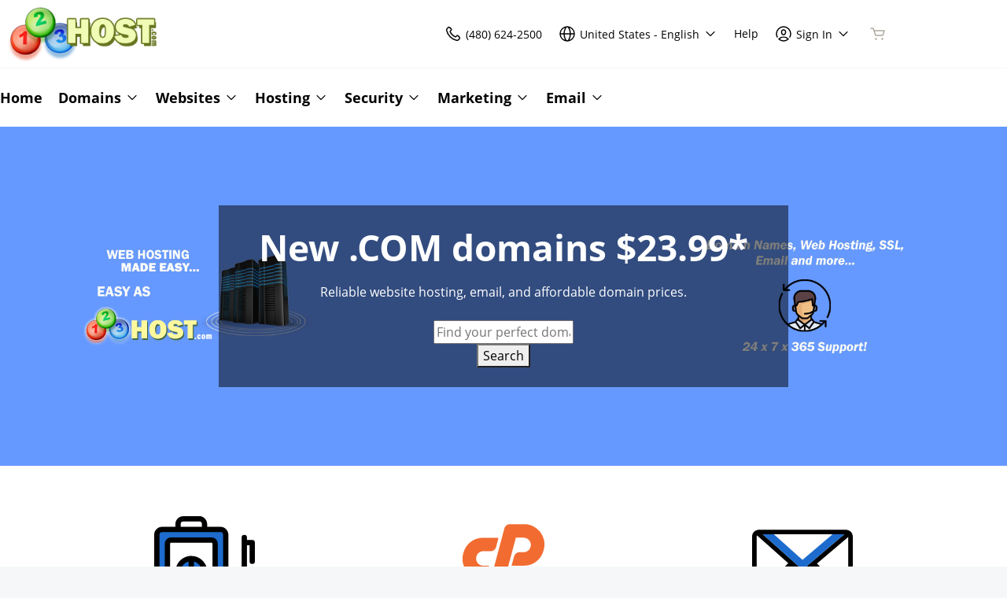

--- FILE ---
content_type: text/html; charset=utf-8
request_url: https://www.123host.com/
body_size: 30370
content:
<!DOCTYPE html>
<html dir="ltr">
  <head>
    <title>123Host.com</title>
    <meta name="viewport" content="width=device-width, initial-scale=1.0" />
    <link rel="shortcut icon" type="image/x-icon" href="data:image/x-icon;," />
      <link rel="stylesheet" href="https://www.secureserver.net/set-preference?market=en-US&currency=USD&pixel=true" />
    <script>(function browserDeprecation(n) {
    
  var _r=false;
  var _u=n&&n.userAgent;
  var _iv=_u&&_u.match(/(MSIE (\d+))|(Trident.+rv:(\d+))/);
  if(_iv&&_iv.length==5) {
    var _siv=_iv[2]||_iv[4];
    _iv=parseInt(_siv,10);
    if(_iv<=undefined) {
      _r=true;
    }
  }
  var _ev=!_r&&_u&&_u.match(/Edge\/(\d+)/);
  if(_ev&&_ev.length==2) {
    var _sev=_ev[1];
    _ev=parseInt(_sev,10);
    if(_ev<=undefined) {
      _r=true;
    }
  }
  if(_r) location.href='undefined';
  
  })(navigator);</script><link rel="preconnect" href="//img6.wsimg.com/"/><link rel="preload" href="https://img6.wsimg.com/wrhs-next/7a036ff1bdfc6424f2f86aa65af7a135/consent-main.css" as="style" integrity="sha384-CquIW9JujjMszZGbW2ozJ5CVItVwUb4oWVbOEjumi8lxUBuz9TMlsWMT7yxeHSTv" crossorigin="anonymous"/><link rel="preload" href="https://img6.wsimg.com/ux-assets/@ux/fonts/4.8.0/OpenSans-bold.woff2" as="font" type="font/woff2" crossorigin="anonymous"/> <link rel="preload" href="https://img6.wsimg.com/ux-assets/@ux/fonts/4.8.0/OpenSans-regular.woff2" as="font" type="font/woff2" crossorigin="anonymous"/><style>/* default:open-sans v7 prod */ :root{--ux-1s0t9v0: 0.7023319615912209rem;--ux-vvspv2: 1rem;--ux-97h3vl: #D6D6D6;--ux-1067ph9: 'Open Sans',Arial,'Helvetica Neue',Helvetica,sans-serif;--ux-sm2he3: normal;--ux-1w31hux: 1.5;--ux-1fi898z: #708090;--ux-le566q: #999;--ux-16m8zm9: #905;--ux-ci632o: #690;--ux-1jw5w47: #9a6e3a;--ux-ps2t1y: #07a;--ux-1b06mhh: #DD4A68;--ux-gw3pxw: #e90;--ux-2domxp: #AEA99C;--ux-2jubes: 0;--ux-wikx71: #C62828;--ux-jyusc1: 5;--ux-l7hdar: 3;--ux-8pyh0k: 1;--ux-gphrpq: 9;--ux-1np4r62: transparent;--ux-oc0naw: 1rem;--ux-16aixzc: 1rem;--ux-18ime9a: 1.375rem;--ux-1fzd9l5: transparent;--ux-jg1026: 1.5rem;--ux-1s5tndb: 0;--ux-cao06b: #FFFFFF;--ux-1leynsm: #000000;--ux-by6mab: #AEA99C;--ux-3lhizs: 2px;--ux-k4t5bc: #3690FF;--ux-yscvvt: #0862CF;--ux-3seoiy: #47CABB;--ux-ifyf3f: #FEC419;--ux-1c4rju4: #C62828;--ux-1qsbael: #DB1802;--ux-vsd31q: #3690FF;--ux-1afwtm7: #0862CF;--ux-3uv4tc: #47CABB;--ux-iievdt: #FEC419;--ux-cxbe8g: 1rem;--ux-ekirkm: #f5f2f0;--ux-145pjib: #000;--ux-1pfsknb: 1.423828125rem;--ux-1smybcz: .875rem;--ux-1dbu8ei: #000000;--ux-1nr6ynb: 400;--ux-1lxyxj9: normal;--ux-1oqjeuu: 0;--ux-10jlyin: #000000;--ux-99lo9: #C62828;--ux-ux0m8o: #DB1802;--ux-64wl77: #73B2FF;--ux-1wlhylv: transparent;--ux-p4h24g: .875rem;--ux-9ic57q: 2rem;--ux-9wtaa3: 'Open Sans',Arial,'Helvetica Neue',Helvetica,sans-serif;--ux-3z6ccd: normal;--ux-hm1ty7: 1.5;--ux-15ks663: 'Open Sans','Arial Black',sans-serif;--ux-aarlu5: normal;--ux-h93mi7: 1.5;--ux-p4wcd9: 'Open Sans','Arial Black',sans-serif;--ux-1a9e4a3: 500;--ux-1pw8hzd: 1.25;--ux-1n2ego0: .8rem;--ux-uzt9o6: 0;--ux-gfnupv: 'Open Sans','Arial Black',sans-serif;--ux-j40yyd: normal;--ux-jw5s9j: 1.5;--ux-12zlqr9: .875rem;--ux-1wbe5uo: .75rem;--ux-93uoif: normal;--ux-1d6ib7a: 5;--ux-cvs3ro: 3;--ux-1xuwhur: 1;--ux-98fnd5: 9;--ux-1owc8nc: transparent;--ux-ut3xrx: #0877FF;--ux-f7kpiw: #1D6CCD;--ux-1gutwvn: 'Open Sans',Arial,'Helvetica Neue',Helvetica,sans-serif;--ux-g9ierp: normal;--ux-1dje42v: 1.5;--ux-shg991: 'Open Sans','Arial Black',sans-serif;--ux-c539b7: 500;--ux-p25s1t: 1.25;--ux-1klxlj4: 1rem;--ux-1q1acnc: .875rem;--ux-uoagkw: normal;--ux-1jw1vht: #BFBFBF;--ux-bs151i: #AEA99C;--ux-acokjr: #DDE9F8;--ux-1jc2o1e: #124481;--ux-195rcgy: normal;--ux-1g1i1da: #333333;--ux-1nu8itt: #FFFFFF;--ux-1glcx6s: #333333;--ux-1szqg1n: #000000;--ux-1p4dc1z: transparent;--ux-1bul8sw: 500;--ux-11du3iw: 500;--ux-1qbop1h: 900;--ux-itwf3w: normal;--ux-y6q1mc: 400;--ux-1c9yx5s: #BFBFBF;--ux-2okpka: #BFBFBF;--ux-1xliuhi: #1D6CCD;--ux-iz7fvt: transparent;--ux-1no0ng9: #FFFFFF;--ux-1rwkbsh: transparent;--ux-2rqapw: #000000;--ux-117cu43: 'Open Sans',Arial,'Helvetica Neue',Helvetica,sans-serif;--ux-8n6y9x: normal;--ux-mgbt9j: 1.5;--ux-2lqd62: .75rem;--ux-bt2zqe: bold;--ux-1qbn65p: #E8EAE8;--ux-1ds8u13: transparent;--ux-1bdtclp: transparent;--ux-1frurfw: 0;--ux-kdwujq: #1D6CCD;--ux-1lv81i7: 1.2rem;--ux-28rjk: normal;--ux-1x4w1cu: #FBFAF8;--ux-1oqmm01: 1em;--ux-y3mv0: #AEA99C;--ux-15as695: #000000;--ux-1f4rife: #57CF20;--ux-e0ldzz: #214F0C;--ux-1kkjueb: #FFF44D;--ux-394ws6: #000000;--ux-ceou01: #AE1302;--ux-io2uwb: transparent;--ux-1vw9arb: #AEA99C;--ux-1i7a912: #E3F7F5;--ux-b0nj5b: #3690FF;--ux-18hc5o7: transparent;--ux-16apl5s: 2;--ux-1zta3b: #E8EAE8;--ux-1llin8a: 1.25em;--ux-7a9pn9: bold;--ux-1qsry5z: normal;--ux-gxjcte: #FD341D;--ux-1tx8bkn: #850F01;--ux-1b4vz3j: transparent;--ux-10bottm: #111111;--ux-1p5s1n4: #999999;--ux-1nx9aml: #333333;--ux-1im0suq: #000000;--ux-11i8wqh: #FFFFFF;--ux-1kpdpz9: transparent;--ux-1nk9qds: #999999;--ux-13yftfi: transparent;--ux-4kfa9g: transparent;--ux-492jj: #000000;--ux-ez3zlc: none;--ux-1ysi6jp: #000000;--ux-mbp9j8: 400;--ux-ji3i29: bold;--ux-11ovj8p: .875rem;--ux-1tavtl: #438BE4;--ux-emb11o: #FFFFFF;--ux-tuo0av: #111111;--ux-9qpf6c: #1D6CCD;--ux-h6e7c1: #FFFFFF;--ux-1sw32wb: transparent;--ux-1wf60ri: #000000;--ux-1a8ld87: #111111;--ux-1e4z3ma: transparent;--ux-cup4ju: #E1EEFF;--ux-1kyybpb: #0877FF;--ux-1ld6fs6: .875rem;--ux-1xzzhyl: #000000;--ux-16dmnu8: #999999;--ux-94p9fm: 500;--ux-1mh0ktr: #E8EAE8;--ux-1utwv7e: #000000;--ux-15qjz45: transparent;--ux-1e85ids: #0877FF;--ux-1m7qrkf: #F5F7F8;--ux-unx9i2: #3690FF;--ux-c5mlr8: #1D6CCD;--ux-t04p4h: #FFFFFF;--ux-1rfp50t: #F6DFDF;--ux-1u2jy43: #E8EAE8;--ux-em0gr: #E3F0DC;--ux-1tgn1ki: #FFFAE3;--ux-ako3l5: #000000;--ux-7j9lri: #F5F7F8;--ux-1v7sr65: transparent;--ux-11cn5p4: #3690FF;--ux-772dne: .875rem;--ux-1il25hb: rgba(251,250,248,0.9);--ux-1hfks3w: normal;--ux-xkgc86: #333333;--ux-ppq1ze: rgba(0,0,0,.28);--ux-1marogz: #AE1302;--ux-17htz86: #FFFFFF;--ux-5g19it: #1D6CCD;--ux-l7zq7p: #F5F7F8;--ux-vuekow: #000000;--ux-1iiiqs3: #FADCD9;--ux-bsmnmn: #fbd9ed;--ux-60ig31: #3690FF;--ux-1ymu8yg: #111111;--ux-1l7je3n: 700;--ux-mk2ln9: #AEA99C;--ux-c9uvim: #1D6CCD;--ux-t2o4ct: rgba(17,17,17,.1);--ux-187j9dd: #E8EAE8;--ux-1x4s92c: transparent;--ux-19xthpq: transparent;--ux-1hnbfne: #124481;--ux-1r87102: #FFFFFF;--ux-w7826f: #111111;--ux-7wu8i7: #000000;--ux-1o8cusa: #FFFFFF;--ux-18lg5k: #DDE9F8;--ux-qnydfw: #111111;--ux-e5ryhe: #000000;--ux-1mph5ru: #111111;--ux-l48e4z: #111111;--ux-3i0zzw: transparent;--ux-10kwq3t: #0877FF;--ux-ivu8ja: #F5F7F8;--ux-1j87vvn: #3690FF;--ux-9i7okd: #FFFFFF;--ux-1xxygco: #111111;--ux-pdb1vi: #000000;--ux-15ftva1: 80%;--ux-3rg0ia: #BFBFBF;--ux-tnqad1: #3690FF;--ux-18hlgn4: #E8EAE8;--ux-bg7olm: #E8EAE8;--ux-w3lhdp: #850F01;--ux-1331zgr: #1D6CCD;--ux-bgke81: #1757A5;--ux-xaxxaq: #111111;--ux-1ygutpa: #111;--ux-1rklle7: #333333;--ux-1maksku: 400;--ux-5jg1u4: normal;--ux-1utwyy9: #555555;--ux-v5rvar: transparent;--ux-out8py: #0877FF;--ux-1njwmlo: #000000;--ux-1novelo: #AE1302;--ux-n0tova: #DB1802;--ux-5mgu1z: #000000;--ux-1ixzvrg: #1D6CCD;--ux-5n4ibx: #D6D6D6;--ux-1iwsz6x: #111111;--ux-t61743: #3690FF;--ux-13vrbmz: #FFFFFF;--ux-1xeg43i: #111111;--ux-170hi5o: #F5F7F8;--ux-yp4309: #0877FF;--ux-sji811: #419A18;--ux-lt9ehq: normal;--ux-11sf7bz: transparent;--ux-1hei7eo: #DB1802;--ux-1ykdrsm: transparent;--ux-1m8ale0: transparent;--ux-1weni2l: #0877FF;--ux-1she0w: #000000;--ux-9cqgfr: #1D6CCD;--ux-h8m2iq: #FFFFFF;--ux-8qoawt: #999999;--ux-kkdx4n: #1D6CCD;--ux-17fhz5j: #333333;--ux-1oppzsi: #000000;--ux-1tqourc: #555555;--ux-1sjqecz: #FBFAF8;--ux-a6rxy5: #1D6CCD;--ux-144ksq0: #FFFFFF;--ux-1c5c9sy: #0877FF;--ux-16d2ul: #DB1802;--ux-6wr86x: #999999;--ux-gdy377: #E8EAE8;--ux-k4fkva: #000000;--ux-1tn536u: transparent;--ux-1jz8rn7: #0877FF;--ux-1x1u50s: #F5F7F8;--ux-1mntjax: #0877FF;--ux-1ehwjjs: #124481;--ux-1uyxcq5: #FFFFFF;--ux-953c7l: #000000;--ux-1wp39lq: #555555;--ux-1pvg8dx: #3690FF;--ux-18vqnuy: #0877FF;--ux-car98n: #DB1802;--ux-qebq9u: #E8EAE8;--ux-6gm31z: #000000;--ux-11rtwg8: #E8EAE8;--ux-1e4ese5: #000000;--ux-926l8f: #850F01;--ux-17znn9m: #FFFFFF;--ux-vhbo95: #1D6CCD;--ux-lrwu2k: #FFFFFF;--ux-ran6wz: #1757A5;--ux-1ckzto6: #FFFFFF;--ux-1ely98k: #000000;--ux-1vtao7i: #000000;--ux-18qj45h: transparent;--ux-1vjximi: #DB1802;--ux-14gkznj: #47CABB;--ux-83yt9q: #AE1302;--ux-tt846z: #FFFFFF;--ux-1q4q36s: #DB1802;--ux-9cq6k1: #FFFFFF;--ux-ix2s5q: #1D6CCD;--ux-19ykcyj: #FFFFFF;--ux-1iqicpb: rgba(255,255,255,0.2);--ux-c3e9y2: #000000;--ux-1uiriv5: #3690FF;--ux-1i83650: #111111;--ux-44qvxk: #000000;--ux-rm5d87: #DDE9F8;--ux-z976ps: #419A18;--ux-1o4o71l: #FEDC45;--ux-lgzajt: #1D6CCD;--ux-16t61pw: #FFFFFF;--ux-104sznl: #111111;--ux-1luoy6d: rgba(17,17,17,.1);--ux-vqhzzz: #FFFFFF;--ux-vwf4ne: #111111;--ux-c624hh: #FFFFFF;--ux-1e7hthc: #111111;--ux-wxwyd1: rgba(0,0,0,0.85);--ux-i4fj7k: #FFFFFF;--ux-1lpd00q: #33B0A2;--ux-n9sg1c: #000000;--ux-1gkt6kl: #0877FF;--ux-1ar08ze: #555555;--ux-h6e91r: #0877FF;--ux-f6w760: #DB1802;--ux-1d8mwhj: #FFFFFF;--ux-9gvyua: #111111;--ux-1ap6ofp: #DB1802;--ux-ny8bg2: #419A18;--ux-aqzfxj: #FFFFFF;--ux-1g47djv: #FEDC45;--ux-j1sntz: transparent;--ux-yl1aqy: transparent;--ux-15n32fv: #FFFFFF;--ux-1ajy4cm: #FFFFFF;--ux-38c183: #111111;--ux-1l8kymk: #FFFFFF;--ux-1qc8i9l: #0877FF;--ux-1a6cjk7: transparent;--ux-p3e15m: #DB1802;--ux-1f7pqen: #FFFFFF;--ux-10zrx9t: transparent;--ux-e1mf41: #A02020;--ux-1m9ys0v: #999999;--ux-1ep3kxj: #214F0C;--ux-lv1r6m: #FEC419;--ux-1fhc073: #AE1302;--ux-1iwdp0z: #b4006c;--ux-md12r6: #1D6CCD;--ux-177t0p3: #FFFFFF;--ux-cuskv8: #1757A5;--ux-wi4oww: #FFFFFF;--ux-1j2zkam: #FFFFFF;--ux-zk0uja: #FFFFFF;--ux-tqp5z3: #FFFFFF;--ux-1l9a5et: #3690FF;--ux-mqozyo: #FFFFFF;--ux-o3neug: #3690FF;--ux-1ko0ujh: #FFFFFF;--ux-17o0ohq: #FFFFFF;--ux-s2edbm: #FFFFFF;--ux-1gbjqnn: rgba(17,17,17,.1);--ux-hje0py: #111111;--ux-c419qd: #FFFFFF;--ux-24t4e3: transparent;--ux-1ag0f34: transparent;--ux-1vrwgqh: rgba(17,17,17,.1);--ux-8jybkc: #FFFFFF;--ux-vt3gf6: rgba(17,17,17,.1);--ux-1gzakfr: #FFFFFF;--ux-jdt2z8: 'Open Sans',Arial,'Helvetica Neue',Helvetica,sans-serif;--ux-2q0xqo: 'Open Sans','Arial Black',sans-serif;--ux-5cpw06: 'Open Sans',Arial,'Helvetica Neue',Helvetica,sans-serif;--ux-1h2okdf: 'Open Sans','Arial Black',sans-serif;--ux-1tcytl3: 'Open Sans','Arial Black',sans-serif;--ux-q2h2ii: 'Open Sans',Arial,'Helvetica Neue',Helvetica,sans-serif;--ux-theme-alias: "default:open-sans";--ux-theme-version: 7;}*,*::before,**::after{box-sizing: border-box;}body{margin: 0;background-color: var(--ux-cao06b,white);color: var(--ux-1leynsm,black);font-family: var(--ux-1067ph9,sans-serif);font-size: var(--ux-vvspv2,1rem);font-weight: var(--ux-sm2he3,400);line-height: var(--ux-1w31hux,1.5);}</style><style>/* default:open-sans v7 prod */ @font-face{font-family: 'Open Sans';font-weight: 700;src: url('https://img6.wsimg.com/ux-assets/@ux/fonts/4.8.0/OpenSans-bold.woff2') format('woff2'),url('https://img6.wsimg.com/ux-assets/@ux/fonts/4.8.0/OpenSans-bold.woff') format('woff'),url('https://img6.wsimg.com/ux-assets/@ux/fonts/4.8.0/OpenSans-bold.ttf') format('truetype'),url('https://img6.wsimg.com/ux-assets/@ux/fonts/4.8.0/OpenSans-bold.eot') format('embedded-opentype');font-display: swap;unicode-range: U+0-10FFFF;}@font-face{font-family: 'Open Sans';font-weight: 400;src: url('https://img6.wsimg.com/ux-assets/@ux/fonts/4.8.0/OpenSans-regular.woff2') format('woff2'),url('https://img6.wsimg.com/ux-assets/@ux/fonts/4.8.0/OpenSans-regular.woff') format('woff'),url('https://img6.wsimg.com/ux-assets/@ux/fonts/4.8.0/OpenSans-regular.ttf') format('truetype'),url('https://img6.wsimg.com/ux-assets/@ux/fonts/4.8.0/OpenSans-regular.eot') format('embedded-opentype');font-display: swap;unicode-range: U+0-10FFFF;}</style><link rel="stylesheet" media="all" crossorigin="anonymous" href="https://img6.wsimg.com/wrhs-next/f6be2f87107927d66c8532bf815d693a/reseller-sales-header.css"/>    <link rel="stylesheet" href="https://img1.wsimg.com/storefront/static/stylesheets/vendors~main.4c2874f9.css" />
    <link rel="stylesheet" href="https://img1.wsimg.com/storefront/static/stylesheets/main.635276f3.css" />
      <link rel="preload" as="script" href="https://img1.wsimg.com/storefront/static/scripts/runtime.ea06705d.js" />
  <link rel="preload" as="script" href="https://img1.wsimg.com/storefront/static/scripts/vendors~main.4c2874f9.js" />
  <link rel="preload" as="script" href="https://img1.wsimg.com/storefront/static/scripts/main.635276f3.js" />
  </head>
  <body class="ux-app">
    <div id="banner"></div>
    <div id="hcs-header-container"><div class="skip-nav-spacing"></div><div><div class="utility-bar single-use-header pl reseller reseller-sales-header"><div class="utility-bar-flex"><div class="utility-left-nav"><div class="topnav-logo-wrap"><a href="https://www.secureserver.net/?pl_id=286515" target="_self" data-eid="uxp.hyd.utility_bar.logo.link.click" class="topnav-logo pl-large-logo white-logo-bg" rel="nofollow"><figure class="logo-img" style="margin:0"><img id="registrar" src="https://img1.wsimg.com/private_label/286515/desktopLogo.b4e5f7871d41f0ed5756042fb36177ea.jpeg" alt="123Host.com"/></figure></a></div></div><div class="utility-right-nav"><div class="basic-phone-container"><a href="tel:4806242500" target="_self" data-eid="uxp.hyd.utility_bar.support_phone.click" class="basic-phone-btn"><span title="Contact Us" class="phone-header"><svg class="uxicon-svg-container" height="1.5em" width="1.5em" role="presentation"><use fill="currentColor" xlink:href="#svg-container-phone"></use></svg></span><span class="basic-phone-text title-text">(480) 624-2500</span></a></div><style type="text/css">
    .tray-menu {
      --ux-trayMenu--backgroundColor: var(--ux-1s71qu, transparent);
      --ux-trayMenu--fontSize: var(--ux-q20f9v, var(--ux-vvspv2, 1rem));
      --ux-trayMenuChosen--backgroundColor: var(--ux-1a0nc5m, var(--ux-l7zq7p, white));
      --ux-trayMenu-indicator--fontSize: var(--ux-c4xe1r, var(--ux-cxbe8g, 1rem));
      --ux-trayMenu-indicator--fontWeight: var(--ux-1yw82ai, var(--ux-j40yyd, 400));
      --ux-trayMenu-indicator--borderRadius: var(--ux-1x38u9p, var(--ux-1s5tndb, 2px));
    }
  </style><div class="tray-menu market-selector"><div class="tray-toggle-wrapper"><button class="tray-toggle" data-eid="uxp.hyd.sales_header.market_selector.click" aria-expanded="false" aria-haspopup="true"><span><span class="mrkt-selector-tray-name" title="United States - English"><svg class="uxicon-svg-container" height="1.5em" width="1.5em" role="presentation"><use fill="currentColor" xlink:href="#svg-container-world"></use></svg><span class="mrkt-selector-tray-label">United States - English</span></span></span><span class="chevron-down"><svg class="uxicon-svg-container tray-toggle-chevron" height="20" width="20" role="presentation"><use fill="currentColor" xlink:href="#svg-container-chevron-down"></use></svg></span></button></div><div class="tray-fullwidth tray-dropdown"><div class="tray-content"><button class="tray-close" aria-label="close"><svg class="uxicon-svg-container" height="24" width="24" role="presentation"><use fill="currentColor" xlink:href="#svg-container-x"></use></svg></button><div class="tray-content-wrap"><div class="tray-content-flex market-selector-content"><h2 data-version="2400.3" class="ux-text tray-title ux-text-size1 ux-text-title"><span>Choose your Country/Region</span></h2><div class="column-layout" style="--cols:4"><ul class="column market-list"><li class=""><a href="https://www.secureserver.net/set-preference?pl_id=286515&amp;market=es-AR" target="_self" data-eid="uxp.hyd.sales_header.market_selector.es_ar.click" data-tcc-ignore="true" data-market="es-AR" aria-label="Argentina, Español"><span data-tcc-ignore="true"><strong data-tcc-ignore="true">Argentina</strong> - <!-- -->Español<span class="market-location"><svg class="uxicon-svg-container" height="14" width="14" role="presentation"><use fill="currentColor" xlink:href="#svg-container-map-pin"></use></svg></span></span></a></li><li class=""><a href="https://www.secureserver.net/set-preference?pl_id=286515&amp;market=en-AU" target="_self" data-eid="uxp.hyd.sales_header.market_selector.en_au.click" data-tcc-ignore="true" data-market="en-AU" aria-label="Australia, English"><span data-tcc-ignore="true"><strong data-tcc-ignore="true">Australia</strong> - <!-- -->English<span class="market-location"><svg class="uxicon-svg-container" height="14" width="14" role="presentation"><use fill="currentColor" xlink:href="#svg-container-map-pin"></use></svg></span></span></a></li><li class=""><a href="https://www.secureserver.net/set-preference?pl_id=286515&amp;market=nl-BE" target="_self" data-eid="uxp.hyd.sales_header.market_selector.nl_be.click" data-tcc-ignore="true" data-market="nl-BE" aria-label="België, Nederlands"><span data-tcc-ignore="true"><strong data-tcc-ignore="true">België</strong> - <!-- -->Nederlands<span class="market-location"><svg class="uxicon-svg-container" height="14" width="14" role="presentation"><use fill="currentColor" xlink:href="#svg-container-map-pin"></use></svg></span></span></a></li><li class=""><a href="https://www.secureserver.net/set-preference?pl_id=286515&amp;market=fr-BE" target="_self" data-eid="uxp.hyd.sales_header.market_selector.fr_be.click" data-tcc-ignore="true" data-market="fr-BE" aria-label="Belgique, Français"><span data-tcc-ignore="true"><strong data-tcc-ignore="true">Belgique</strong> - <!-- -->Français<span class="market-location"><svg class="uxicon-svg-container" height="14" width="14" role="presentation"><use fill="currentColor" xlink:href="#svg-container-map-pin"></use></svg></span></span></a></li><li class=""><a href="https://www.secureserver.net/set-preference?pl_id=286515&amp;market=pt-BR" target="_self" data-eid="uxp.hyd.sales_header.market_selector.pt_br.click" data-tcc-ignore="true" data-market="pt-BR" aria-label="Brasil, Português"><span data-tcc-ignore="true"><strong data-tcc-ignore="true">Brasil</strong> - <!-- -->Português<span class="market-location"><svg class="uxicon-svg-container" height="14" width="14" role="presentation"><use fill="currentColor" xlink:href="#svg-container-map-pin"></use></svg></span></span></a></li><li class=""><a href="https://www.secureserver.net/set-preference?pl_id=286515&amp;market=en-CA" target="_self" data-eid="uxp.hyd.sales_header.market_selector.en_ca.click" data-tcc-ignore="true" data-market="en-CA" aria-label="Canada, English"><span data-tcc-ignore="true"><strong data-tcc-ignore="true">Canada</strong> - <!-- -->English<span class="market-location"><svg class="uxicon-svg-container" height="14" width="14" role="presentation"><use fill="currentColor" xlink:href="#svg-container-map-pin"></use></svg></span></span></a></li><li class=""><a href="https://www.secureserver.net/set-preference?pl_id=286515&amp;market=fr-CA" target="_self" data-eid="uxp.hyd.sales_header.market_selector.fr_ca.click" data-tcc-ignore="true" data-market="fr-CA" aria-label="Canada, Français"><span data-tcc-ignore="true"><strong data-tcc-ignore="true">Canada</strong> - <!-- -->Français<span class="market-location"><svg class="uxicon-svg-container" height="14" width="14" role="presentation"><use fill="currentColor" xlink:href="#svg-container-map-pin"></use></svg></span></span></a></li><li class=""><a href="https://www.secureserver.net/set-preference?pl_id=286515&amp;market=es-CL" target="_self" data-eid="uxp.hyd.sales_header.market_selector.es_cl.click" data-tcc-ignore="true" data-market="es-CL" aria-label="Chile, Español"><span data-tcc-ignore="true"><strong data-tcc-ignore="true">Chile</strong> - <!-- -->Español<span class="market-location"><svg class="uxicon-svg-container" height="14" width="14" role="presentation"><use fill="currentColor" xlink:href="#svg-container-map-pin"></use></svg></span></span></a></li><li class=""><a href="https://www.secureserver.net/set-preference?pl_id=286515&amp;market=es-CO" target="_self" data-eid="uxp.hyd.sales_header.market_selector.es_co.click" data-tcc-ignore="true" data-market="es-CO" aria-label="Colombia, Español"><span data-tcc-ignore="true"><strong data-tcc-ignore="true">Colombia</strong> - <!-- -->Español<span class="market-location"><svg class="uxicon-svg-container" height="14" width="14" role="presentation"><use fill="currentColor" xlink:href="#svg-container-map-pin"></use></svg></span></span></a></li><li class=""><a href="https://www.secureserver.net/set-preference?pl_id=286515&amp;market=da-DK" target="_self" data-eid="uxp.hyd.sales_header.market_selector.da_dk.click" data-tcc-ignore="true" data-market="da-DK" aria-label="Danmark, Dansk"><span data-tcc-ignore="true"><strong data-tcc-ignore="true">Danmark</strong> - <!-- -->Dansk<span class="market-location"><svg class="uxicon-svg-container" height="14" width="14" role="presentation"><use fill="currentColor" xlink:href="#svg-container-map-pin"></use></svg></span></span></a></li><li class=""><a href="https://www.secureserver.net/set-preference?pl_id=286515&amp;market=de-DE" target="_self" data-eid="uxp.hyd.sales_header.market_selector.de_de.click" data-tcc-ignore="true" data-market="de-DE" aria-label="Deutschland, Deutsch"><span data-tcc-ignore="true"><strong data-tcc-ignore="true">Deutschland</strong> - <!-- -->Deutsch<span class="market-location"><svg class="uxicon-svg-container" height="14" width="14" role="presentation"><use fill="currentColor" xlink:href="#svg-container-map-pin"></use></svg></span></span></a></li><li class=""><a href="https://www.secureserver.net/set-preference?pl_id=286515&amp;market=es-ES" target="_self" data-eid="uxp.hyd.sales_header.market_selector.es_es.click" data-tcc-ignore="true" data-market="es-ES" aria-label="España, Español"><span data-tcc-ignore="true"><strong data-tcc-ignore="true">España</strong> - <!-- -->Español<span class="market-location"><svg class="uxicon-svg-container" height="14" width="14" role="presentation"><use fill="currentColor" xlink:href="#svg-container-map-pin"></use></svg></span></span></a></li><li class=""><a href="https://www.secureserver.net/set-preference?pl_id=286515&amp;market=es-US" target="_self" data-eid="uxp.hyd.sales_header.market_selector.es_us.click" data-tcc-ignore="true" data-market="es-US" aria-label="Estados Unidos, Español"><span data-tcc-ignore="true"><strong data-tcc-ignore="true">Estados Unidos</strong> - <!-- -->Español<span class="market-location"><svg class="uxicon-svg-container" height="14" width="14" role="presentation"><use fill="currentColor" xlink:href="#svg-container-map-pin"></use></svg></span></span></a></li></ul><ul class="column market-list"><li class=""><a href="https://www.secureserver.net/set-preference?pl_id=286515&amp;market=fr-FR" target="_self" data-eid="uxp.hyd.sales_header.market_selector.fr_fr.click" data-tcc-ignore="true" data-market="fr-FR" aria-label="France, Français"><span data-tcc-ignore="true"><strong data-tcc-ignore="true">France</strong> - <!-- -->Français<span class="market-location"><svg class="uxicon-svg-container" height="14" width="14" role="presentation"><use fill="currentColor" xlink:href="#svg-container-map-pin"></use></svg></span></span></a></li><li class=""><a href="https://www.secureserver.net/set-preference?pl_id=286515&amp;market=en-HK" target="_self" data-eid="uxp.hyd.sales_header.market_selector.en_hk.click" data-tcc-ignore="true" data-market="en-HK" aria-label="Hong Kong, English"><span data-tcc-ignore="true"><strong data-tcc-ignore="true">Hong Kong</strong> - <!-- -->English<span class="market-location"><svg class="uxicon-svg-container" height="14" width="14" role="presentation"><use fill="currentColor" xlink:href="#svg-container-map-pin"></use></svg></span></span></a></li><li class=""><a href="https://www.secureserver.net/set-preference?pl_id=286515&amp;market=en-IN" target="_self" data-eid="uxp.hyd.sales_header.market_selector.en_in.click" data-tcc-ignore="true" data-market="en-IN" aria-label="India, English"><span data-tcc-ignore="true"><strong data-tcc-ignore="true">India</strong> - <!-- -->English<span class="market-location"><svg class="uxicon-svg-container" height="14" width="14" role="presentation"><use fill="currentColor" xlink:href="#svg-container-map-pin"></use></svg></span></span></a></li><li class=""><a href="https://www.secureserver.net/set-preference?pl_id=286515&amp;market=hi-IN" target="_self" data-eid="uxp.hyd.sales_header.market_selector.hi_in.click" data-tcc-ignore="true" data-market="hi-IN" aria-label="India, हिंदी"><span data-tcc-ignore="true"><strong data-tcc-ignore="true">India</strong> - <!-- -->हिंदी<span class="market-location"><svg class="uxicon-svg-container" height="14" width="14" role="presentation"><use fill="currentColor" xlink:href="#svg-container-map-pin"></use></svg></span></span></a></li><li class=""><a href="https://www.secureserver.net/set-preference?pl_id=286515&amp;market=id-ID" target="_self" data-eid="uxp.hyd.sales_header.market_selector.id_id.click" data-tcc-ignore="true" data-market="id-ID" aria-label="Indonesia, Bahasa Indonesia"><span data-tcc-ignore="true"><strong data-tcc-ignore="true">Indonesia</strong> - <!-- -->Bahasa Indonesia<span class="market-location"><svg class="uxicon-svg-container" height="14" width="14" role="presentation"><use fill="currentColor" xlink:href="#svg-container-map-pin"></use></svg></span></span></a></li><li class=""><a href="https://www.secureserver.net/set-preference?pl_id=286515&amp;market=en-IE" target="_self" data-eid="uxp.hyd.sales_header.market_selector.en_ie.click" data-tcc-ignore="true" data-market="en-IE" aria-label="Ireland, English"><span data-tcc-ignore="true"><strong data-tcc-ignore="true">Ireland</strong> - <!-- -->English<span class="market-location"><svg class="uxicon-svg-container" height="14" width="14" role="presentation"><use fill="currentColor" xlink:href="#svg-container-map-pin"></use></svg></span></span></a></li><li class=""><a href="https://www.secureserver.net/set-preference?pl_id=286515&amp;market=en-IL" target="_self" data-eid="uxp.hyd.sales_header.market_selector.en_il.click" data-tcc-ignore="true" data-market="en-IL" aria-label="Israel, English"><span data-tcc-ignore="true"><strong data-tcc-ignore="true">Israel</strong> - <!-- -->English<span class="market-location"><svg class="uxicon-svg-container" height="14" width="14" role="presentation"><use fill="currentColor" xlink:href="#svg-container-map-pin"></use></svg></span></span></a></li><li class=""><a href="https://www.secureserver.net/set-preference?pl_id=286515&amp;market=it-IT" target="_self" data-eid="uxp.hyd.sales_header.market_selector.it_it.click" data-tcc-ignore="true" data-market="it-IT" aria-label="Italia, Italiano"><span data-tcc-ignore="true"><strong data-tcc-ignore="true">Italia</strong> - <!-- -->Italiano<span class="market-location"><svg class="uxicon-svg-container" height="14" width="14" role="presentation"><use fill="currentColor" xlink:href="#svg-container-map-pin"></use></svg></span></span></a></li><li class=""><a href="https://www.secureserver.net/set-preference?pl_id=286515&amp;market=en-MY" target="_self" data-eid="uxp.hyd.sales_header.market_selector.en_my.click" data-tcc-ignore="true" data-market="en-MY" aria-label="Malaysia, English"><span data-tcc-ignore="true"><strong data-tcc-ignore="true">Malaysia</strong> - <!-- -->English<span class="market-location"><svg class="uxicon-svg-container" height="14" width="14" role="presentation"><use fill="currentColor" xlink:href="#svg-container-map-pin"></use></svg></span></span></a></li><li class=""><a href="https://www.secureserver.net/set-preference?pl_id=286515&amp;market=es-MX" target="_self" data-eid="uxp.hyd.sales_header.market_selector.es_mx.click" data-tcc-ignore="true" data-market="es-MX" aria-label="México, Español"><span data-tcc-ignore="true"><strong data-tcc-ignore="true">México</strong> - <!-- -->Español<span class="market-location"><svg class="uxicon-svg-container" height="14" width="14" role="presentation"><use fill="currentColor" xlink:href="#svg-container-map-pin"></use></svg></span></span></a></li><li class=""><a href="https://www.secureserver.net/set-preference?pl_id=286515&amp;market=nl-NL" target="_self" data-eid="uxp.hyd.sales_header.market_selector.nl_nl.click" data-tcc-ignore="true" data-market="nl-NL" aria-label="Nederland, Nederlands"><span data-tcc-ignore="true"><strong data-tcc-ignore="true">Nederland</strong> - <!-- -->Nederlands<span class="market-location"><svg class="uxicon-svg-container" height="14" width="14" role="presentation"><use fill="currentColor" xlink:href="#svg-container-map-pin"></use></svg></span></span></a></li><li class=""><a href="https://www.secureserver.net/set-preference?pl_id=286515&amp;market=en-NZ" target="_self" data-eid="uxp.hyd.sales_header.market_selector.en_nz.click" data-tcc-ignore="true" data-market="en-NZ" aria-label="New Zealand, English"><span data-tcc-ignore="true"><strong data-tcc-ignore="true">New Zealand</strong> - <!-- -->English<span class="market-location"><svg class="uxicon-svg-container" height="14" width="14" role="presentation"><use fill="currentColor" xlink:href="#svg-container-map-pin"></use></svg></span></span></a></li><li class=""><a href="https://www.secureserver.net/set-preference?pl_id=286515&amp;market=nb-NO" target="_self" data-eid="uxp.hyd.sales_header.market_selector.nb_no.click" data-tcc-ignore="true" data-market="nb-NO" aria-label="Norge, Bokmål"><span data-tcc-ignore="true"><strong data-tcc-ignore="true">Norge</strong> - <!-- -->Bokmål<span class="market-location"><svg class="uxicon-svg-container" height="14" width="14" role="presentation"><use fill="currentColor" xlink:href="#svg-container-map-pin"></use></svg></span></span></a></li></ul><ul class="column market-list"><li class=""><a href="https://www.secureserver.net/set-preference?pl_id=286515&amp;market=de-AT" target="_self" data-eid="uxp.hyd.sales_header.market_selector.de_at.click" data-tcc-ignore="true" data-market="de-AT" aria-label="Österreich, Deutsch"><span data-tcc-ignore="true"><strong data-tcc-ignore="true">Österreich</strong> - <!-- -->Deutsch<span class="market-location"><svg class="uxicon-svg-container" height="14" width="14" role="presentation"><use fill="currentColor" xlink:href="#svg-container-map-pin"></use></svg></span></span></a></li><li class=""><a href="https://www.secureserver.net/set-preference?pl_id=286515&amp;market=en-PK" target="_self" data-eid="uxp.hyd.sales_header.market_selector.en_pk.click" data-tcc-ignore="true" data-market="en-PK" aria-label="Pakistan, English"><span data-tcc-ignore="true"><strong data-tcc-ignore="true">Pakistan</strong> - <!-- -->English<span class="market-location"><svg class="uxicon-svg-container" height="14" width="14" role="presentation"><use fill="currentColor" xlink:href="#svg-container-map-pin"></use></svg></span></span></a></li><li class=""><a href="https://www.secureserver.net/set-preference?pl_id=286515&amp;market=es-PE" target="_self" data-eid="uxp.hyd.sales_header.market_selector.es_pe.click" data-tcc-ignore="true" data-market="es-PE" aria-label="Perú, Español"><span data-tcc-ignore="true"><strong data-tcc-ignore="true">Perú</strong> - <!-- -->Español<span class="market-location"><svg class="uxicon-svg-container" height="14" width="14" role="presentation"><use fill="currentColor" xlink:href="#svg-container-map-pin"></use></svg></span></span></a></li><li class=""><a href="https://www.secureserver.net/set-preference?pl_id=286515&amp;market=en-PH" target="_self" data-eid="uxp.hyd.sales_header.market_selector.en_ph.click" data-tcc-ignore="true" data-market="en-PH" aria-label="Philippines, English"><span data-tcc-ignore="true"><strong data-tcc-ignore="true">Philippines</strong> - <!-- -->English<span class="market-location"><svg class="uxicon-svg-container" height="14" width="14" role="presentation"><use fill="currentColor" xlink:href="#svg-container-map-pin"></use></svg></span></span></a></li><li class=""><a href="https://www.secureserver.net/set-preference?pl_id=286515&amp;market=pl-PL" target="_self" data-eid="uxp.hyd.sales_header.market_selector.pl_pl.click" data-tcc-ignore="true" data-market="pl-PL" aria-label="Polska, Polski"><span data-tcc-ignore="true"><strong data-tcc-ignore="true">Polska</strong> - <!-- -->Polski<span class="market-location"><svg class="uxicon-svg-container" height="14" width="14" role="presentation"><use fill="currentColor" xlink:href="#svg-container-map-pin"></use></svg></span></span></a></li><li class=""><a href="https://www.secureserver.net/set-preference?pl_id=286515&amp;market=pt-PT" target="_self" data-eid="uxp.hyd.sales_header.market_selector.pt_pt.click" data-tcc-ignore="true" data-market="pt-PT" aria-label="Portugal, Português"><span data-tcc-ignore="true"><strong data-tcc-ignore="true">Portugal</strong> - <!-- -->Português<span class="market-location"><svg class="uxicon-svg-container" height="14" width="14" role="presentation"><use fill="currentColor" xlink:href="#svg-container-map-pin"></use></svg></span></span></a></li><li class=""><a href="https://www.secureserver.net/set-preference?pl_id=286515&amp;market=de-CH" target="_self" data-eid="uxp.hyd.sales_header.market_selector.de_ch.click" data-tcc-ignore="true" data-market="de-CH" aria-label="Schweiz, Deutsch"><span data-tcc-ignore="true"><strong data-tcc-ignore="true">Schweiz</strong> - <!-- -->Deutsch<span class="market-location"><svg class="uxicon-svg-container" height="14" width="14" role="presentation"><use fill="currentColor" xlink:href="#svg-container-map-pin"></use></svg></span></span></a></li><li class=""><a href="https://www.secureserver.net/set-preference?pl_id=286515&amp;market=en-SG" target="_self" data-eid="uxp.hyd.sales_header.market_selector.en_sg.click" data-tcc-ignore="true" data-market="en-SG" aria-label="Singapore, English"><span data-tcc-ignore="true"><strong data-tcc-ignore="true">Singapore</strong> - <!-- -->English<span class="market-location"><svg class="uxicon-svg-container" height="14" width="14" role="presentation"><use fill="currentColor" xlink:href="#svg-container-map-pin"></use></svg></span></span></a></li><li class=""><a href="https://www.secureserver.net/set-preference?pl_id=286515&amp;market=en-ZA" target="_self" data-eid="uxp.hyd.sales_header.market_selector.en_za.click" data-tcc-ignore="true" data-market="en-ZA" aria-label="South Africa, English"><span data-tcc-ignore="true"><strong data-tcc-ignore="true">South Africa</strong> - <!-- -->English<span class="market-location"><svg class="uxicon-svg-container" height="14" width="14" role="presentation"><use fill="currentColor" xlink:href="#svg-container-map-pin"></use></svg></span></span></a></li><li class=""><a href="https://www.secureserver.net/set-preference?pl_id=286515&amp;market=fr-CH" target="_self" data-eid="uxp.hyd.sales_header.market_selector.fr_ch.click" data-tcc-ignore="true" data-market="fr-CH" aria-label="Suisse, Français"><span data-tcc-ignore="true"><strong data-tcc-ignore="true">Suisse</strong> - <!-- -->Français<span class="market-location"><svg class="uxicon-svg-container" height="14" width="14" role="presentation"><use fill="currentColor" xlink:href="#svg-container-map-pin"></use></svg></span></span></a></li><li class=""><a href="https://www.secureserver.net/set-preference?pl_id=286515&amp;market=sv-SE" target="_self" data-eid="uxp.hyd.sales_header.market_selector.sv_se.click" data-tcc-ignore="true" data-market="sv-SE" aria-label="Sverige, Svenska"><span data-tcc-ignore="true"><strong data-tcc-ignore="true">Sverige</strong> - <!-- -->Svenska<span class="market-location"><svg class="uxicon-svg-container" height="14" width="14" role="presentation"><use fill="currentColor" xlink:href="#svg-container-map-pin"></use></svg></span></span></a></li><li class=""><a href="https://www.secureserver.net/set-preference?pl_id=286515&amp;market=it-CH" target="_self" data-eid="uxp.hyd.sales_header.market_selector.it_ch.click" data-tcc-ignore="true" data-market="it-CH" aria-label="Svizzera, Italiano"><span data-tcc-ignore="true"><strong data-tcc-ignore="true">Svizzera</strong> - <!-- -->Italiano<span class="market-location"><svg class="uxicon-svg-container" height="14" width="14" role="presentation"><use fill="currentColor" xlink:href="#svg-container-map-pin"></use></svg></span></span></a></li><li class=""><a href="https://www.secureserver.net/set-preference?pl_id=286515&amp;market=tr-TR" target="_self" data-eid="uxp.hyd.sales_header.market_selector.tr_tr.click" data-tcc-ignore="true" data-market="tr-TR" aria-label="Türkiye, Türkçe"><span data-tcc-ignore="true"><strong data-tcc-ignore="true">Türkiye</strong> - <!-- -->Türkçe<span class="market-location"><svg class="uxicon-svg-container" height="14" width="14" role="presentation"><use fill="currentColor" xlink:href="#svg-container-map-pin"></use></svg></span></span></a></li></ul><ul class="column market-list"><li class=""><a href="https://www.secureserver.net/set-preference?pl_id=286515&amp;market=en-AE" target="_self" data-eid="uxp.hyd.sales_header.market_selector.en_ae.click" data-tcc-ignore="true" data-market="en-AE" aria-label="United Arab Emirates, English"><span data-tcc-ignore="true"><strong data-tcc-ignore="true">United Arab Emirates</strong> - <!-- -->English<span class="market-location"><svg class="uxicon-svg-container" height="14" width="14" role="presentation"><use fill="currentColor" xlink:href="#svg-container-map-pin"></use></svg></span></span></a></li><li class=""><a href="https://www.secureserver.net/set-preference?pl_id=286515&amp;market=en-GB" target="_self" data-eid="uxp.hyd.sales_header.market_selector.en_gb.click" data-tcc-ignore="true" data-market="en-GB" aria-label="United Kingdom, English"><span data-tcc-ignore="true"><strong data-tcc-ignore="true">United Kingdom</strong> - <!-- -->English<span class="market-location"><svg class="uxicon-svg-container" height="14" width="14" role="presentation"><use fill="currentColor" xlink:href="#svg-container-map-pin"></use></svg></span></span></a></li><li class="selected"><a href="https://www.secureserver.net/set-preference?pl_id=286515&amp;market=en-US" target="_self" data-eid="uxp.hyd.sales_header.market_selector.en_us.click" data-tcc-ignore="true" data-market="en-US" aria-label="United States, English"><span data-tcc-ignore="true"><strong data-tcc-ignore="true">United States</strong> - <!-- -->English<span class="market-location"><svg class="uxicon-svg-container" height="14" width="14" role="presentation"><use fill="currentColor" xlink:href="#svg-container-map-pin"></use></svg></span></span></a></li><li class=""><a href="https://www.secureserver.net/set-preference?pl_id=286515&amp;market=vi-VN" target="_self" data-eid="uxp.hyd.sales_header.market_selector.vi_vn.click" data-tcc-ignore="true" data-market="vi-VN" aria-label="Việt Nam, Tiếng Việt"><span data-tcc-ignore="true"><strong data-tcc-ignore="true">Việt Nam</strong> - <!-- -->Tiếng Việt<span class="market-location"><svg class="uxicon-svg-container" height="14" width="14" role="presentation"><use fill="currentColor" xlink:href="#svg-container-map-pin"></use></svg></span></span></a></li><li class=""><a href="https://www.secureserver.net/set-preference?pl_id=286515&amp;market=uk-UA" target="_self" data-eid="uxp.hyd.sales_header.market_selector.uk_ua.click" data-tcc-ignore="true" data-market="uk-UA" aria-label="Україна, Українська"><span data-tcc-ignore="true"><strong data-tcc-ignore="true">Україна</strong> - <!-- -->Українська<span class="market-location"><svg class="uxicon-svg-container" height="14" width="14" role="presentation"><use fill="currentColor" xlink:href="#svg-container-map-pin"></use></svg></span></span></a></li><li class=""><a href="https://www.secureserver.net/set-preference?pl_id=286515&amp;market=ar-AE" target="_self" data-eid="uxp.hyd.sales_header.market_selector.ar_ae.click" data-tcc-ignore="true" data-market="ar-AE" aria-label="الإمارات العربية المتحدة, اللغة العربية"><span data-tcc-ignore="true"><strong data-tcc-ignore="true">الإمارات العربية المتحدة</strong> - <!-- -->اللغة العربية<span class="market-location"><svg class="uxicon-svg-container" height="14" width="14" role="presentation"><use fill="currentColor" xlink:href="#svg-container-map-pin"></use></svg></span></span></a></li><li class=""><a href="https://www.secureserver.net/set-preference?pl_id=286515&amp;market=th-TH" target="_self" data-eid="uxp.hyd.sales_header.market_selector.th_th.click" data-tcc-ignore="true" data-market="th-TH" aria-label="ไทย, ไทย"><span data-tcc-ignore="true"><strong data-tcc-ignore="true">ไทย</strong> - <!-- -->ไทย<span class="market-location"><svg class="uxicon-svg-container" height="14" width="14" role="presentation"><use fill="currentColor" xlink:href="#svg-container-map-pin"></use></svg></span></span></a></li><li class=""><a href="https://www.secureserver.net/set-preference?pl_id=286515&amp;market=ko-KR" target="_self" data-eid="uxp.hyd.sales_header.market_selector.ko_kr.click" data-tcc-ignore="true" data-market="ko-KR" aria-label="대한민국, 한국어"><span data-tcc-ignore="true"><strong data-tcc-ignore="true">대한민국</strong> - <!-- -->한국어<span class="market-location"><svg class="uxicon-svg-container" height="14" width="14" role="presentation"><use fill="currentColor" xlink:href="#svg-container-map-pin"></use></svg></span></span></a></li><li class=""><a href="https://www.secureserver.net/set-preference?pl_id=286515&amp;market=zh-TW" target="_self" data-eid="uxp.hyd.sales_header.market_selector.zh_tw.click" data-tcc-ignore="true" data-market="zh-TW" aria-label="台灣, 繁體中文"><span data-tcc-ignore="true"><strong data-tcc-ignore="true">台灣</strong> - <!-- -->繁體中文<span class="market-location"><svg class="uxicon-svg-container" height="14" width="14" role="presentation"><use fill="currentColor" xlink:href="#svg-container-map-pin"></use></svg></span></span></a></li><li class=""><a href="https://www.secureserver.net/set-preference?pl_id=286515&amp;market=zh-SG" target="_self" data-eid="uxp.hyd.sales_header.market_selector.zh_sg.click" data-tcc-ignore="true" data-market="zh-SG" aria-label="新加坡, 简体中文"><span data-tcc-ignore="true"><strong data-tcc-ignore="true">新加坡</strong> - <!-- -->简体中文<span class="market-location"><svg class="uxicon-svg-container" height="14" width="14" role="presentation"><use fill="currentColor" xlink:href="#svg-container-map-pin"></use></svg></span></span></a></li><li class=""><a href="https://www.secureserver.net/set-preference?pl_id=286515&amp;market=ja-JP" target="_self" data-eid="uxp.hyd.sales_header.market_selector.ja_jp.click" data-tcc-ignore="true" data-market="ja-JP" aria-label="日本, 日本語"><span data-tcc-ignore="true"><strong data-tcc-ignore="true">日本</strong> - <!-- -->日本語<span class="market-location"><svg class="uxicon-svg-container" height="14" width="14" role="presentation"><use fill="currentColor" xlink:href="#svg-container-map-pin"></use></svg></span></span></a></li><li class=""><a href="https://www.secureserver.net/set-preference?pl_id=286515&amp;market=zh-HK" target="_self" data-eid="uxp.hyd.sales_header.market_selector.zh_hk.click" data-tcc-ignore="true" data-market="zh-HK" aria-label="香港, 繁體中文"><span data-tcc-ignore="true"><strong data-tcc-ignore="true">香港</strong> - <!-- -->繁體中文<span class="market-location"><svg class="uxicon-svg-container" height="14" width="14" role="presentation"><use fill="currentColor" xlink:href="#svg-container-map-pin"></use></svg></span></span></a></li></ul></div></div></div></div></div></div><a href="https://www.secureserver.net/help?pl_id=286515&amp;prog_id=286515" target="_blank" data-eid="uxp.hyd.utility_bar.help.link.click" class="help-link" title="Help" aria-label="Call our award-winning support team 24/7 (480) 624-2500"><span class="help-icon"><svg class="uxicon-svg-container" height="1.5em" width="1.5em" role="presentation"><use fill="currentColor" xlink:href="#svg-container-help"></use></svg></span><span class="help-link-text"><span>Help</span></span></a><style type="text/css">
    .tray-menu {
      --ux-trayMenu--backgroundColor: var(--ux-1s71qu, transparent);
      --ux-trayMenu--fontSize: var(--ux-q20f9v, var(--ux-vvspv2, 1rem));
      --ux-trayMenuChosen--backgroundColor: var(--ux-1a0nc5m, var(--ux-l7zq7p, white));
      --ux-trayMenu-indicator--fontSize: var(--ux-c4xe1r, var(--ux-cxbe8g, 1rem));
      --ux-trayMenu-indicator--fontWeight: var(--ux-1yw82ai, var(--ux-j40yyd, 400));
      --ux-trayMenu-indicator--borderRadius: var(--ux-1x38u9p, var(--ux-1s5tndb, 2px));
    }
  </style><div class="tray-menu account-tray"><div class="tray-toggle-wrapper"><button class="tray-toggle" data-eid="uxp.hyd.shared.utility_bar.account_tray.click" aria-expanded="false" aria-haspopup="true"><span><span class="account-tray-name"><span class="user-icon"><svg class="uxicon-svg-container" height="1.5em" width="1.5em" role="presentation"><use fill="currentColor" xlink:href="#svg-container-user-circle"></use></svg></span><span class="title-text"><span>Sign In</span></span></span></span><span class="chevron-down"><svg class="uxicon-svg-container tray-toggle-chevron" height="20" width="20" role="presentation"><use fill="currentColor" xlink:href="#svg-container-chevron-down"></use></svg></span></button></div><div class="tray-fullwidth tray-dropdown"><div class="tray-content"><button class="tray-close" aria-label="close"><svg class="uxicon-svg-container" height="24" width="24" role="presentation"><use fill="currentColor" xlink:href="#svg-container-x"></use></svg></button><div class="tray-content-flex"><div class="tray-content-user"><div class="content-wrap content-wrap-logged-out"><div class="sign-in"><h2 data-version="2400.3" class="ux-text tray-title ux-text-size1 ux-text-title"><span>Registered Users</span></h2><p><span>Have an account? Sign in now.</span></p><a href="https://sso.secureserver.net?plid=286515&amp;prog_id=286515&amp;realm=idp&amp;path=%2Fproducts&amp;app=account&amp;referrer=sso" target="_self" data-eid="uxp.hyd.utility_bar.sign_in.link.click" class="ux-button ux-button-primary ux-button-small"><span>Sign In</span></a></div><div class="sign-up"><h2 data-version="2400.3" class="ux-text tray-title ux-text-size1 ux-text-title"><span>New Customer</span></h2><p><span>New to 123Host.com?</span> <span>Create an account to get started today.</span></p><a href="https://sso.secureserver.net/account/create?plid=286515&amp;prog_id=286515&amp;realm=idp&amp;path=%2Fproducts&amp;app=account" target="_self" data-eid="uxp.hyd.utility_bar.create_account.link.click" class="ux-button ux-button-secondary ux-button-small"><span>Create My Account</span></a></div></div></div></div></div></div></div><div id="cart-icon-wrapper"></div></div></div></div></div><div class="top"><section><nav class="topnav reseller"><div class="product-nav-container"><div class="product-nav-row"><ul class="topnav-items"><li id="home" class="topnav-item"><div class="tray-menu"><div class="tray-toggle-wrapper"><a href="https://www.secureserver.net?pl_id=286515" target="_self" data-eid="uxp.hyd.product_nav.home.link.click" id="home" title="Home" class="tray-toggle topnav-nontray-btn" eidPrefix="uxp.hyd.product_nav"><span>Home</span></a></div></div></li><li id="domains" class="topnav-item"><style type="text/css">
    .tray-menu {
      --ux-trayMenu--backgroundColor: var(--ux-1s71qu, transparent);
      --ux-trayMenu--fontSize: var(--ux-q20f9v, var(--ux-vvspv2, 1rem));
      --ux-trayMenuChosen--backgroundColor: var(--ux-1a0nc5m, var(--ux-l7zq7p, white));
      --ux-trayMenu-indicator--fontSize: var(--ux-c4xe1r, var(--ux-cxbe8g, 1rem));
      --ux-trayMenu-indicator--fontWeight: var(--ux-1yw82ai, var(--ux-j40yyd, 400));
      --ux-trayMenu-indicator--borderRadius: var(--ux-1x38u9p, var(--ux-1s5tndb, 2px));
    }
  </style><div class="tray-menu"><div class="tray-toggle-wrapper"><button class="tray-toggle" data-eid="uxp.hyd.product_nav.domains.link.click" aria-expanded="false" aria-haspopup="true"><span>Domains</span><span class="chevron-down"><svg class="uxicon-svg-container tray-toggle-chevron" height="20" width="20" role="presentation"><use fill="currentColor" xlink:href="#svg-container-chevron-down"></use></svg></span></button><span class="tray-toggle-caret" style="margin-left:0px"></span></div><div class="tray-fullwidth tray-dropdown"><div class="tray-content"><button class="tray-close" aria-label="close"><svg class="uxicon-svg-container" height="24" width="24" role="presentation"><use fill="currentColor" xlink:href="#svg-container-x"></use></svg></button><div class="product-nav-container"><div class="product-nav-row"><h2 data-version="2400.3" class="ux-text tray-title ux-text-size1 ux-text-title">Domains</h2></div><div class="product-nav-row"><div class="subnav-columns"><div class="column-layout" style="--cols:1"><ul class="column"><div><li class=""><a href="https://www.123host.com/products/domain-registration" target="_self" data-eid="uxp.hyd.product_nav.domain_registration.link.click" eidPrefix="uxp.hyd.product_nav" id="domain_registration" title="Domain Registration" index="0"><span>Domain Registration</span></a></li><li class=""><a href="https://www.secureserver.net/domains/bulk-domain-search?plid=286515" target="_self" data-eid="uxp.hyd.product_nav.bulk_registration.link.click" eidPrefix="uxp.hyd.product_nav" id="bulk_registration" title="Bulk Registration" index="0"><span>Bulk Registration</span></a></li><li class=""><a href="https://www.123host.com/products/domain-transfer" target="_self" data-eid="uxp.hyd.product_nav.domain_transfer.link.click" eidPrefix="uxp.hyd.product_nav" id="domain_transfer" title="Domain Transfer" index="0"><span>Domain Transfer</span></a></li><li class=""><a href="https://www.secureserver.net/domains/bulk-domain-transfer.aspx?plid=286515" target="_self" data-eid="uxp.hyd.product_nav.bulk_transfer.link.click" eidPrefix="uxp.hyd.product_nav" id="bulk_transfer" title="Bulk Transfer" index="0"><span>Bulk Transfer</span></a></li></div></ul></div></div></div></div></div></div></div></li><li id="websites" class="topnav-item"><style type="text/css">
    .tray-menu {
      --ux-trayMenu--backgroundColor: var(--ux-1s71qu, transparent);
      --ux-trayMenu--fontSize: var(--ux-q20f9v, var(--ux-vvspv2, 1rem));
      --ux-trayMenuChosen--backgroundColor: var(--ux-1a0nc5m, var(--ux-l7zq7p, white));
      --ux-trayMenu-indicator--fontSize: var(--ux-c4xe1r, var(--ux-cxbe8g, 1rem));
      --ux-trayMenu-indicator--fontWeight: var(--ux-1yw82ai, var(--ux-j40yyd, 400));
      --ux-trayMenu-indicator--borderRadius: var(--ux-1x38u9p, var(--ux-1s5tndb, 2px));
    }
  </style><div class="tray-menu"><div class="tray-toggle-wrapper"><button class="tray-toggle" data-eid="uxp.hyd.product_nav.websites.link.click" aria-expanded="false" aria-haspopup="true"><span>Websites</span><span class="chevron-down"><svg class="uxicon-svg-container tray-toggle-chevron" height="20" width="20" role="presentation"><use fill="currentColor" xlink:href="#svg-container-chevron-down"></use></svg></span></button><span class="tray-toggle-caret" style="margin-left:0px"></span></div><div class="tray-fullwidth tray-dropdown"><div class="tray-content"><button class="tray-close" aria-label="close"><svg class="uxicon-svg-container" height="24" width="24" role="presentation"><use fill="currentColor" xlink:href="#svg-container-x"></use></svg></button><div class="product-nav-container"><div class="product-nav-row"><h2 data-version="2400.3" class="ux-text tray-title ux-text-size1 ux-text-title">Websites</h2></div><div class="product-nav-row"><div class="subnav-columns"><div class="column-layout" style="--cols:1"><ul class="column"><div><li class=""><a href="https://www.123host.com/products/website-builder" target="_self" data-eid="uxp.hyd.product_nav.website_builder.link.click" eidPrefix="uxp.hyd.product_nav" id="website_builder" title="Website Builder" index="0"><span>Website Builder</span></a></li><li class=""><a href="https://www.123host.com/products/wordpress" target="_self" data-eid="uxp.hyd.product_nav.wordpress.link.click" eidPrefix="uxp.hyd.product_nav" id="wordpress" title="WordPress" index="0"><span>WordPress</span></a></li></div></ul></div></div></div></div></div></div></div></li><li id="hosting" class="topnav-item"><style type="text/css">
    .tray-menu {
      --ux-trayMenu--backgroundColor: var(--ux-1s71qu, transparent);
      --ux-trayMenu--fontSize: var(--ux-q20f9v, var(--ux-vvspv2, 1rem));
      --ux-trayMenuChosen--backgroundColor: var(--ux-1a0nc5m, var(--ux-l7zq7p, white));
      --ux-trayMenu-indicator--fontSize: var(--ux-c4xe1r, var(--ux-cxbe8g, 1rem));
      --ux-trayMenu-indicator--fontWeight: var(--ux-1yw82ai, var(--ux-j40yyd, 400));
      --ux-trayMenu-indicator--borderRadius: var(--ux-1x38u9p, var(--ux-1s5tndb, 2px));
    }
  </style><div class="tray-menu"><div class="tray-toggle-wrapper"><button class="tray-toggle" data-eid="uxp.hyd.product_nav.hosting.link.click" aria-expanded="false" aria-haspopup="true"><span>Hosting</span><span class="chevron-down"><svg class="uxicon-svg-container tray-toggle-chevron" height="20" width="20" role="presentation"><use fill="currentColor" xlink:href="#svg-container-chevron-down"></use></svg></span></button><span class="tray-toggle-caret" style="margin-left:0px"></span></div><div class="tray-fullwidth tray-dropdown"><div class="tray-content"><button class="tray-close" aria-label="close"><svg class="uxicon-svg-container" height="24" width="24" role="presentation"><use fill="currentColor" xlink:href="#svg-container-x"></use></svg></button><div class="product-nav-container"><div class="product-nav-row"><h2 data-version="2400.3" class="ux-text tray-title ux-text-size1 ux-text-title">Hosting</h2></div><div class="product-nav-row"><div class="subnav-columns"><div class="column-layout" style="--cols:1"><ul class="column"><div><li class=""><a href="https://www.123host.com/products/cpanel" target="_self" data-eid="uxp.hyd.product_nav.cpanel.link.click" eidPrefix="uxp.hyd.product_nav" id="cpanel" title="cPanel" index="0"><span>cPanel</span></a></li><li class=""><a href="https://www.123host.com/products/wordpress" target="_self" data-eid="uxp.hyd.product_nav.wordpress.link.click" eidPrefix="uxp.hyd.product_nav" id="wordpress" title="WordPress" index="0"><span>WordPress</span></a></li><li class=""><a href="https://www.123host.com/products/business" target="_self" data-eid="uxp.hyd.product_nav.business.link.click" eidPrefix="uxp.hyd.product_nav" id="business" title="Web Hosting Plus" index="0"><span>Web Hosting Plus</span></a></li><li class=""><a href="https://www.123host.com/products/vps" target="_self" data-eid="uxp.hyd.product_nav.vps.link.click" eidPrefix="uxp.hyd.product_nav" id="vps" title="VPS" index="0"><span>VPS</span></a></li></div></ul></div></div></div></div></div></div></div></li><li id="security" class="topnav-item"><style type="text/css">
    .tray-menu {
      --ux-trayMenu--backgroundColor: var(--ux-1s71qu, transparent);
      --ux-trayMenu--fontSize: var(--ux-q20f9v, var(--ux-vvspv2, 1rem));
      --ux-trayMenuChosen--backgroundColor: var(--ux-1a0nc5m, var(--ux-l7zq7p, white));
      --ux-trayMenu-indicator--fontSize: var(--ux-c4xe1r, var(--ux-cxbe8g, 1rem));
      --ux-trayMenu-indicator--fontWeight: var(--ux-1yw82ai, var(--ux-j40yyd, 400));
      --ux-trayMenu-indicator--borderRadius: var(--ux-1x38u9p, var(--ux-1s5tndb, 2px));
    }
  </style><div class="tray-menu"><div class="tray-toggle-wrapper"><button class="tray-toggle" data-eid="uxp.hyd.product_nav.security.link.click" aria-expanded="false" aria-haspopup="true"><span>Security</span><span class="chevron-down"><svg class="uxicon-svg-container tray-toggle-chevron" height="20" width="20" role="presentation"><use fill="currentColor" xlink:href="#svg-container-chevron-down"></use></svg></span></button><span class="tray-toggle-caret" style="margin-left:0px"></span></div><div class="tray-fullwidth tray-dropdown"><div class="tray-content"><button class="tray-close" aria-label="close"><svg class="uxicon-svg-container" height="24" width="24" role="presentation"><use fill="currentColor" xlink:href="#svg-container-x"></use></svg></button><div class="product-nav-container"><div class="product-nav-row"><h2 data-version="2400.3" class="ux-text tray-title ux-text-size1 ux-text-title">Security</h2></div><div class="product-nav-row"><div class="subnav-columns"><div class="column-layout" style="--cols:1"><ul class="column"><div><li class=""><a href="https://www.123host.com/products/website-security" target="_self" data-eid="uxp.hyd.product_nav.website_security.link.click" eidPrefix="uxp.hyd.product_nav" id="website_security" title="Website Security" index="0"><span>Website Security</span></a></li><li class=""><a href="https://www.123host.com/products/ssl" target="_self" data-eid="uxp.hyd.product_nav.ssl.link.click" eidPrefix="uxp.hyd.product_nav" id="ssl" title="SSL" index="0"><span>SSL</span></a></li><li class=""><a href="https://www.123host.com/products/ssl-managed" target="_self" data-eid="uxp.hyd.product_nav.ssl_managed.link.click" eidPrefix="uxp.hyd.product_nav" id="ssl_managed" title="Managed SSL Service" index="0"><span>Managed SSL Service</span></a></li><li class=""><a href="https://www.123host.com/products/website-backup" target="_self" data-eid="uxp.hyd.product_nav.website_backup.link.click" eidPrefix="uxp.hyd.product_nav" id="website_backup" title="Website Backup" index="0"><span>Website Backup</span></a></li></div></ul></div></div></div></div></div></div></div></li><li id="marketing" class="topnav-item"><style type="text/css">
    .tray-menu {
      --ux-trayMenu--backgroundColor: var(--ux-1s71qu, transparent);
      --ux-trayMenu--fontSize: var(--ux-q20f9v, var(--ux-vvspv2, 1rem));
      --ux-trayMenuChosen--backgroundColor: var(--ux-1a0nc5m, var(--ux-l7zq7p, white));
      --ux-trayMenu-indicator--fontSize: var(--ux-c4xe1r, var(--ux-cxbe8g, 1rem));
      --ux-trayMenu-indicator--fontWeight: var(--ux-1yw82ai, var(--ux-j40yyd, 400));
      --ux-trayMenu-indicator--borderRadius: var(--ux-1x38u9p, var(--ux-1s5tndb, 2px));
    }
  </style><div class="tray-menu"><div class="tray-toggle-wrapper"><button class="tray-toggle" data-eid="uxp.hyd.product_nav.marketing.link.click" aria-expanded="false" aria-haspopup="true"><span>Marketing</span><span class="chevron-down"><svg class="uxicon-svg-container tray-toggle-chevron" height="20" width="20" role="presentation"><use fill="currentColor" xlink:href="#svg-container-chevron-down"></use></svg></span></button><span class="tray-toggle-caret" style="margin-left:0px"></span></div><div class="tray-fullwidth tray-dropdown"><div class="tray-content"><button class="tray-close" aria-label="close"><svg class="uxicon-svg-container" height="24" width="24" role="presentation"><use fill="currentColor" xlink:href="#svg-container-x"></use></svg></button><div class="product-nav-container"><div class="product-nav-row"><h2 data-version="2400.3" class="ux-text tray-title ux-text-size1 ux-text-title">Marketing</h2></div><div class="product-nav-row"><div class="subnav-columns"><div class="column-layout" style="--cols:1"><ul class="column"><div><li class=""><a href="https://www.123host.com/products/email-marketing" target="_self" data-eid="uxp.hyd.product_nav.email_marketing.link.click" eidPrefix="uxp.hyd.product_nav" id="email_marketing" title="Email Marketing" index="0"><span>Email Marketing</span></a></li><li class=""><a href="https://www.123host.com/products/seo" target="_self" data-eid="uxp.hyd.product_nav.seo.link.click" eidPrefix="uxp.hyd.product_nav" id="seo" title="SEO" index="0"><span>SEO</span></a></li></div></ul></div></div></div></div></div></div></div></li><li id="workspace" class="topnav-item"><style type="text/css">
    .tray-menu {
      --ux-trayMenu--backgroundColor: var(--ux-1s71qu, transparent);
      --ux-trayMenu--fontSize: var(--ux-q20f9v, var(--ux-vvspv2, 1rem));
      --ux-trayMenuChosen--backgroundColor: var(--ux-1a0nc5m, var(--ux-l7zq7p, white));
      --ux-trayMenu-indicator--fontSize: var(--ux-c4xe1r, var(--ux-cxbe8g, 1rem));
      --ux-trayMenu-indicator--fontWeight: var(--ux-1yw82ai, var(--ux-j40yyd, 400));
      --ux-trayMenu-indicator--borderRadius: var(--ux-1x38u9p, var(--ux-1s5tndb, 2px));
    }
  </style><div class="tray-menu"><div class="tray-toggle-wrapper"><button class="tray-toggle" data-eid="uxp.hyd.product_nav.workspace.link.click" aria-expanded="false" aria-haspopup="true"><span>Email</span><span class="chevron-down"><svg class="uxicon-svg-container tray-toggle-chevron" height="20" width="20" role="presentation"><use fill="currentColor" xlink:href="#svg-container-chevron-down"></use></svg></span></button><span class="tray-toggle-caret" style="margin-left:0px"></span></div><div class="tray-fullwidth tray-dropdown"><div class="tray-content"><button class="tray-close" aria-label="close"><svg class="uxicon-svg-container" height="24" width="24" role="presentation"><use fill="currentColor" xlink:href="#svg-container-x"></use></svg></button><div class="product-nav-container"><div class="product-nav-row"><h2 data-version="2400.3" class="ux-text tray-title ux-text-size1 ux-text-title">Email</h2></div><div class="product-nav-row"><div class="subnav-columns"><div class="column-layout" style="--cols:1"><ul class="column"><div><li class=""><a href="https://www.123host.com/products/professional-email" target="_self" data-eid="uxp.hyd.product_nav.professional_email.link.click" eidPrefix="uxp.hyd.product_nav" id="professional_email" title="Professional Email" index="0"><span>Professional Email</span></a></li></div></ul></div></div></div></div></div></div></div></li></ul><ul class="topnav-right"></ul></div></div></nav></section></div></div>    <div id="body" class="body"><div class="text-center" style="margin-top:100px"><svg data-version="2400.6" class="ux-spinner spin-center ux-spinner-lg" aria-label="Your content is loading" xmlns="http://www.w3.org/2000/svg" viewBox="0 0 72 72"><circle class="bg-spinner" cx="36" cy="36" r="31" fill="none" startOffset="0"></circle><circle class="fg-spinner" cx="36" cy="36" r="31" fill="none"></circle></svg></div><div class="taxAndFeeDisclaimer"><div class="container"><p data-eid="storefront.product.taxAndFeeDisclaimer.NONE">Pricing excludes applicable taxes and ICANN fees.</p></div></div></div>
    <div id="hcs-footer-container"><div class="skip-nav-spacing"></div><div class="reseller-footer" role="contentinfo"><div class="reseller-container"><ul class="reseller-footer-links"><li><a href="https://www.secureserver.net?pl_id=286515" target="_self" data-eid="uxp.hyd.reseller_sales_footer.home.link.click" id="home" title="Home">Home</a></li><li><a href="https://cart.secureserver.net/?plid=286515" target="_self" data-eid="uxp.hyd.reseller_sales_footer.cart.link.click" id="cart" title="Cart">Cart</a></li><li><a href="https://account.secureserver.net/products?plid=286515" target="_self" data-eid="uxp.hyd.reseller_sales_footer.my_account.link.click" id="my_account" title="My Account">My Account</a></li><li><a href="https://www.secureserver.net/help?pl_id=286515" target="_self" data-eid="uxp.hyd.reseller_sales_footer.help.link.click" id="help" title="Help">Help</a></li><li><a href="https://www.123host.com/contact-us" target="_self" data-eid="uxp.hyd.reseller_sales_footer.contact_us.link.click" id="contact_us" title="Contact Us">Contact Us</a></li><li><a href="https://www.secureserver.net/whois?plid=286515" target="_self" data-eid="uxp.hyd.reseller_sales_footer.whois.link.click" id="whois" title="WHOIS">WHOIS</a></li></ul><ul class="reseller-footer-social-media-links"><li><a href="https://twitter.com/123host" target="_blank" data-eid="uxp.hyd.reseller_sales_footer.twitter.link.click" aria-label="Twitter"><svg class="uxicon-svg-container" height="1.5em" width="1.5em" role="presentation"><use fill="currentColor" xlink:href="#svg-container-twitter"></use></svg></a></li></ul><p class="reseller-footer-utos"><span>Use of this Site is subject to express terms of use. By using this site, you signify that you agree to be bound by these <a href="https://www.123host.com/legal-agreement?id=utos" data-eid="uxp.hyd.reseller_sales_footer.utos.link.click">Universal Terms of Service</a>.</span></p><ul class="reseller-footer-legal"><li><a href="https://www.123host.com/legal-agreements" target="_self" data-eid="uxp.hyd.reseller_sales_footer.legal.link.click" id="legal" title="Legal">Legal</a></li><li><a href="https://www.123host.com/legal-agreement?id=privacy" target="_self" data-eid="uxp.hyd.reseller_sales_footer.privacy_policy.link.click" id="privacy_policy" title="Privacy Policy">Privacy Policy</a></li><li class="reseller-footer-legal"><a href="https://www.secureserver.net/legal-agreement?id=24668&amp;plid=286515&amp;prog_id=286515" target="_self" data-eid="uxp.hyd.reseller_sales_footer.do_not_sell.link.click" class="reseller-footer-do-not-sell"><span>Do not sell my personal information</span></a></li></ul></div></div></div><div id="gtm_privacy"></div>    <script>
  window.utag_cfg_ovrd = {"domain":"www.123host.com"};
  window.ux = window.ux || {};
  window.ux.eldorado = window.ux.eldorado || {};
  window.ux.eldorado.page = {"domain":"www.123host.com","privateLabelId":286515,"server":"ui-5d6895bdbf-54cp2"};
  window.ux.gaconfig = window.ux.gaconfig || {};
    window.ux.gaconfig['app'] = 'rs-sf';
    window.ux.gaconfig['tcc.status'] = 'on';
    window.ux.gaconfig['tcc.gastatus'] = 'off';
    window.ux.gaconfig['tcc.baseHost'] = 'secureserver.net';
    window.ux.gaconfig['tcc.baseCookieHost'] = 'www.123host.com';
</script>
<link rel="preload" href="https://img6.wsimg.com/wrhs-next/1692c1a6ea52e063c0a3cea19af9d06a/consent-main.js" integrity="sha384-y67hE3/I9ayes3w+kT9EnXuk9lXdkQfSLhkackAMlxVSemEfnOHoAa/aDXcN/v0r" crossorigin="anonymous" as="script"/> <link rel="preload" href="https://img6.wsimg.com/ux-assets/react/18/react.umd.js" crossorigin="anonymous" as="script"/> <link rel="preload" href="https://img6.wsimg.com/ux-assets/react/18/react-dom.umd.js" crossorigin="anonymous" as="script"/> <link rel="preload" href="https://img6.wsimg.com/wrhs-next/7a8c5d63c9cb37546cac5d02d2ea861c/heartbeat.js" integrity="sha384-LJ+Zb5ZYr2EGhSBw9GuL2AxHyzek27kIIXGIs/Rrz90pYlNQH5svZz06DrK3AlcH" crossorigin="anonymous" as="script"/> <link rel="preload" href="https://img6.wsimg.com/wrhs-next/bbb83d603cc8da1b2eab1e66d82b05cc/scc-gpl-c1.min.js" integrity="sha384-fKxw1seD7BNCc4eU/0PUUp04hGjcm0uhYW+2s+sb5TjNBItYH044rxhiVkMnVoM1" crossorigin="anonymous" as="script"/> <link rel="preload" href="https://img6.wsimg.com/wrhs-next/f6f63fb8e4399393f04a1fd90b2c5df4/header-cart-loader.js" integrity="sha384-nXRPfcK6ylKMS2poaiLwjTbXLTmx9ZPnKV753e7MUw0VxmRshpmj7uDFcpMTVUg4" crossorigin="anonymous" as="script"/><script>(function trfqConfig(w) {
    
    w._gaDataLayer=w._gaDataLayer||[];
    w._expDataLayer=w._expDataLayer||[];
    w._gaDataLayer=[{'loadSource':'uxpHeader'}].concat(w._gaDataLayer,(w.ux&&w.ux.gaconfig)||[]);
    w._trfq=w._trfq||[];
    w.utag_data=w.utag_data||{};
    w.utag_data.app_name='sales';

    w._signalsDataLayer=w._signalsDataLayer||[];
    w._signalsDataLayer.push({
      schema: 'set_config',
      data: {
        config: {
            site:{
              privateLabelId: 286515
            }
        }
      }
    });
  
  })(window);</script><script>(function tealiumConfig(w) {
    
    w.ux = w.ux || {};
    w.ux.data = {
      ...(w.ux.data || {}),
    }

    w.ux.privacy = w.ux.privacy || {};
    w.ux.privacy.emulateUtag = true;
    w.ux.privacy.css = 'https://img6.wsimg.com/wrhs-next/7a036ff1bdfc6424f2f86aa65af7a135/consent-main.css';
    w.ux.privacy.scripts = { 0: [] };
    w.setTimeout(function() {
      var consentEl = document.createElement('script');
      consentEl.async = false;
      consentEl.src = 'https://img6.wsimg.com/wrhs-next/1692c1a6ea52e063c0a3cea19af9d06a/consent-main.js';
      consentEl.crossOrigin = 'anonymous';
      w.document.getElementsByTagName('script')[0].parentNode.appendChild(consentEl);
    }, 0);

    w.ux.data.utagData = {
      ...(w.ux.data.utagData || {}),
      ...{"app_name":"sales","pl_id":286515,"pl_ga_account_id":"UA-1632821-3","urls":{}},
      timestamp: Date.now(),
      ...w.ux.utagconfig
    };
    w.utag_data = { ...(w.utag_data || {}), ...w.ux.data.utagData };
    w._gaDataLayer = w._gaDataLayer || [];
    w._gaDataLayer.push({ 'tcc.tealiumLoaded': true });
  
  })(window);</script><script src="https://img6.wsimg.com/wrhs-next/7a8c5d63c9cb37546cac5d02d2ea861c/heartbeat.js" async="" integrity="sha384-LJ+Zb5ZYr2EGhSBw9GuL2AxHyzek27kIIXGIs/Rrz90pYlNQH5svZz06DrK3AlcH" crossorigin="anonymous"></script><script src="https://img6.wsimg.com/ux-assets/react/18/react.umd.js" crossorigin="anonymous"></script> <script src="https://img6.wsimg.com/ux-assets/react/18/react-dom.umd.js" crossorigin="anonymous"></script><script src="https://img6.wsimg.com/wrhs-next/bbb83d603cc8da1b2eab1e66d82b05cc/scc-gpl-c1.min.js" async="" integrity="sha384-fKxw1seD7BNCc4eU/0PUUp04hGjcm0uhYW+2s+sb5TjNBItYH044rxhiVkMnVoM1" crossorigin="anonymous"></script><script src="https://img6.wsimg.com/wrhs-next/f6f63fb8e4399393f04a1fd90b2c5df4/header-cart-loader.js" async="" integrity="sha384-nXRPfcK6ylKMS2poaiLwjTbXLTmx9ZPnKV753e7MUw0VxmRshpmj7uDFcpMTVUg4" crossorigin="anonymous"></script><script src="https://img6.wsimg.com/wrhs-next/f6be2f87107927d66c8532bf815d693a/reseller-sales-header.js" crossorigin="anonymous"></script><script>(function setupConfig(w) {
    
    w.ux = w.ux || {};
    w.ux.eldorado = w.ux.eldorado || {};
    w.ux.page = w.ux.page || {};
    w.ux.eldorado.page = w.ux.eldorado.page || {};
    w.ux.data = w.ux.data || {};
    w.ux._config = Object.freeze({
      ...w.ux._config,
      props: {"app":"sales","appName":"Sales","currency":"USD","countryName":"United States","features":{"accountTrayContactLink":false,"doNotSellLink":true,"showWaffleCommerceLink":false},"languageName":"English","dir":"ltr","theme":"default:open-sans","logos":{"mobile":"https://img1.wsimg.com/private_label/286515/mobileLogo.b4e5f7871d41f0ed5756042fb36177ea.jpeg","desktop":"https://img1.wsimg.com/private_label/286515/desktopLogo.b4e5f7871d41f0ed5756042fb36177ea.jpeg"},"privateLabelName":"123Host.com","privateLabelType":2,"progId":"286515","googleAnalyticsId":"UA-1632821-3","supportContacts":{"contactTrayChatDescription":null,"contactTrayButtonLink":null,"WhatsAppButtonLink":null,"WhatsAppPhoneNumber":null,"technicalSupportLabel":"(480) 624-2500","technicalSupportPhone":"(480) 624-2500","technicalSupportPhoneDisplayOnly":null,"technicalSupportHours":"24/7","technicalSupportDescription":"Call our award-winning support team 24/7","technicalSupportAnnouncement":null,"technicalSupportAnnouncementAllChannels":null,"technicalSupportAnnouncementBtnHref":null,"technicalSupportAnnouncementBtnText":null,"liveChatHours":"24/7","cityContacts":{}},"market":"en-US","marketData":{"ar-AE":{"market":"ar-AE","internal":false,"isRTL":true,"countryCode":"ae","languageCode":"ar","description":"الإمارات العربية المتحدة - اللغة العربية","countryName":"الإمارات العربية المتحدة","languageName":"اللغة العربية","currency":"AED","countrySite":"www","primaryLanguageForCountry":false,"displayTaxesAndFees":"NONE","vatIncluded":true},"da-DK":{"market":"da-DK","internal":false,"isRTL":false,"countryCode":"dk","languageCode":"da","description":"Danmark - Dansk","countryName":"Danmark","languageName":"Dansk","currency":"DKK","countrySite":"www","primaryLanguageForCountry":true,"displayTaxesAndFees":"NONE","vatIncluded":true,"displayCode":"DK"},"de-AT":{"market":"de-AT","internal":false,"isRTL":false,"countryCode":"at","languageCode":"de","description":"Österreich - Deutsch","countryName":"Österreich","languageName":"Deutsch","currency":"EUR","countrySite":"www","primaryLanguageForCountry":true,"displayTaxesAndFees":"ALL","vatIncluded":true},"de-CH":{"market":"de-CH","internal":false,"isRTL":false,"countryCode":"ch","languageCode":"de","description":"Schweiz - Deutsch","countryName":"Schweiz","languageName":"Deutsch","currency":"CHF","countrySite":"www","primaryLanguageForCountry":true,"displayTaxesAndFees":"ALL","vatIncluded":true},"de-DE":{"market":"de-DE","internal":false,"isRTL":false,"countryCode":"de","languageCode":"de","description":"Deutschland - Deutsch","countryName":"Deutschland","languageName":"Deutsch","currency":"EUR","countrySite":"www","primaryLanguageForCountry":true,"displayTaxesAndFees":"ALL","vatIncluded":true},"en-AE":{"market":"en-AE","internal":false,"isRTL":false,"countryCode":"ae","languageCode":"en","description":"United Arab Emirates - English","countryName":"United Arab Emirates","languageName":"English","currency":"AED","countrySite":"www","primaryLanguageForCountry":true,"displayTaxesAndFees":"NONE","vatIncluded":true},"en-AU":{"market":"en-AU","internal":false,"isRTL":false,"countryCode":"au","languageCode":"en","description":"Australia - English","countryName":"Australia","languageName":"English","currency":"AUD","countrySite":"www","primaryLanguageForCountry":true,"displayTaxesAndFees":"ALL","vatIncluded":true},"en-CA":{"market":"en-CA","internal":false,"isRTL":false,"countryCode":"ca","languageCode":"en","description":"Canada - English","countryName":"Canada","languageName":"English","currency":"CAD","countrySite":"www","primaryLanguageForCountry":true,"displayTaxesAndFees":"NONE","vatIncluded":true},"en-GB":{"market":"en-GB","internal":false,"isRTL":false,"countryCode":"gb","languageCode":"en","description":"United Kingdom - English","countryName":"United Kingdom","languageName":"English","currency":"GBP","countrySite":"www","primaryLanguageForCountry":true,"displayTaxesAndFees":"ICANN","vatIncluded":true},"en-HK":{"market":"en-HK","internal":false,"isRTL":false,"countryCode":"hk","languageCode":"en","description":"Hong Kong - English","countryName":"Hong Kong","languageName":"English","currency":"HKD","countrySite":"www","primaryLanguageForCountry":false,"displayTaxesAndFees":"NONE","vatIncluded":true},"en-IE":{"market":"en-IE","internal":false,"isRTL":false,"countryCode":"ie","languageCode":"en","description":"Ireland - English","countryName":"Ireland","languageName":"English","currency":"EUR","countrySite":"www","primaryLanguageForCountry":true,"displayTaxesAndFees":"NONE","vatIncluded":true},"en-IL":{"market":"en-IL","internal":false,"isRTL":false,"countryCode":"il","languageCode":"en","description":"Israel - English","countryName":"Israel","languageName":"English","currency":"ILS","countrySite":"www","primaryLanguageForCountry":true,"displayTaxesAndFees":"NONE","vatIncluded":true},"en-IN":{"market":"en-IN","internal":false,"isRTL":false,"countryCode":"in","languageCode":"en","description":"India - English","countryName":"India","languageName":"English","currency":"INR","countrySite":"www","primaryLanguageForCountry":true,"displayTaxesAndFees":"NONE","vatIncluded":true},"en-MY":{"market":"en-MY","internal":false,"isRTL":false,"countryCode":"my","languageCode":"en","description":"Malaysia - English","countryName":"Malaysia","languageName":"English","currency":"MYR","countrySite":"www","primaryLanguageForCountry":true,"displayTaxesAndFees":"ICANN","vatIncluded":true},"en-NZ":{"market":"en-NZ","internal":false,"isRTL":false,"countryCode":"nz","languageCode":"en","description":"New Zealand - English","countryName":"New Zealand","languageName":"English","currency":"NZD","countrySite":"www","primaryLanguageForCountry":true,"displayTaxesAndFees":"NONE","vatIncluded":true},"en-PH":{"market":"en-PH","internal":false,"isRTL":false,"countryCode":"ph","languageCode":"en","description":"Philippines - English","countryName":"Philippines","languageName":"English","currency":"PHP","countrySite":"www","primaryLanguageForCountry":true,"displayTaxesAndFees":"ALL","vatIncluded":true},"en-PK":{"market":"en-PK","internal":false,"isRTL":false,"countryCode":"pk","languageCode":"en","description":"Pakistan - English","countryName":"Pakistan","languageName":"English","currency":"PKR","countrySite":"www","primaryLanguageForCountry":true,"displayTaxesAndFees":"NONE","vatIncluded":true},"en-SG":{"market":"en-SG","internal":false,"isRTL":false,"countryCode":"sg","languageCode":"en","description":"Singapore - English","countryName":"Singapore","languageName":"English","currency":"SGD","countrySite":"www","primaryLanguageForCountry":true,"displayTaxesAndFees":"ICANN","vatIncluded":true},"en-US":{"market":"en-US","internal":false,"isRTL":false,"countryCode":"us","languageCode":"en","description":"United States - English","countryName":"United States","languageName":"English","currency":"USD","countrySite":"www","primaryLanguageForCountry":true,"displayTaxesAndFees":"NONE","vatIncluded":true},"en-ZA":{"market":"en-ZA","internal":false,"isRTL":false,"countryCode":"za","languageCode":"en","description":"South Africa - English","countryName":"South Africa","languageName":"English","currency":"ZAR","countrySite":"www","primaryLanguageForCountry":true,"displayTaxesAndFees":"NONE","vatIncluded":true},"es-AR":{"market":"es-AR","internal":false,"isRTL":false,"countryCode":"ar","languageCode":"es","description":"Argentina - Español","countryName":"Argentina","languageName":"Español","currency":"USD","countrySite":"www","primaryLanguageForCountry":true,"displayTaxesAndFees":"NONE","vatIncluded":true},"es-CL":{"market":"es-CL","internal":false,"isRTL":false,"countryCode":"cl","languageCode":"es","description":"Chile - Español","countryName":"Chile","languageName":"Español","currency":"CLP","countrySite":"www","primaryLanguageForCountry":true,"displayTaxesAndFees":"NONE","vatIncluded":true},"es-CO":{"market":"es-CO","internal":false,"isRTL":false,"countryCode":"co","languageCode":"es","description":"Colombia - Español","countryName":"Colombia","languageName":"Español","currency":"COP","countrySite":"www","primaryLanguageForCountry":true,"displayTaxesAndFees":"NONE","vatIncluded":true},"es-ES":{"market":"es-ES","internal":false,"isRTL":false,"countryCode":"es","languageCode":"es","description":"España - Español","countryName":"España","languageName":"Español","currency":"EUR","countrySite":"www","primaryLanguageForCountry":true,"displayTaxesAndFees":"NONE","vatIncluded":true},"es-MX":{"market":"es-MX","internal":false,"isRTL":false,"countryCode":"mx","languageCode":"es","description":"México - Español","countryName":"México","languageName":"Español","currency":"MXN","countrySite":"www","primaryLanguageForCountry":true,"displayTaxesAndFees":"NONE","vatIncluded":true},"es-PE":{"market":"es-PE","internal":false,"isRTL":false,"countryCode":"pe","languageCode":"es","description":"Perú - Español","countryName":"Perú","languageName":"Español","currency":"PEN","countrySite":"www","primaryLanguageForCountry":true,"displayTaxesAndFees":"NONE","vatIncluded":true},"es-US":{"market":"es-US","internal":false,"isRTL":false,"countryCode":"us","languageCode":"es","description":"Estados Unidos - Español","countryName":"Estados Unidos","languageName":"Español","currency":"USD","countrySite":"www","primaryLanguageForCountry":false,"displayTaxesAndFees":"NONE","vatIncluded":true},"fr-BE":{"market":"fr-BE","internal":false,"isRTL":false,"countryCode":"be","languageCode":"fr","description":"Belgique - Français","countryName":"Belgique","languageName":"Français","currency":"EUR","countrySite":"www","primaryLanguageForCountry":false,"displayTaxesAndFees":"NONE","vatIncluded":true},"fr-CA":{"market":"fr-CA","internal":false,"isRTL":false,"countryCode":"ca","languageCode":"fr","description":"Canada - Français","countryName":"Canada","languageName":"Français","currency":"CAD","countrySite":"www","primaryLanguageForCountry":false,"displayTaxesAndFees":"NONE","vatIncluded":true},"fr-CH":{"market":"fr-CH","internal":false,"isRTL":false,"countryCode":"ch","languageCode":"fr","description":"Suisse - Français","countryName":"Suisse","languageName":"Français","currency":"CHF","countrySite":"www","primaryLanguageForCountry":false,"displayTaxesAndFees":"ALL","vatIncluded":true},"fr-FR":{"market":"fr-FR","internal":false,"isRTL":false,"countryCode":"fr","languageCode":"fr","description":"France - Français","countryName":"France","languageName":"Français","currency":"EUR","countrySite":"www","primaryLanguageForCountry":true,"displayTaxesAndFees":"ALL","vatIncluded":true},"hi-IN":{"market":"hi-IN","internal":false,"isRTL":false,"countryCode":"in","languageCode":"hi","description":"India - हिंदी","countryName":"India","languageName":"हिंदी","currency":"INR","countrySite":"www","primaryLanguageForCountry":false,"displayTaxesAndFees":"NONE","vatIncluded":true,"displayCode":"हिंदी"},"id-ID":{"market":"id-ID","internal":false,"isRTL":false,"countryCode":"id","languageCode":"id","description":"Indonesia - Bahasa Indonesia","countryName":"Indonesia","languageName":"Bahasa Indonesia","currency":"IDR","countrySite":"www","primaryLanguageForCountry":true,"displayTaxesAndFees":"ALL","vatIncluded":true},"it-CH":{"market":"it-CH","internal":false,"isRTL":false,"countryCode":"ch","languageCode":"it","description":"Svizzera - Italiano","countryName":"Svizzera","languageName":"Italiano","currency":"CHF","countrySite":"www","primaryLanguageForCountry":false,"displayTaxesAndFees":"ALL","vatIncluded":true},"it-IT":{"market":"it-IT","internal":false,"isRTL":false,"countryCode":"it","languageCode":"it","description":"Italia - Italiano","countryName":"Italia","languageName":"Italiano","currency":"EUR","countrySite":"www","primaryLanguageForCountry":true,"displayTaxesAndFees":"ALL","vatIncluded":true},"ja-JP":{"market":"ja-JP","internal":false,"isRTL":false,"countryCode":"jp","languageCode":"ja","description":"日本 - 日本語","countryName":"日本","languageName":"日本語","currency":"JPY","countrySite":"www","primaryLanguageForCountry":true,"displayTaxesAndFees":"ALL","vatIncluded":true,"displayCode":"日本語"},"ko-KR":{"market":"ko-KR","internal":false,"isRTL":false,"countryCode":"kr","languageCode":"ko","description":"대한민국 - 한국어","countryName":"대한민국","languageName":"한국어","currency":"KRW","countrySite":"www","primaryLanguageForCountry":true,"displayTaxesAndFees":"ALL","vatIncluded":true,"displayCode":"한국어"},"nb-NO":{"market":"nb-NO","internal":false,"isRTL":false,"countryCode":"no","languageCode":"nb","description":"Norge - Bokmål","countryName":"Norge","languageName":"Bokmål","currency":"EUR","countrySite":"www","primaryLanguageForCountry":true,"displayTaxesAndFees":"NONE","vatIncluded":true,"displayCode":"NO"},"nl-BE":{"market":"nl-BE","internal":false,"isRTL":false,"countryCode":"be","languageCode":"nl","description":"België - Nederlands","countryName":"België","languageName":"Nederlands","currency":"EUR","countrySite":"www","primaryLanguageForCountry":true,"displayTaxesAndFees":"NONE","vatIncluded":true},"nl-NL":{"market":"nl-NL","internal":false,"isRTL":false,"countryCode":"nl","languageCode":"nl","description":"Nederland - Nederlands","countryName":"Nederland","languageName":"Nederlands","currency":"EUR","countrySite":"www","primaryLanguageForCountry":true,"displayTaxesAndFees":"NONE","vatIncluded":true},"pl-PL":{"market":"pl-PL","internal":false,"isRTL":false,"countryCode":"pl","languageCode":"pl","description":"Polska - Polski","countryName":"Polska","languageName":"Polski","currency":"PLN","countrySite":"www","primaryLanguageForCountry":true,"displayTaxesAndFees":"ALL","vatIncluded":true},"pt-BR":{"market":"pt-BR","internal":false,"isRTL":false,"countryCode":"br","languageCode":"pt","description":"Brasil - Português","countryName":"Brasil","languageName":"Português","currency":"BRL","countrySite":"www","primaryLanguageForCountry":true,"displayTaxesAndFees":"NONE","vatIncluded":true,"displayCode":"BR"},"pt-PT":{"market":"pt-PT","internal":false,"isRTL":false,"countryCode":"pt","languageCode":"pt","description":"Portugal - Português","countryName":"Portugal","languageName":"Português","currency":"EUR","countrySite":"www","primaryLanguageForCountry":true,"displayTaxesAndFees":"NONE","vatIncluded":true},"qa-AR":{"market":"qa-AR","internal":true,"isRTL":true,"countryCode":"ar","languageCode":"ar","description":"QA - Pseudo Arabic","countryName":"QA","languageName":"Pseudo Arabic","currency":"USD","countrySite":"www","primaryLanguageForCountry":false,"displayTaxesAndFees":"NONE","vatIncluded":true},"qa-PS":{"market":"qa-PS","internal":true,"isRTL":false,"countryCode":"ps","languageCode":"en","description":"QA - Pseudo","countryName":"QA","languageName":"Pseudo","currency":"ILS","countrySite":"www","primaryLanguageForCountry":true,"displayTaxesAndFees":"NONE","vatIncluded":true},"sv-SE":{"market":"sv-SE","internal":false,"isRTL":false,"countryCode":"se","languageCode":"sv","description":"Sverige - Svenska","countryName":"Sverige","languageName":"Svenska","currency":"SEK","countrySite":"www","primaryLanguageForCountry":true,"displayTaxesAndFees":"NONE","vatIncluded":true},"th-TH":{"market":"th-TH","internal":false,"isRTL":false,"countryCode":"th","languageCode":"th","description":"ไทย - ไทย","countryName":"ไทย","languageName":"ไทย","currency":"THB","countrySite":"www","primaryLanguageForCountry":true,"displayTaxesAndFees":"ALL","vatIncluded":true,"displayCode":"ไทย"},"tr-TR":{"market":"tr-TR","internal":false,"isRTL":false,"countryCode":"tr","languageCode":"tr","description":"Türkiye - Türkçe","countryName":"Türkiye","languageName":"Türkçe","currency":"TRY","countrySite":"www","primaryLanguageForCountry":true,"displayTaxesAndFees":"NONE","vatIncluded":true},"uk-UA":{"market":"uk-UA","internal":false,"isRTL":false,"countryCode":"ua","languageCode":"uk","description":"Україна - Українська","countryName":"Україна","languageName":"Українська","currency":"UAH","countrySite":"www","primaryLanguageForCountry":true,"displayTaxesAndFees":"NONE","vatIncluded":true,"displayCode":"Укр."},"vi-VN":{"market":"vi-VN","internal":false,"isRTL":false,"countryCode":"vn","languageCode":"vi","description":"Việt Nam - Tiếng Việt","countryName":"Việt Nam","languageName":"Tiếng Việt","currency":"VND","countrySite":"www","primaryLanguageForCountry":true,"displayTaxesAndFees":"ALL","vatIncluded":true},"zh-HK":{"market":"zh-HK","internal":false,"isRTL":false,"countryCode":"hk","languageCode":"zh","description":"香港 - 繁體中文","countryName":"香港","languageName":"繁體中文","currency":"HKD","countrySite":"www","primaryLanguageForCountry":true,"displayTaxesAndFees":"NONE","vatIncluded":true,"languageAlias":"zh:t","displayCode":"繁體中文"},"zh-SG":{"market":"zh-SG","internal":false,"isRTL":false,"countryCode":"cn","languageCode":"zh","description":"新加坡 - 简体中文","countryName":"新加坡","languageName":"简体中文","currency":"CNY","countrySite":"www","primaryLanguageForCountry":true,"displayTaxesAndFees":"ICANN","vatIncluded":true,"languageAlias":"zh:s","displayCode":"简体中文"},"zh-TW":{"market":"zh-TW","internal":false,"isRTL":false,"countryCode":"tw","languageCode":"zh","description":"台灣 - 繁體中文","countryName":"台灣","languageName":"繁體中文","currency":"TWD","countrySite":"www","primaryLanguageForCountry":true,"displayTaxesAndFees":"ALL","vatIncluded":true,"languageAlias":"zh:t","displayCode":"繁體中文"}},"split":"header-cart","traffic":true,"privateLabelId":286515,"messages":{"Shared:Common:SkipToMainContent":"Skip to main content","Shared:Common:OK":"OK","Shared:SupportPhone:Alternate:Numbers":"Alternate numbers","Shared:SupportPhone:CallUs":"Call us","Shared:SupportPhone:Chat":"Chat with our sales & support team for quick answers on product features, pricing and more.","Shared:SupportPhone:ChatNow":"Chat Now","Shared:SupportPhone:ChatOffline":"Chat Offline","Shared:SupportPhone:ContactUs":"Contact Us","Shared:SupportPhone:GlobalDirectory:GlobalDirectory":"Global Directory","Shared:SupportPhone:HelpCenter":"Help Center","Shared:SupportPhone:HelpCenter:Explore":"Explore our online help resources","Shared:SupportPhone:HelpCenter:HelpCenterLink":"Get Help","Shared:AccountDelegation:validateAuthTitle":"Session Expired","Shared:AccountDelegation:validateAuthShopper":"You aren't logged in as shopper {displayName}/{shopperId} anymore.","Shared:AccountDelegation:validateAuthMessage":"You can close this tab or log in again as this shopper.","Shared:AccountDelegation:pageAuthInvalidTitle":"Auth Invalid","Shared:AccountDelegation:pageAuthInvalidMessage":"There seems to be a discrepency with your authentication, please wait while we investigate...","Shared:AccountDelegation:pageAuthRefreshMessage":"There seems to be a discrepency with your authentication, please click the button below to attempt to repair it.","Shared:AccountDelegation:deny-limited-title":"Access Restricted","Shared:AccountDelegation:deny-limited-msg":"Based on your account access level, this area is restricted. You can request the account holder change your level to give you access to this section of the account.","Shared:AccountDelegation:deny-all-title":"Access Restricted","Shared:AccountDelegation:deny-all-msg":"You can't access this area. Only the account holder can access this area.","Shared:AccountDelegation:deny-pending-title":"Access Restricted","Shared:AccountDelegation:deny-pending-msg":"Based on your access level, this area is restricted. On {0}, you requested a level increase to {1}. <span class='text-danger'>The account owner must approve your request before you can access this information.</span>","Shared:AccountDelegation:deny-custom-title":"Access Restricted","Shared:AccountDelegation:btn-request-change":"Request Change","Shared:AccountDelegation:btn-pass-through":"Continue","Shared:AccountDelegation:window-lostfocus-msg":"Currently inactive window","PC:AppHeader:Header:AcctDelegationLabel":"{delegate} logged in as: {firstName} {lastName}","PC:AppHeader:Header:AcctImpersonationExitLabel":"Stop impersonation","PC:AppHeader:Header:AcctDelegationExitLabel":"Exit access","Shared:BrowserDeprecationBanner:HoldingUsBack":"We're not ageist, but your old browser is holding us back.","Shared:BrowserDeprecationBanner:LatestVersion":"Update to the latest version to see this site in all its glory.","Shared:BrowserDeprecationBanner:NewestBrowsers":"We built our website for newer browsers. Update now for the best experience.","Shared:BrowserDeprecationBanner:UpdateBrowser":"Update {browser}","Shared:BrowserDeprecationBanner:GetBrowser":"Get {browser}"},"env":"prod","excludeGDBrandFonts":["ar","el","hi","ja","ko","mr","ta","th","ru","uk","vi","zh"],"supportMatrix":{"Chrome":["93.0"],"Edge":["94.0","78.0"],"Firefox":["90.0"],"Internet Explorer":[null,"11.0"],"Safari":["13.0"],"Samsung Internet":["13.0"]},"whitelistedUserAgents":["HeadlessChrome","crm-desktop","FxiOS","Googlebot","Google-Read-Aloud","AdsBot-Google-Mobile","EdgiOS","Chrome-Lighthouse"],"resellerStorefrontLogoSize":"large","resellerTypeId":2,"multiCurrencyPricingEnabled":false,"resellerUrls":{"account":"https://account.secureserver.net/profile?plid=286515","home":"https://www.secureserver.net?pl_id=286515","help":"https://www.secureserver.net/help?plid=286515","products":"https://www.secureserver.net/products?plid=286515"}},
    });
    w.ux.data = {
      ...w.ux.data,
      ...{"app":"sales","appName":"Sales","currency":"USD","countryName":"United States","languageName":"English","theme":"default:open-sans","privateLabelName":"123Host.com","privateLabelType":2,"progId":"286515","supportContacts":{"contactTrayChatDescription":null,"contactTrayButtonLink":null,"WhatsAppButtonLink":null,"WhatsAppPhoneNumber":null,"technicalSupportLabel":"(480) 624-2500","technicalSupportPhone":"(480) 624-2500","technicalSupportPhoneDisplayOnly":null,"technicalSupportHours":"24/7","technicalSupportDescription":"Call our award-winning support team 24/7","technicalSupportAnnouncement":null,"technicalSupportAnnouncementAllChannels":null,"technicalSupportAnnouncementBtnHref":null,"technicalSupportAnnouncementBtnText":null,"liveChatHours":"24/7","cityContacts":{}},"market":"en-US","split":"header-cart","privateLabelId":286515,"env":"prod","urls":{"sso":{"createAccount":{"href":"https://sso.secureserver.net/account/create?plid=286515&prog_id=286515&realm=idp&path=%2Fproducts&app=account"},"exitDelegation":{"href":"https://sso.secureserver.net/cookie/switchback"},"login":{"href":"https://sso.secureserver.net?plid=286515&prog_id=286515&realm=idp&path=%2Fproducts&app=account&referrer=sso"},"logout":{"href":"https://sso.secureserver.net/logout?plid=286515&prog_id=286515&realm=idp&app=account"},"o365Login":{"href":"https://sso.secureserver.net?app=o365&realm=pass","target":"_blank"},"restoreCookie":{"href":"https://sso.secureserver.net/cookie/restore"}},"home":{"href":"https://www.secureserver.net?pl_id=286515"},"privacy":{"href":"https://www.secureserver.net/legal-agreement?id=privacy&plid=286515&prog_id=286515","target":"_blank","rel":"noopener noreferrer"},"utos":{"href":"https://www.secureserver.net/legal-agreement?id=utos&plid=286515&prog_id=286515","target":"_blank"},"login":{"href":"https://sso.secureserver.net?plid=286515&prog_id=286515&realm=idp&path=%2Fproducts&app=account&referrer=sso"},"logout":{"href":"https://sso.secureserver.net/logout?plid=286515&prog_id=286515&realm=idp&app=account"},"domains":{"href":"https://dcc.secureserver.net/control/portfolio","rel":"nofollow"},"email":{"href":"https://productivity.secureserver.net/emailchooser"},"hosting":{"href":"https://myh.secureserver.net"},"ssl":{"href":"https://certs.secureserver.net"}}},
      policy: w._policy,
      logos: w.ux._config.props.logos
    };
    w.ux.eldorado = {
      ...w.ux.eldorado,
      page: new Proxy(w.ux.page, {})
    };
    w.ux.shopperData = function shopperDataPreQueue(fn) {
      if (!fn) return;
      w.ux._shopperDataFns = w.ux._shopperDataFns || [];
      w.ux._shopperDataFns.push(fn);
    };
    w.ux.getCDNPath = function getCDNPath(chunkName) {
      var returnChunk = chunkName.replace(/.min.js|.js/, '');
      return w.ux._config.cdn[returnChunk] || chunkName;
    };
    w.ux.eldorado.data = w.ux.eldorado.data || {};
    w.ux.eldorado.data.theme =  w.ux.data.theme || '' ;
  
  })(window);</script><script>(function (w) {
    const props = {"shared":{"app":"sales","appName":"Sales","currency":"USD","countryName":"United States","features":{"accountTrayContactLink":false,"doNotSellLink":true,"showWaffleCommerceLink":false},"languageName":"English","dir":"ltr","theme":"default:open-sans","logos":{"mobile":"https://img1.wsimg.com/private_label/286515/mobileLogo.b4e5f7871d41f0ed5756042fb36177ea.jpeg","desktop":"https://img1.wsimg.com/private_label/286515/desktopLogo.b4e5f7871d41f0ed5756042fb36177ea.jpeg"},"privateLabelName":"123Host.com","privateLabelType":2,"progId":"286515","googleAnalyticsId":"UA-1632821-3","supportContacts":{"contactTrayChatDescription":null,"contactTrayButtonLink":null,"WhatsAppButtonLink":null,"WhatsAppPhoneNumber":null,"technicalSupportLabel":"(480) 624-2500","technicalSupportPhone":"(480) 624-2500","technicalSupportPhoneDisplayOnly":null,"technicalSupportHours":"24/7","technicalSupportDescription":"Call our award-winning support team 24/7","technicalSupportAnnouncement":null,"technicalSupportAnnouncementAllChannels":null,"technicalSupportAnnouncementBtnHref":null,"technicalSupportAnnouncementBtnText":null,"liveChatHours":"24/7","cityContacts":{}},"market":"en-US","marketData":{"ar-AE":{"market":"ar-AE","internal":false,"isRTL":true,"countryCode":"ae","languageCode":"ar","description":"الإمارات العربية المتحدة - اللغة العربية","countryName":"الإمارات العربية المتحدة","languageName":"اللغة العربية","currency":"AED","countrySite":"www","primaryLanguageForCountry":false,"displayTaxesAndFees":"NONE","vatIncluded":true},"da-DK":{"market":"da-DK","internal":false,"isRTL":false,"countryCode":"dk","languageCode":"da","description":"Danmark - Dansk","countryName":"Danmark","languageName":"Dansk","currency":"DKK","countrySite":"www","primaryLanguageForCountry":true,"displayTaxesAndFees":"NONE","vatIncluded":true,"displayCode":"DK"},"de-AT":{"market":"de-AT","internal":false,"isRTL":false,"countryCode":"at","languageCode":"de","description":"Österreich - Deutsch","countryName":"Österreich","languageName":"Deutsch","currency":"EUR","countrySite":"www","primaryLanguageForCountry":true,"displayTaxesAndFees":"ALL","vatIncluded":true},"de-CH":{"market":"de-CH","internal":false,"isRTL":false,"countryCode":"ch","languageCode":"de","description":"Schweiz - Deutsch","countryName":"Schweiz","languageName":"Deutsch","currency":"CHF","countrySite":"www","primaryLanguageForCountry":true,"displayTaxesAndFees":"ALL","vatIncluded":true},"de-DE":{"market":"de-DE","internal":false,"isRTL":false,"countryCode":"de","languageCode":"de","description":"Deutschland - Deutsch","countryName":"Deutschland","languageName":"Deutsch","currency":"EUR","countrySite":"www","primaryLanguageForCountry":true,"displayTaxesAndFees":"ALL","vatIncluded":true},"en-AE":{"market":"en-AE","internal":false,"isRTL":false,"countryCode":"ae","languageCode":"en","description":"United Arab Emirates - English","countryName":"United Arab Emirates","languageName":"English","currency":"AED","countrySite":"www","primaryLanguageForCountry":true,"displayTaxesAndFees":"NONE","vatIncluded":true},"en-AU":{"market":"en-AU","internal":false,"isRTL":false,"countryCode":"au","languageCode":"en","description":"Australia - English","countryName":"Australia","languageName":"English","currency":"AUD","countrySite":"www","primaryLanguageForCountry":true,"displayTaxesAndFees":"ALL","vatIncluded":true},"en-CA":{"market":"en-CA","internal":false,"isRTL":false,"countryCode":"ca","languageCode":"en","description":"Canada - English","countryName":"Canada","languageName":"English","currency":"CAD","countrySite":"www","primaryLanguageForCountry":true,"displayTaxesAndFees":"NONE","vatIncluded":true},"en-GB":{"market":"en-GB","internal":false,"isRTL":false,"countryCode":"gb","languageCode":"en","description":"United Kingdom - English","countryName":"United Kingdom","languageName":"English","currency":"GBP","countrySite":"www","primaryLanguageForCountry":true,"displayTaxesAndFees":"ICANN","vatIncluded":true},"en-HK":{"market":"en-HK","internal":false,"isRTL":false,"countryCode":"hk","languageCode":"en","description":"Hong Kong - English","countryName":"Hong Kong","languageName":"English","currency":"HKD","countrySite":"www","primaryLanguageForCountry":false,"displayTaxesAndFees":"NONE","vatIncluded":true},"en-IE":{"market":"en-IE","internal":false,"isRTL":false,"countryCode":"ie","languageCode":"en","description":"Ireland - English","countryName":"Ireland","languageName":"English","currency":"EUR","countrySite":"www","primaryLanguageForCountry":true,"displayTaxesAndFees":"NONE","vatIncluded":true},"en-IL":{"market":"en-IL","internal":false,"isRTL":false,"countryCode":"il","languageCode":"en","description":"Israel - English","countryName":"Israel","languageName":"English","currency":"ILS","countrySite":"www","primaryLanguageForCountry":true,"displayTaxesAndFees":"NONE","vatIncluded":true},"en-IN":{"market":"en-IN","internal":false,"isRTL":false,"countryCode":"in","languageCode":"en","description":"India - English","countryName":"India","languageName":"English","currency":"INR","countrySite":"www","primaryLanguageForCountry":true,"displayTaxesAndFees":"NONE","vatIncluded":true},"en-MY":{"market":"en-MY","internal":false,"isRTL":false,"countryCode":"my","languageCode":"en","description":"Malaysia - English","countryName":"Malaysia","languageName":"English","currency":"MYR","countrySite":"www","primaryLanguageForCountry":true,"displayTaxesAndFees":"ICANN","vatIncluded":true},"en-NZ":{"market":"en-NZ","internal":false,"isRTL":false,"countryCode":"nz","languageCode":"en","description":"New Zealand - English","countryName":"New Zealand","languageName":"English","currency":"NZD","countrySite":"www","primaryLanguageForCountry":true,"displayTaxesAndFees":"NONE","vatIncluded":true},"en-PH":{"market":"en-PH","internal":false,"isRTL":false,"countryCode":"ph","languageCode":"en","description":"Philippines - English","countryName":"Philippines","languageName":"English","currency":"PHP","countrySite":"www","primaryLanguageForCountry":true,"displayTaxesAndFees":"ALL","vatIncluded":true},"en-PK":{"market":"en-PK","internal":false,"isRTL":false,"countryCode":"pk","languageCode":"en","description":"Pakistan - English","countryName":"Pakistan","languageName":"English","currency":"PKR","countrySite":"www","primaryLanguageForCountry":true,"displayTaxesAndFees":"NONE","vatIncluded":true},"en-SG":{"market":"en-SG","internal":false,"isRTL":false,"countryCode":"sg","languageCode":"en","description":"Singapore - English","countryName":"Singapore","languageName":"English","currency":"SGD","countrySite":"www","primaryLanguageForCountry":true,"displayTaxesAndFees":"ICANN","vatIncluded":true},"en-US":{"market":"en-US","internal":false,"isRTL":false,"countryCode":"us","languageCode":"en","description":"United States - English","countryName":"United States","languageName":"English","currency":"USD","countrySite":"www","primaryLanguageForCountry":true,"displayTaxesAndFees":"NONE","vatIncluded":true},"en-ZA":{"market":"en-ZA","internal":false,"isRTL":false,"countryCode":"za","languageCode":"en","description":"South Africa - English","countryName":"South Africa","languageName":"English","currency":"ZAR","countrySite":"www","primaryLanguageForCountry":true,"displayTaxesAndFees":"NONE","vatIncluded":true},"es-AR":{"market":"es-AR","internal":false,"isRTL":false,"countryCode":"ar","languageCode":"es","description":"Argentina - Español","countryName":"Argentina","languageName":"Español","currency":"USD","countrySite":"www","primaryLanguageForCountry":true,"displayTaxesAndFees":"NONE","vatIncluded":true},"es-CL":{"market":"es-CL","internal":false,"isRTL":false,"countryCode":"cl","languageCode":"es","description":"Chile - Español","countryName":"Chile","languageName":"Español","currency":"CLP","countrySite":"www","primaryLanguageForCountry":true,"displayTaxesAndFees":"NONE","vatIncluded":true},"es-CO":{"market":"es-CO","internal":false,"isRTL":false,"countryCode":"co","languageCode":"es","description":"Colombia - Español","countryName":"Colombia","languageName":"Español","currency":"COP","countrySite":"www","primaryLanguageForCountry":true,"displayTaxesAndFees":"NONE","vatIncluded":true},"es-ES":{"market":"es-ES","internal":false,"isRTL":false,"countryCode":"es","languageCode":"es","description":"España - Español","countryName":"España","languageName":"Español","currency":"EUR","countrySite":"www","primaryLanguageForCountry":true,"displayTaxesAndFees":"NONE","vatIncluded":true},"es-MX":{"market":"es-MX","internal":false,"isRTL":false,"countryCode":"mx","languageCode":"es","description":"México - Español","countryName":"México","languageName":"Español","currency":"MXN","countrySite":"www","primaryLanguageForCountry":true,"displayTaxesAndFees":"NONE","vatIncluded":true},"es-PE":{"market":"es-PE","internal":false,"isRTL":false,"countryCode":"pe","languageCode":"es","description":"Perú - Español","countryName":"Perú","languageName":"Español","currency":"PEN","countrySite":"www","primaryLanguageForCountry":true,"displayTaxesAndFees":"NONE","vatIncluded":true},"es-US":{"market":"es-US","internal":false,"isRTL":false,"countryCode":"us","languageCode":"es","description":"Estados Unidos - Español","countryName":"Estados Unidos","languageName":"Español","currency":"USD","countrySite":"www","primaryLanguageForCountry":false,"displayTaxesAndFees":"NONE","vatIncluded":true},"fr-BE":{"market":"fr-BE","internal":false,"isRTL":false,"countryCode":"be","languageCode":"fr","description":"Belgique - Français","countryName":"Belgique","languageName":"Français","currency":"EUR","countrySite":"www","primaryLanguageForCountry":false,"displayTaxesAndFees":"NONE","vatIncluded":true},"fr-CA":{"market":"fr-CA","internal":false,"isRTL":false,"countryCode":"ca","languageCode":"fr","description":"Canada - Français","countryName":"Canada","languageName":"Français","currency":"CAD","countrySite":"www","primaryLanguageForCountry":false,"displayTaxesAndFees":"NONE","vatIncluded":true},"fr-CH":{"market":"fr-CH","internal":false,"isRTL":false,"countryCode":"ch","languageCode":"fr","description":"Suisse - Français","countryName":"Suisse","languageName":"Français","currency":"CHF","countrySite":"www","primaryLanguageForCountry":false,"displayTaxesAndFees":"ALL","vatIncluded":true},"fr-FR":{"market":"fr-FR","internal":false,"isRTL":false,"countryCode":"fr","languageCode":"fr","description":"France - Français","countryName":"France","languageName":"Français","currency":"EUR","countrySite":"www","primaryLanguageForCountry":true,"displayTaxesAndFees":"ALL","vatIncluded":true},"hi-IN":{"market":"hi-IN","internal":false,"isRTL":false,"countryCode":"in","languageCode":"hi","description":"India - हिंदी","countryName":"India","languageName":"हिंदी","currency":"INR","countrySite":"www","primaryLanguageForCountry":false,"displayTaxesAndFees":"NONE","vatIncluded":true,"displayCode":"हिंदी"},"id-ID":{"market":"id-ID","internal":false,"isRTL":false,"countryCode":"id","languageCode":"id","description":"Indonesia - Bahasa Indonesia","countryName":"Indonesia","languageName":"Bahasa Indonesia","currency":"IDR","countrySite":"www","primaryLanguageForCountry":true,"displayTaxesAndFees":"ALL","vatIncluded":true},"it-CH":{"market":"it-CH","internal":false,"isRTL":false,"countryCode":"ch","languageCode":"it","description":"Svizzera - Italiano","countryName":"Svizzera","languageName":"Italiano","currency":"CHF","countrySite":"www","primaryLanguageForCountry":false,"displayTaxesAndFees":"ALL","vatIncluded":true},"it-IT":{"market":"it-IT","internal":false,"isRTL":false,"countryCode":"it","languageCode":"it","description":"Italia - Italiano","countryName":"Italia","languageName":"Italiano","currency":"EUR","countrySite":"www","primaryLanguageForCountry":true,"displayTaxesAndFees":"ALL","vatIncluded":true},"ja-JP":{"market":"ja-JP","internal":false,"isRTL":false,"countryCode":"jp","languageCode":"ja","description":"日本 - 日本語","countryName":"日本","languageName":"日本語","currency":"JPY","countrySite":"www","primaryLanguageForCountry":true,"displayTaxesAndFees":"ALL","vatIncluded":true,"displayCode":"日本語"},"ko-KR":{"market":"ko-KR","internal":false,"isRTL":false,"countryCode":"kr","languageCode":"ko","description":"대한민국 - 한국어","countryName":"대한민국","languageName":"한국어","currency":"KRW","countrySite":"www","primaryLanguageForCountry":true,"displayTaxesAndFees":"ALL","vatIncluded":true,"displayCode":"한국어"},"nb-NO":{"market":"nb-NO","internal":false,"isRTL":false,"countryCode":"no","languageCode":"nb","description":"Norge - Bokmål","countryName":"Norge","languageName":"Bokmål","currency":"EUR","countrySite":"www","primaryLanguageForCountry":true,"displayTaxesAndFees":"NONE","vatIncluded":true,"displayCode":"NO"},"nl-BE":{"market":"nl-BE","internal":false,"isRTL":false,"countryCode":"be","languageCode":"nl","description":"België - Nederlands","countryName":"België","languageName":"Nederlands","currency":"EUR","countrySite":"www","primaryLanguageForCountry":true,"displayTaxesAndFees":"NONE","vatIncluded":true},"nl-NL":{"market":"nl-NL","internal":false,"isRTL":false,"countryCode":"nl","languageCode":"nl","description":"Nederland - Nederlands","countryName":"Nederland","languageName":"Nederlands","currency":"EUR","countrySite":"www","primaryLanguageForCountry":true,"displayTaxesAndFees":"NONE","vatIncluded":true},"pl-PL":{"market":"pl-PL","internal":false,"isRTL":false,"countryCode":"pl","languageCode":"pl","description":"Polska - Polski","countryName":"Polska","languageName":"Polski","currency":"PLN","countrySite":"www","primaryLanguageForCountry":true,"displayTaxesAndFees":"ALL","vatIncluded":true},"pt-BR":{"market":"pt-BR","internal":false,"isRTL":false,"countryCode":"br","languageCode":"pt","description":"Brasil - Português","countryName":"Brasil","languageName":"Português","currency":"BRL","countrySite":"www","primaryLanguageForCountry":true,"displayTaxesAndFees":"NONE","vatIncluded":true,"displayCode":"BR"},"pt-PT":{"market":"pt-PT","internal":false,"isRTL":false,"countryCode":"pt","languageCode":"pt","description":"Portugal - Português","countryName":"Portugal","languageName":"Português","currency":"EUR","countrySite":"www","primaryLanguageForCountry":true,"displayTaxesAndFees":"NONE","vatIncluded":true},"qa-AR":{"market":"qa-AR","internal":true,"isRTL":true,"countryCode":"ar","languageCode":"ar","description":"QA - Pseudo Arabic","countryName":"QA","languageName":"Pseudo Arabic","currency":"USD","countrySite":"www","primaryLanguageForCountry":false,"displayTaxesAndFees":"NONE","vatIncluded":true},"qa-PS":{"market":"qa-PS","internal":true,"isRTL":false,"countryCode":"ps","languageCode":"en","description":"QA - Pseudo","countryName":"QA","languageName":"Pseudo","currency":"ILS","countrySite":"www","primaryLanguageForCountry":true,"displayTaxesAndFees":"NONE","vatIncluded":true},"sv-SE":{"market":"sv-SE","internal":false,"isRTL":false,"countryCode":"se","languageCode":"sv","description":"Sverige - Svenska","countryName":"Sverige","languageName":"Svenska","currency":"SEK","countrySite":"www","primaryLanguageForCountry":true,"displayTaxesAndFees":"NONE","vatIncluded":true},"th-TH":{"market":"th-TH","internal":false,"isRTL":false,"countryCode":"th","languageCode":"th","description":"ไทย - ไทย","countryName":"ไทย","languageName":"ไทย","currency":"THB","countrySite":"www","primaryLanguageForCountry":true,"displayTaxesAndFees":"ALL","vatIncluded":true,"displayCode":"ไทย"},"tr-TR":{"market":"tr-TR","internal":false,"isRTL":false,"countryCode":"tr","languageCode":"tr","description":"Türkiye - Türkçe","countryName":"Türkiye","languageName":"Türkçe","currency":"TRY","countrySite":"www","primaryLanguageForCountry":true,"displayTaxesAndFees":"NONE","vatIncluded":true},"uk-UA":{"market":"uk-UA","internal":false,"isRTL":false,"countryCode":"ua","languageCode":"uk","description":"Україна - Українська","countryName":"Україна","languageName":"Українська","currency":"UAH","countrySite":"www","primaryLanguageForCountry":true,"displayTaxesAndFees":"NONE","vatIncluded":true,"displayCode":"Укр."},"vi-VN":{"market":"vi-VN","internal":false,"isRTL":false,"countryCode":"vn","languageCode":"vi","description":"Việt Nam - Tiếng Việt","countryName":"Việt Nam","languageName":"Tiếng Việt","currency":"VND","countrySite":"www","primaryLanguageForCountry":true,"displayTaxesAndFees":"ALL","vatIncluded":true},"zh-HK":{"market":"zh-HK","internal":false,"isRTL":false,"countryCode":"hk","languageCode":"zh","description":"香港 - 繁體中文","countryName":"香港","languageName":"繁體中文","currency":"HKD","countrySite":"www","primaryLanguageForCountry":true,"displayTaxesAndFees":"NONE","vatIncluded":true,"languageAlias":"zh:t","displayCode":"繁體中文"},"zh-SG":{"market":"zh-SG","internal":false,"isRTL":false,"countryCode":"cn","languageCode":"zh","description":"新加坡 - 简体中文","countryName":"新加坡","languageName":"简体中文","currency":"CNY","countrySite":"www","primaryLanguageForCountry":true,"displayTaxesAndFees":"ICANN","vatIncluded":true,"languageAlias":"zh:s","displayCode":"简体中文"},"zh-TW":{"market":"zh-TW","internal":false,"isRTL":false,"countryCode":"tw","languageCode":"zh","description":"台灣 - 繁體中文","countryName":"台灣","languageName":"繁體中文","currency":"TWD","countrySite":"www","primaryLanguageForCountry":true,"displayTaxesAndFees":"ALL","vatIncluded":true,"languageAlias":"zh:t","displayCode":"繁體中文"}},"split":"header-cart","traffic":true,"privateLabelId":286515,"messages":{"Shared:Common:SkipToMainContent":"Skip to main content","Shared:Common:OK":"OK","Shared:SupportPhone:Alternate:Numbers":"Alternate numbers","Shared:SupportPhone:CallUs":"Call us","Shared:SupportPhone:Chat":"Chat with our sales & support team for quick answers on product features, pricing and more.","Shared:SupportPhone:ChatNow":"Chat Now","Shared:SupportPhone:ChatOffline":"Chat Offline","Shared:SupportPhone:ContactUs":"Contact Us","Shared:SupportPhone:GlobalDirectory:GlobalDirectory":"Global Directory","Shared:SupportPhone:HelpCenter":"Help Center","Shared:SupportPhone:HelpCenter:Explore":"Explore our online help resources","Shared:SupportPhone:HelpCenter:HelpCenterLink":"Get Help","Shared:AccountDelegation:validateAuthTitle":"Session Expired","Shared:AccountDelegation:validateAuthShopper":"You aren't logged in as shopper {displayName}/{shopperId} anymore.","Shared:AccountDelegation:validateAuthMessage":"You can close this tab or log in again as this shopper.","Shared:AccountDelegation:pageAuthInvalidTitle":"Auth Invalid","Shared:AccountDelegation:pageAuthInvalidMessage":"There seems to be a discrepency with your authentication, please wait while we investigate...","Shared:AccountDelegation:pageAuthRefreshMessage":"There seems to be a discrepancy with your authentication, please click the button below to attempt to repair it.","Shared:AccountDelegation:deny-limited-title":"Access Restricted","Shared:AccountDelegation:deny-limited-msg":"Based on your account access level, this area is restricted. You can request the account holder change your level to give you access to this section of the account.","Shared:AccountDelegation:deny-all-title":"Access Restricted","Shared:AccountDelegation:deny-all-msg":"You can't access this area. Only the account holder can access this area.","Shared:AccountDelegation:deny-pending-title":"Access Restricted","Shared:AccountDelegation:deny-pending-msg":"Based on your access level, this area is restricted. On {0}, you requested a level increase to {1}. <span class='text-danger'>The account owner must approve your request before you can access this information.</span>","Shared:AccountDelegation:deny-custom-title":"Access Restricted","Shared:AccountDelegation:btn-request-change":"Request Change","Shared:AccountDelegation:btn-pass-through":"Continue","Shared:AccountDelegation:window-lostfocus-msg":"Currently inactive window","PC:AppHeader:Header:AcctDelegationLabel":"{delegate} logged in as: {firstName} {lastName}","PC:AppHeader:Header:AcctImpersonationExitLabel":"Stop impersonation","PC:AppHeader:Header:AcctDelegationExitLabel":"Exit access","Shared:BrowserDeprecationBanner:HoldingUsBack":"We're not ageist, but your old browser is holding us back.","Shared:BrowserDeprecationBanner:LatestVersion":"Update to the latest version to see this site in all its glory.","Shared:BrowserDeprecationBanner:NewestBrowsers":"We built our website for newer browsers. Update now for the best experience.","Shared:BrowserDeprecationBanner:UpdateBrowser":"Update {browser}","Shared:BrowserDeprecationBanner:GetBrowser":"Get {browser}","Shared:Footer:Privacy:DoNotSell":"Do not sell my personal information","PC:AppHeader:Header:Home":"Home","PC:AppHeader:Header:MyAccount":"My Account","PC:AppHeader:Header:MyAccountHome":"My Account Home","PC:AppHeader:Header:Account":"ACCOUNT","PC:AppHeader:Header:AccountSettings":"Account Settings","PC:AppHeader:Header:AccountLabel":"Hello","PC:AppHeader:Header:MyRenewals":"Renewals & Billing","PC:AppHeader:Header:Resources":"RESOURCES","PC:AppHeader:Header:CustomerNumber":"Customer #","PC:AppHeader:Header:VipRepName":"VIP Acct Exec","PC:AppHeader:Header:ProDashboard":"Pro Dashboard","PC:AppHeader:Header:usermenu-title":"Customer Info","PC:AppHeader:Header:RewardPoints":"Reward Points","Sales:AccountTray:O365Login":"Sign in to Microsoft 365 Email","Sales:AccountTray:WebmailLogin":"Sign in to GoDaddy Webmail","Sales:AccountTray:MyHub":"My Hub","Sales:ProductNav:Products":"Products","Sales:ProductPanel:MenuTitle":"Menu","Sales:Footer:CurrencySelectorTray:AriaLabel":"Currency Selector. Currently set to {selection}.","Sales:Footer:Privacy:DoNotSell":"Do not sell my personal information","Sales:Notifications:CookieDisclaimer:Message":"This Site uses cookies to store information on your computer. Some are essential to make our Site work; others help us improve the user experience. By using this Site, you consent to the placement of these cookies.","Sales:Notifications:CookieDisclaimer:PrivacyPolicy":"Read our Privacy Policy to learn more.","Sales:Tealium:PrivacyPolicy:acceptButton":"Accept","Sales:Tealium:PrivacyPolicy:advertisingText":"Measures our advertising effectiveness to help us make it more relevant to you.","Sales:Tealium:PrivacyPolicy:analyticsText":"Collects anonymous data about how visitors use our site and how it performs. We use this to improve our products, services and user experience.","Sales:Tealium:PrivacyPolicy:CategoryName:Advertising":"Advertising","Sales:Tealium:PrivacyPolicy:CategoryName:Analytics":"Performance","Sales:Tealium:PrivacyPolicy:CategoryName:Social":"Social Media","Sales:Tealium:PrivacyPolicy:CategoryName:Support":"Support","Sales:Tealium:PrivacyPolicy:continueButton":"Continue","Sales:Tealium:PrivacyPolicy:declineButton":"Decline","Sales:Tealium:PrivacyPolicy:default":"Default","Sales:Tealium:PrivacyPolicy:dismissButton":"Dismiss","Sales:Tealium:PrivacyPolicy:manageSettings":"Manage Settings","Sales:Tealium:PrivacyPolicy:optOutDialogCategoryLabel":"Category","Sales:Tealium:PrivacyPolicy:optOutDialogDescriptionLabel":"Description","Sales:Tealium:PrivacyPolicy:optOutDialogMsg":"Our sites use tools, such as cookies, to understand how you use our services and to improve both your experience and our advertising relevance. Here, you can opt-out of such tracking.","Sales:Tealium:PrivacyPolicy:optOutDialogMsgTitle":"Your Privacy Options","Sales:Tealium:PrivacyPolicy:optOutDialogStatusLabel":"Status","Sales:Tealium:PrivacyPolicy:optOutDialogTitle":"Your Privacy Options","Sales:Tealium:PrivacyPolicy:optOutTealiumCookiesDesc":"Enables essential services and functionality, including identity verification, service continuity and site security. Opt-Out is not available.","Sales:Tealium:PrivacyPolicy:optOutTealiumCookiesTitle":"Essential","Sales:Tealium:PrivacyPolicy:privacyBannerText":"We use tools, such as cookies, to enable essential services and functionality on our site and to collect data on how visitors interact with our site, products and services. By clicking Accept, you agree to our use of these tools for advertising, analytics and support","Sales:Tealium:PrivacyPolicy:privacyMoreInfoLink":"Learn More","Sales:Tealium:PrivacyPolicy:privacyTitle":"We serve cookies.","Sales:Tealium:PrivacyPolicy:saveButton":"Save","Sales:Tealium:PrivacyPolicy:socialText":"To enhance user experience, and make it easier to share content, some pages contain tools linked to social media services. For details on how they use information that is gathered, please see the service provider’s website.","Sales:Tealium:PrivacyPolicy:supportText":"Powers interactive services such as chat support and customer feedback tools.","SalesReseller:Footer:UToS":"Use of this Site is subject to express terms of use. By using this site, you signify that you agree to be bound by these <a href=\"{href}\" data-eid=\"{eid}\">{title}</a>.","SalesReseller:Footer:UToS:Simple":"Use of this Site is subject to express terms of use. By using this site, you signify that you agree to be bound by these {termsOfService}.","Sales:ContactTray:RequestACall:CTA":"Request a Call","Sales:ContactTray:RequestACall:avoidTheWait":"Avoid the wait. Make a request and we will call you back","Sales:ContactTray:WhatsApp:ChatButton":"Message us on WhatsApp","Shared:AccountTray:SignOut":"Sign Out","Shared:Common:MainContentStarts":"Main content starts here","Shared:Help:HeaderLink":"Help","Shared:UtilityBar:AccountTray:CreateAccount":"Create My Account","Shared:UtilityBar:AccountTray:RegisteredUser":"Registered Users","Shared:UtilityBar:AccountTray:SignIn":"Sign In","Shared:UtilityBar:AccountTray:LogOut":"Log Out","Shared:UtilityBar:AccountTray:CustomerNumberLabel":"Customer #:","Shared:UtilityBar:LoginForm:Username":"Username","Shared:UtilityBar:AccountTray:NewCustomerHeading":"New Customer","Shared:UtilityBar:AccountTray:NewCustomerMessage":"New to {privateLabelName}?","Shared:UtilityBar:AccountTray:CreateAccountMessage":"Create an account to get started today.","Shared:UtilityBar:AccountTray:SignInAccountMessage":"Have an account? Sign in now.","Shared:UtilityBar:QuickLinks:Heading":"Quick Links","Shared:UtilityBar:QuickLinks:ControlPanelLinks:ManageDomains":"Manage Domains","Shared:UtilityBar:QuickLinks:ControlPanelLinks:ManageWebsiteBuilder":"Manage Website Builder","Shared:UtilityBar:QuickLinks:ControlPanelLinks:ManageHosting":"Manage Hosting","Shared:UtilityBar:QuickLinks:ControlPanelLinks:Heading":"Control Panel Links:","Shared:UtilityBar:QuickLinks:ControlPanelLinks:ManageSslCertificates":"Manage SSL Certificates","Shared:UtilityBar:QuickLinks:ControlPanelLinks:ManageEmail":"Manage Email","Shared:UtilityBar:QuickLinks:InboxLinks:Heading":"Inbox Links:","Shared:UtilityBar:QuickLinks:InboxLinks:O365Login":"Microsoft 365 Email Login","Shared:UtilityBar:BlogLink":"Blog","Shared:UtilityBar:Cart":"Cart","Shared:UtilityBar:Cart:EmptyCartMessage":"Cart is empty","Shared:UtilityBar:Cart:ItemsInCartMessage":"Checkout Now","Shared:UtilityBar:AccountTray:VisitMyAccount":"Visit My Account","Shared:UtilityBar:AccountTray:Renewals":"Renewals & Billing","Shared:UtilityBar:AccountTray:MyProducts":"My Products","Shared:UtilityBar:AccountTray:AccountSettings":"Account Settings","Shared:UtilityBar:AccountTray:ProDashboard":"GoDaddy Pro","Shared:UtilityBar:AccountTray:ResetPin":"Reset","Shared:UtilityBar:AccountTray:ViewPin":"View","Shared:AccountTray:CustomerPinLabel":"PIN:","Shared:UtilityBar:BackToLogin":"Back to login","Shared:UtilityBar:Close":"Close","Shared:UtilityBar:Notifications:HeaderText":"Notifications","Shared:UtilityBar:Notifications:NoNotificationsTitle":"You have no notifications.","Shared:UtilityBar:Notifications:NoNotificationsText":"They'll be here when you get 'em.","Shared:UtilityBar:Notifications:FailedNotificationsTitle":"Your session has expired.","Shared:UtilityBar:Notifications:FailedNotificationsText":"Please sign in again to receive notifications.","Shared:UtilityBar:Notifications:FailedNotificationsLink":"Sign In","Shared:UtilityBar:Notifications:NotificationsError":"We are not able to retrieve notifications right now. Refresh the page or try again in a few minutes to see if you have any.","Shared:UtilityBar:Vip:VipRepName":"VIP Account Exec","Shared:UtilityBar:Vip:VipExecPhone":"Call","Shared:UtilityBar:Vip:VipExecEmail":"Email","Shared:UtilityBar:SupportPhone:Alternate:Numbers":"Alternate numbers","Shared:UtilityBar:SupportPhone:CallUs":"Call us","Shared:UtilityBar:SupportPhone:Chat":"Chat with our sales & support team for quick answers on product features, pricing and more.","Shared:UtilityBar:SupportPhone:ChatNow":"Chat Now","Shared:UtilityBar:SupportPhone:ChatOffline":"Chat Offline","Shared:UtilityBar:SupportPhone:ContactUs":"Contact Us","Shared:UtilityBar:SupportPhone:ContactUs247":"Contact Us 24/7","Shared:UtilityBar:SupportPhone:GlobalDirectory":"Phone numbers and hours","Shared:UtilityBar:SupportPhone:GlobalDirectory:GlobalDirectory":"Global Directory","Shared:UtilityBar:SupportPhone:GlobalDirectory:GlobalDirectoryList":"List of global phone numbers.","Shared:UtilityBar:SupportPhone:HelpCenter":"Help Center","Shared:UtilityBar:SupportPhone:HelpCenter:Explore":"Explore our online help resources","Shared:UtilityBar:SupportPhone:HelpCenter:HelpCenterLink":"Get Help","Shared:UtilityBar:SupportPhone:OurSmartFriendlyReps":"Our smart, friendly reps love to get your call.","Shared:UtilityBar:SupportPhone:ShowSupportNumbersText":"No thanks, just show me the phone number.","Shared:UtilityBar:SupportPhone:TalkToAnExpert":"Talk to an expert.","Shared:UtilityBar:SupportPhone:USSalesSupport":"U.S. Sales and Support.","Shared:UtilityBar:SupportPhone:WeveGot247PhoneSupport":"We've got 24/7 phone support.","Shared:ProductNav:AllProducts":"All Products","Shared:UtilityBar:MarketSelectorTray:Title":"Choose your Country/Region","Shared:UtilityBar:MarketSelectorTray:AriaLabel":"Content Language Selector. Currently set to {selection}.","Shared:LegalBar:Disclaimer:Message":"Use of this Site is subject to express terms of use. By using this site, you signify that you agree to be bound by these","Shared:LegalBar:Disclaimer:Utos":"Universal Terms of Service.","Shared:LegalBar:LinkList:AboutLegal":"Legal","Shared:LegalBar:LinkList:PrivacyPolicy":"Privacy Policy","Shared:LegalBar:LinkList:AdvertisingPreferences":"Advertising Preferences","Shared:LegalBar:LinkList:Cookies":"Cookies","PC:Javascript:EmailAddressTooLong":"Email address is too long.","PC:Javascript:ThankYou":"Thank You!","PC:Javascript:EnterValidEmail":"Please enter a valid email address.","Shared:BrowserDeprecationBanner:DownloadChrome":"https://www.google.com/chrome/","Shared:BrowserDeprecationBanner:DownloadFirefox":"https://www.mozilla.org/firefox/new/","Shared:BrowserDeprecationBanner:DownloadSafari":"https://www.apple.com/safari/","Shared:BrowserDeprecationBanner:DownloadEdge":"https://www.microsoft.com/windows/microsoft-edge","Shared:AppNavigation:MobileMenuCaption":"Menu","Shared:MobileNav:MainMenu":"Main Menu","Shared:HeaderNavigation:More":"More","Shared:UtilityBar:HeaderCart:basket":"Basket","Shared:UtilityBar:HeaderCart:basketCount":"Basket ({count})","Shared:UtilityBar:HeaderCart:purchaseLength":"Purchase Length","Shared:UtilityBar:HeaderCart:firstYear":"1st year {0}","Shared:UtilityBar:HeaderCart:secondPlusYear":"2+ years {0}","Shared:UtilityBar:HeaderCart:subTotalPrefix":"Subtotal:","Shared:UtilityBar:HeaderCart:continueToCart":"Continue to Cart","Shared:UtilityBar:HeaderCart:continueShopping":"Continue Shopping","Shared:UtilityBar:HeaderCart:yourItems":"Your Items","Shared:UtilityBar:HeaderCart:emptyCart":"There are no items in your basket.","Shared:UtilityBar:HeaderCart:itemEditor:month":"Month","Shared:UtilityBar:HeaderCart:itemEditor:months":"Months","Shared:UtilityBar:HeaderCart:itemEditor:year":"Year","Shared:UtilityBar:HeaderCart:itemEditor:years":"Years","Shared:UtilityBar:HeaderCart:itemEditor:accounts":"Accounts","Shared:UtilityBar:HeaderCart:itemEditor:accounts1":"Account","Shared:UtilityBar:HeaderCart:itemEditor:applications":"Applications","Shared:UtilityBar:HeaderCart:itemEditor:applications1":"Application","Shared:UtilityBar:HeaderCart:itemEditor:cards":"Cards","Shared:UtilityBar:HeaderCart:itemEditor:cards1":"Card","Shared:UtilityBar:HeaderCart:itemEditor:certificates":"Certificates","Shared:UtilityBar:HeaderCart:itemEditor:certificates1":"Certificate","Shared:UtilityBar:HeaderCart:itemEditor:credits":"Credits","Shared:UtilityBar:HeaderCart:itemEditor:credits1":"Credit","Shared:UtilityBar:HeaderCart:itemEditor:fee":"Fees","Shared:UtilityBar:HeaderCart:itemEditor:fee1":"Fee","Shared:UtilityBar:HeaderCart:itemEditor:filings":"Filings","Shared:UtilityBar:HeaderCart:itemEditor:filings1":"Filing","Shared:UtilityBar:HeaderCart:itemEditor:packs":"Packs","Shared:UtilityBar:HeaderCart:itemEditor:packs1":"Pack","Shared:UtilityBar:HeaderCart:itemEditor:plans":"Plans","Shared:UtilityBar:HeaderCart:itemEditor:plans1":"Plan","Shared:UtilityBar:HeaderCart:itemEditor:units":"Units","Shared:UtilityBar:HeaderCart:itemEditor:units1":"Unit","Shared:UtilityBar:HeaderCart:itemEditor:users":"Users","Shared:UtilityBar:HeaderCart:itemEditor:users1":"User","Shared:UtilityBar:HeaderCart:itemEditor:renewsAtMonthQty":"Renews at {0}/mo per {2}","Shared:UtilityBar:HeaderCart:itemEditor:renewsAtTextQty":"Renews at {0} per {2}","Shared:UtilityBar:HeaderCart:itemEditor:renewsAtYearQty":"Renews at {0}/yr per {2}","Shared:UtilityBar:HeaderCart:restrictedHeader":"You have pending items in your cart","Shared:UtilityBar:HeaderCart:restrictedMessage":"Restricted domains require additional information before purchasing. They will not appear here until verified.","Shared:UtilityBar:HeaderCart:freeForDuration":"Free for {0}","Shared:UtilityBar:HeaderCart:renewsAtMonth":"Renews at {0}/mo","Shared:UtilityBar:HeaderCart:renewsAtYear":"Renews at {0}/yr","Shared:UtilityBar:HeaderCart:termMonth":"1 month","Shared:UtilityBar:HeaderCart:termMonths":"{0} months","Shared:UtilityBar:HeaderCart:termOneTimeFee":"One Time Fee","Shared:UtilityBar:HeaderCart:termYear":"1 year","Shared:UtilityBar:HeaderCart:termYears":"{0} years","Shared:UtilityBar:HeaderCart:percentOff":"{0}% off","Shared:UtilityBar:HeaderCart:quantityRangeError":"Value must be between {0} and {1}","Shared:UtilityBar:HeaderCart:freeSearch:auctionText":"Sorry, {0} is unavailable","Shared:UtilityBar:HeaderCart:freeSearch:buyButtonText":"Select","Shared:UtilityBar:HeaderCart:freeSearch:domainFailedAvailCheck":"This domain isn't available","Shared:UtilityBar:HeaderCart:freeSearch:domainIsAvailable":"Yes! Your domain is available.","Shared:UtilityBar:HeaderCart:freeSearch:domainSearch":"domain search","Shared:UtilityBar:HeaderCart:freeSearch:domainSearchBoxLabel":"Find your Domain","Shared:UtilityBar:HeaderCart:freeSearch:domainSearchError":"We were unable to complete your search. Please try again.","Shared:UtilityBar:HeaderCart:freeSearch:findYourDomain":"Good news! You get a free domain with this order.","Shared:UtilityBar:HeaderCart:freeSearch:freeTip1":"* Plus ICANN fee of $0.18 (USD) per domain per year. Sale pricing for new domain registrations only, not for renewals or transfers.","Shared:UtilityBar:HeaderCart:freeSearch:freeTip2":"Products will automatically renew until cancelled. You may turn off the auto-renewal feature by visiting your GoDaddy account.","Shared:UtilityBar:HeaderCart:freeSearch:freeTip3":"Discount based on current retail value.","Shared:UtilityBar:HeaderCart:freeSearch:getOneOfThese":"Or get one of these.","Shared:UtilityBar:HeaderCart:freeSearch:howAboutThese":"How about one of these?","Shared:UtilityBar:HeaderCart:freeSearch:noStringAttached":"No strings attached. The domain is all yours, get one for yourself or for a client. Best of all, it's free for the first year.","Shared:UtilityBar:HeaderCart:freeSearch:placeHolderText":"Find your perfect domain","Shared:UtilityBar:HeaderCart:freeSearch:premiumDomain":"Premium Domain","Shared:UtilityBar:HeaderCart:freeSearch:preRegText":"Sorry, {0} is unavailable","Shared:UtilityBar:HeaderCart:freeSearch:renewalMessage":"Renews at standard rate. Annual purchase required.","Shared:UtilityBar:HeaderCart:freeSearch:restrictedTldText":"Sorry, {0} is unavailable","Shared:UtilityBar:HeaderCart:freeSearch:sorryDomainTaken":"Sorry, {0} is taken","Shared:UtilityBar:HeaderCart:freeSearch:sorryDomainUnavailable":"Sorry, {0} is unavailable","Shared:UtilityBar:HeaderCart:freeSearch:title":"Add your free domain (optional)","Shared:UtilityBar:HeaderCart:freeSearch:verifyingAvailability":"Verifying availability..."},"env":"prod","excludeGDBrandFonts":["ar","el","hi","ja","ko","mr","ta","th","ru","uk","vi","zh"],"supportMatrix":{"Chrome":["93.0"],"Edge":["94.0","78.0"],"Firefox":["90.0"],"Internet Explorer":[null,"11.0"],"Safari":["13.0"],"Samsung Internet":["13.0"]},"whitelistedUserAgents":["HeadlessChrome","crm-desktop","FxiOS","Googlebot","Google-Read-Aloud","AdsBot-Google-Mobile","EdgiOS","Chrome-Lighthouse"],"resellerStorefrontLogoSize":"large","resellerTypeId":2,"multiCurrencyPricingEnabled":false,"resellerUrls":{"account":"https://account.secureserver.net/profile?plid=286515","home":"https://www.secureserver.net?pl_id=286515","help":"https://www.secureserver.net/help?plid=286515","products":"https://www.secureserver.net/products?plid=286515"},"urls":{"bigthree":{"domains":{"href":"https://dcc.secureserver.net/control/portfolio","rel":"nofollow"},"email":{"href":"https://productivity.secureserver.net/emailchooser"},"hosting":{"href":"https://myh.secureserver.net"},"ssl":{"href":"https://certs.secureserver.net"}},"sso":{"createAccount":{"href":"https://sso.secureserver.net/account/create?plid=286515&prog_id=286515&realm=idp&path=%2Fproducts&app=account"},"exitDelegation":{"href":"https://sso.secureserver.net/cookie/switchback"},"login":{"href":"https://sso.secureserver.net?plid=286515&prog_id=286515&realm=idp&path=%2Fproducts&app=account&referrer=sso"},"logout":{"href":"https://sso.secureserver.net/logout?plid=286515&prog_id=286515&realm=idp&app=account"},"o365Login":{"href":"https://sso.secureserver.net?app=o365&realm=pass","target":"_blank"},"restoreCookie":{"href":"https://sso.secureserver.net/cookie/restore"}},"markets":{"ar-AE":{"href":"https://www.secureserver.net/set-preference?pl_id=286515&market=ar-AE"},"da-DK":{"href":"https://www.secureserver.net/set-preference?pl_id=286515&market=da-DK"},"de-AT":{"href":"https://www.secureserver.net/set-preference?pl_id=286515&market=de-AT"},"de-CH":{"href":"https://www.secureserver.net/set-preference?pl_id=286515&market=de-CH"},"de-DE":{"href":"https://www.secureserver.net/set-preference?pl_id=286515&market=de-DE"},"en-AE":{"href":"https://www.secureserver.net/set-preference?pl_id=286515&market=en-AE"},"en-AU":{"href":"https://www.secureserver.net/set-preference?pl_id=286515&market=en-AU"},"en-CA":{"href":"https://www.secureserver.net/set-preference?pl_id=286515&market=en-CA"},"en-GB":{"href":"https://www.secureserver.net/set-preference?pl_id=286515&market=en-GB"},"en-HK":{"href":"https://www.secureserver.net/set-preference?pl_id=286515&market=en-HK"},"en-IE":{"href":"https://www.secureserver.net/set-preference?pl_id=286515&market=en-IE"},"en-IL":{"href":"https://www.secureserver.net/set-preference?pl_id=286515&market=en-IL"},"en-IN":{"href":"https://www.secureserver.net/set-preference?pl_id=286515&market=en-IN"},"en-MY":{"href":"https://www.secureserver.net/set-preference?pl_id=286515&market=en-MY"},"en-NZ":{"href":"https://www.secureserver.net/set-preference?pl_id=286515&market=en-NZ"},"en-PH":{"href":"https://www.secureserver.net/set-preference?pl_id=286515&market=en-PH"},"en-PK":{"href":"https://www.secureserver.net/set-preference?pl_id=286515&market=en-PK"},"en-SG":{"href":"https://www.secureserver.net/set-preference?pl_id=286515&market=en-SG"},"en-US":{"href":"https://www.secureserver.net/set-preference?pl_id=286515&market=en-US"},"en-ZA":{"href":"https://www.secureserver.net/set-preference?pl_id=286515&market=en-ZA"},"es-AR":{"href":"https://www.secureserver.net/set-preference?pl_id=286515&market=es-AR"},"es-CL":{"href":"https://www.secureserver.net/set-preference?pl_id=286515&market=es-CL"},"es-CO":{"href":"https://www.secureserver.net/set-preference?pl_id=286515&market=es-CO"},"es-ES":{"href":"https://www.secureserver.net/set-preference?pl_id=286515&market=es-ES"},"es-MX":{"href":"https://www.secureserver.net/set-preference?pl_id=286515&market=es-MX"},"es-PE":{"href":"https://www.secureserver.net/set-preference?pl_id=286515&market=es-PE"},"es-US":{"href":"https://www.secureserver.net/set-preference?pl_id=286515&market=es-US"},"fr-BE":{"href":"https://www.secureserver.net/set-preference?pl_id=286515&market=fr-BE"},"fr-CA":{"href":"https://www.secureserver.net/set-preference?pl_id=286515&market=fr-CA"},"fr-CH":{"href":"https://www.secureserver.net/set-preference?pl_id=286515&market=fr-CH"},"fr-FR":{"href":"https://www.secureserver.net/set-preference?pl_id=286515&market=fr-FR"},"hi-IN":{"href":"https://www.secureserver.net/set-preference?pl_id=286515&market=hi-IN"},"id-ID":{"href":"https://www.secureserver.net/set-preference?pl_id=286515&market=id-ID"},"it-CH":{"href":"https://www.secureserver.net/set-preference?pl_id=286515&market=it-CH"},"it-IT":{"href":"https://www.secureserver.net/set-preference?pl_id=286515&market=it-IT"},"ja-JP":{"href":"https://www.secureserver.net/set-preference?pl_id=286515&market=ja-JP"},"ko-KR":{"href":"https://www.secureserver.net/set-preference?pl_id=286515&market=ko-KR"},"nb-NO":{"href":"https://www.secureserver.net/set-preference?pl_id=286515&market=nb-NO"},"nl-BE":{"href":"https://www.secureserver.net/set-preference?pl_id=286515&market=nl-BE"},"nl-NL":{"href":"https://www.secureserver.net/set-preference?pl_id=286515&market=nl-NL"},"pl-PL":{"href":"https://www.secureserver.net/set-preference?pl_id=286515&market=pl-PL"},"pt-BR":{"href":"https://www.secureserver.net/set-preference?pl_id=286515&market=pt-BR"},"pt-PT":{"href":"https://www.secureserver.net/set-preference?pl_id=286515&market=pt-PT"},"qa-AR":{"href":"https://www.secureserver.net/set-preference?pl_id=286515&market=qa-AR"},"qa-PS":{"href":"https://www.secureserver.net/set-preference?pl_id=286515&market=qa-PS"},"sv-SE":{"href":"https://www.secureserver.net/set-preference?pl_id=286515&market=sv-SE"},"th-TH":{"href":"https://www.secureserver.net/set-preference?pl_id=286515&market=th-TH"},"tr-TR":{"href":"https://www.secureserver.net/set-preference?pl_id=286515&market=tr-TR"},"uk-UA":{"href":"https://www.secureserver.net/set-preference?pl_id=286515&market=uk-UA"},"vi-VN":{"href":"https://www.secureserver.net/set-preference?pl_id=286515&market=vi-VN"},"zh-HK":{"href":"https://www.secureserver.net/set-preference?pl_id=286515&market=zh-HK"},"zh-SG":{"href":"https://www.secureserver.net/set-preference?pl_id=286515&market=zh-SG"},"zh-TW":{"href":"https://www.secureserver.net/set-preference?pl_id=286515&market=zh-TW"}},"notifications":{"api":{"href":"https://mya.secureserver.net/webapi/notifications?pl_id=286515&prog_id=286515"},"cache":{"href":"//img1.wsimg.com/mya/notifications/cache.html"},"endpoint":{"href":"https://content.secureserver.net/Martech/PersonalizedContentService/NotificationBell/JSON?marketId=en-US&rp_context=offer_content_service"}},"account":{"href":"https://account.secureserver.net?plid=286515&prog_id=286515"},"accountHome":{"href":"https://account.secureserver.net/overview?plid=286515&prog_id=286515"},"cdn":{"href":"//img6.wsimg.com/"},"checkout":{"href":"https://cart.secureserver.net?pl_id=286515&prog_id=286515"},"contactUs":{"href":"https://www.secureserver.net/contact-us"},"cookies":{"href":"https://www.secureserver.net/legal-agreement?id=24668&plid=286515&prog_id=286515","target":"_blank"},"currencyList":{"href":"https://www.secureserver.net/set-preference?pl_id=286515"},"gui":{"href":"https://gui.secureserver.net/pcjson/applicationheader"},"help":{"href":"https://www.secureserver.net/help?pl_id=286515&prog_id=286515"},"helpCenterContactUs":{"href":"https://www.secureserver.net/help/contact-us"},"home":{"href":"https://www.secureserver.net?pl_id=286515"},"manageCommerce":{"href":"https://commerce.secureserver.net/home"},"manageDomains":{"href":"https://dcc.secureserver.net/control/portfolio","rel":"nofollow"},"manageHosting":{"href":"https://myh.secureserver.net"},"manageWebsites":{"href":"https://account.secureserver.net/products?accid=44&plid=286515&prog_id=286515"},"pcgo":{"href":"https://gui.secureserver.net/pcgo/sales?pl_id=286515&prog_id=286515"},"pin":{"href":"https://mya.secureserver.net/pin?pl_id=286515&prog_id=286515"},"privacy":{"href":"https://www.secureserver.net/legal-agreement?id=privacy&plid=286515&prog_id=286515","target":"_blank","rel":"noopener noreferrer"},"pro":{"href":"https://pro.secureserver.net"},"proHome":{"href":"https://www.secureserver.net/pro"},"proHomeApp":{"href":"https://pro.secureserver.net/launch/managewp?landingScreen=pro-home"},"proHub":{"href":"https://hub.secureserver.net"},"products":{"href":"https://account.secureserver.net/products?go_redirect=disabled&plid=286515&prog_id=286515"},"renewals":{"href":"https://account.secureserver.net/subscriptions?plid=286515&prog_id=286515"},"requestACall":{"href":"https://www.secureserver.net/contact-us/request-a-call"},"resetPin":{"href":"https://account.secureserver.net/security/login-info/edit?plid=286515&prog_id=286515"},"utos":{"href":"https://www.secureserver.net/legal-agreement?id=utos&plid=286515&prog_id=286515","target":"_blank"},"vhLogoLink":{"href":"https://venture-redirector.secureserver.net"},"viewPin":{"href":"https://account.secureserver.net/security/login-info/edit?plid=286515&prog_id=286515"},"webmailLogin":{"href":"https://email.secureserver.net?target=_blank&plid=286515&prog_id=286515","target":"_blank"}},"requestedHeader":"reseller-sales-header","enableHivemindProvider":false},"header":{"productNavigation":[{"id":"home","title":"Home","href":"https://www.secureserver.net?pl_id=286515"},{"id":"domains","title":"Domains","children":[{"title":"Domains","children":[{"id":"domain_registration","title":"Domain Registration","href":"https://www.123host.com/products/domain-registration"},{"id":"bulk_registration","title":"Bulk Registration","href":"https://www.secureserver.net/domains/bulk-domain-search?plid=286515"},{"id":"domain_transfer","title":"Domain Transfer","href":"https://www.123host.com/products/domain-transfer"},{"id":"bulk_transfer","title":"Bulk Transfer","href":"https://www.secureserver.net/domains/bulk-domain-transfer.aspx?plid=286515"}]}]},{"id":"websites","title":"Websites","children":[{"title":"Websites","children":[{"id":"website_builder","title":"Website Builder","href":"https://www.123host.com/products/website-builder"},{"id":"wordpress","title":"WordPress","href":"https://www.123host.com/products/wordpress"}]}]},{"id":"hosting","title":"Hosting","children":[{"title":"Hosting","children":[{"id":"cpanel","title":"cPanel","href":"https://www.123host.com/products/cpanel"},{"id":"wordpress","title":"WordPress","href":"https://www.123host.com/products/wordpress"},{"id":"business","title":"Web Hosting Plus","href":"https://www.123host.com/products/business"},{"id":"vps","title":"VPS","href":"https://www.123host.com/products/vps"}]}]},{"id":"security","title":"Security","children":[{"title":"Security","children":[{"id":"website_security","title":"Website Security","href":"https://www.123host.com/products/website-security"},{"id":"ssl","title":"SSL","href":"https://www.123host.com/products/ssl"},{"id":"ssl_managed","title":"Managed SSL Service","href":"https://www.123host.com/products/ssl-managed"},{"id":"website_backup","title":"Website Backup","href":"https://www.123host.com/products/website-backup"}]}]},{"id":"marketing","title":"Marketing","children":[{"title":"Marketing","children":[{"id":"email_marketing","title":"Email Marketing","href":"https://www.123host.com/products/email-marketing"},{"id":"seo","title":"SEO","href":"https://www.123host.com/products/seo"}]}]},{"id":"workspace","title":"Email","children":[{"title":"Email","children":[{"id":"professional_email","title":"Professional Email","href":"https://www.123host.com/products/professional-email"}]}]}],"environment":"production","enableHivemindProvider":true},"footer":{"footer":[{"id":"home","title":"Home","href":"https://www.secureserver.net?pl_id=286515"},{"id":"cart","title":"Cart","href":"https://cart.secureserver.net/?plid=286515"},{"id":"my_account","title":"My Account","href":"https://account.secureserver.net/products?plid=286515"},{"id":"help","title":"Help","href":"https://www.secureserver.net/help?pl_id=286515"},{"id":"contact_us","title":"Contact Us","href":"https://www.123host.com/contact-us"},{"id":"whois","title":"WHOIS","href":"https://www.secureserver.net/whois?plid=286515"}],"legal":[{"id":"legal","title":"Legal","href":"https://www.123host.com/legal-agreements"},{"id":"privacy_policy","title":"Privacy Policy","href":"https://www.123host.com/legal-agreement?id=privacy"},{"id":"utos","title":"Universal Terms of Service","href":"https://www.123host.com/legal-agreement?id=utos"}],"socialMedia":[{"id":"twitter","title":"Twitter","href":"https://twitter.com/123host","icon":"twitter"}],"environment":"production"}};
    w.ux.render(
      w.React.createElement(HCS.Header, w.ux.hcs.mergeProps(props.shared, props.header)),
      { hydrate: true, selector: '#hcs-header-container'}
    );
    w.ux.render(
      w.React.createElement(HCS.Footer, w.ux.hcs.mergeProps(props.shared, props.footer)),
      { hydrate: true, selector: '#hcs-footer-container'}
    );
  })(window);</script><script>
  window.__RENDER_CONTEXT__ = {"elastic":{"ELASTIC_APM_ENVIRONMENT":"production","ELASTIC_APM_SERVICE_VERSION":"89d629674fc86643e0eb59c7cf7fa1e2b6f0e67a","ELASTIC_APM_SERVER_URL":"https://9f6c3fd272624367b7bc66c2c0344529.apm.us-west-2.aws.found.io:9243"},"settings":{"hostname":"www.123host.com","env":"production","location":{"path":"/","query":{}},"envPrefix":"","market":"en-US","currency":"USD","itc":"slp_rstdstore","recaptcha":{"siteKey":"6Ld15D8UAAAAAKCBnh_NrSaoqYmhOIfx0uyJUtzC"},"captcha":{"siteKey":"50efd063-0016-48eb-948e-e07c51043cb5"},"useRecaptcha":true,"domain":"www.123host.com","displayName":"123Host.com","resellerTypeId":2,"heroImage":"https://img1.wsimg.com/private_label/286515/heroImage.b5a43ef11332e00aeb99328ab651eda6.jpeg","paletteId":"default:open-sans","progId":"286515","privateLabelId":286515,"multiCurrencyPricingEnabled":false,"providesOwnSupport":false,"homeUrl":"https://www.secureserver.net?pl_id=286515","displayTaxesAndFees":"NONE","htmlDirection":"ltr","locale":"en-US","messages":{"captcha.play":"Play CAPTCHA Audio","captcha.refresh":"Refresh CAPTCHA","config.apiError":"Sorry, an error occurred while processing your request. Please try again later.","config.loadingMessage":"Loading","contactUs.title":"Contact Us","contactUs.englishOnly":"Please note: Support provided is only available in English.","contactUs.sidebar.support.title":"Support & Sales","contactUs.sidebar.support.technical":"24/7 Technical Support & Sales","contactUs.sidebar.support.billing":"24/7 Billing Support","contactUs.sidebar.support.hosting":"Hosting Support","contactUs.sidebar.help.title":"General Help & Questions","contactUs.sidebar.help.cta":"Get instant answers and browse FAQs.","contactUs.sidebar.help.button":"Go to the Help Center","contactUs.interstitial.signIn":"Sign In","contactUs.interstitial.createPrompt":"Don’t have an account? <a>Create an account</a>.","contactUs.interstitial.continueAsGuest":"Continue as Guest","contactUs.form.title":"Email Support","contactUs.form.labels.product":"Product","contactUs.form.labels.name":"Name","contactUs.form.labels.emailAddress":"Email Address","contactUs.form.labels.subject":"Subject","contactUs.form.labels.description":"Description","contactUs.form.products.0":"Other","contactUs.form.products.3":"Domains","contactUs.form.products.6":"Hosting (Linux)","contactUs.form.products.7":"Dedicated Server (Linux)","contactUs.form.products.8":"SSL Certificate","contactUs.form.products.9":"Email","contactUs.form.products.11":"Fax Thru Email","contactUs.form.products.15":"Calendar","contactUs.form.products.16":"Website Builder","contactUs.form.products.18":"Quick Shopping Cart","contactUs.form.products.24":"Virtual Private Server (Windows)","contactUs.form.products.25":"Hosting (Windows)","contactUs.form.products.43":"Domain Monitoring and Backordering","contactUs.form.products.56":"Dedicated Server (Windows)","contactUs.form.products.57":"Virtual Private Server (Linux)","contactUs.form.products.148":"Search Engine Visibility","contactUs.form.products.190":"Report Abuse","contactUs.form.products.349":"Storefront","contactUs.form.button":"Submit","contactUs.form.required":"Required","contactUs.form.invalid":"Invalid","contactUs.growls.error.title":"Oops!","contactUs.growls.error.content":"An error occurred while submitting your support request. Please try again later.","contactUs.confirmation.header":"Request Submitted","contactUs.confirmation.message":"Your support request has been submitted. Your Incident ID is <strong>{incidentId}</strong>. You should receive a response soon.","contactUs.confirmation.customSupportMessage":"Your support request has been submitted. You should receive a response soon.","domainSearch.cta":"Find your perfect domain name","domainSearch.label":"Search","domainTransfer.cta":"Enter domain to transfer","domainTransfer.label":"Transfer","domainTransfer.title":"Domain Transfer","domainTransfer.subtitle":"Look at all the cool features you get:","domainTransfer.features.forwarding.header":"Domain Forwarding and Masking","domainTransfer.features.forwarding.body":"Direct any domain name you own to your website — then, anyone who enters that domain name into a browser will be taken to your website.","domainTransfer.features.locking.header":"Domain Locking","domainTransfer.features.locking.body":"Prevent accidental — or intentional — transfers of domain ownership, and anyone redirecting your nameservers.","domainTransfer.features.control.header":"Total DNS Control","domainTransfer.features.control.body":"Manage your domain nameserver (DNS) records and set your email, FTP, sub-domains and website location — all from a single control panel.","domainTransfer.features.registration.header":"Change of Registration","domainTransfer.features.registration.body":"Reassign your domain name (fee required) or change the contacts for your domain.","domainTransfer.features.alerts.header":"Status Alerts","domainTransfer.features.alerts.body":"Monitor the status of your domain. We’ll instantly alert you if there’s been a change or we detect suspicious activity.","domainTransfer.steps.subtitle":"Complete the following steps with your current registrar:","domainTransfer.steps.unlock":"Unlock the domain name.","domainTransfer.steps.authorize":"Get an Authorization Code (also known as EPP code or transfer key)","domainTransfer.steps.verify":"Verify administrator’s contact information is correct.","domainTransfer.steps.important":"This is important because emails regarding the transfer process will be sent to the administrator’s email address. (Except for .au domains, where all transfer information is sent to the registrant contact’s email.)","domainTransfer.steps.cancel":"Cancel Protected Registration or Private Registration if you have it.","errors.400.title":"Bad request.","errors.400.message":"Sorry, our server was unable to process this request. Please try again in a few minutes (error code 400).","errors.400.action":"Try Again","errors.404.title":"404 No page found.","errors.404.message":"Sorry about that. It could be a misspelled URL, the page moved, or our server is having problems.","errors.404.action":"Go Home","errors.500.title":"An unexpected error occurred.","errors.500.message":"Sorry, our server may be having problems. Please try again in a few minutes (error code 500).","errors.500.action":"Try Again","errors.unknown.title":"Something went wrong.","errors.unknown.message":"Sorry about that. It could be a broken link, the page moved, or our server is having problems.","errors.unknown.action":"","home.hero.title":"Start with {displayName}.","home.hero.tldTitle":"New .{tld} domains {listPrice}*","home.hero.saleTldTitle":"New .{tld} domains <s>{listPrice}</s>","home.hero.salePriceTitle":"Now only {salePrice}*","home.hero.subtitle":"Reliable website hosting, email, and affordable domain prices.","home.products.title":"Products","home.contact.title":"Need help? Contact us.","home.contact.body":"We understand that everything doesn’t always go to plan. That’s why we pride ourselves on top-notch quality of support, any time of the day.","home.contact.cta":"Call <a>{supportPhoneNumber}</a>","home.disclaimer":"*{disclaimer}","home.domainPromotionBanner":"Check out the sale on popular domain extensions!","home.hostingPromotionBanner.title":"Limited Time Promotions for Yearly Terms on All Hosting Products!","home.hostingPromotionBanner.tooltip":"10% off 1 Year, 25% off 2 Years, or 50% off 3+ Years.","home.securityBundlePromotionBanner.title":"Limited Time Promotion on Security bundle with promo code {promoCode}!","home.securityBundlePromotionBanner.tooltip":"Purchase two or more security products (SSL, Website Backup, Website Security) with a 12-month Hosting product (Web Hosting, Business Hosting, Managed WordPress) and get 30% off any combination of the two or more security products. Offer valid through October 31, 2019.","home.forwardedFrom.body":"Your service provider has changed from {forwardedFromDisplayName} to {displayName}. You can sign in with the same username and password you had with {forwardedFromDisplayName} to manage your products.","home.forwardedFrom.close":"Close","legalAgreements.title":"Legal Agreements","legalAgreements.fullTitle":"{displayName} Legal Agreements and Policies","legalAgreements.description":"This page contains links to current corporate policies as well as agreements for the products and services available through {displayName}. To view any of the documents presented on this page, click on the policy/agreement.","legalAgreements.types.agreement.title":"Agreements","legalAgreements.types.policy.title":"Policies and Other Documents","legalAgreements.documentTitles.universal-terms-of-service-agreement":"Universal Terms of Service Agreement","legalAgreements.documentTitles.german-terms-of-service-agreement":"German Terms of Service Agreement","legalAgreements.documentTitles.certificate-services-agreement":"Certificate Services Agreement","legalAgreements.documentTitles.change-of-registrant-agreement":"Change of Registrant Agreement","legalAgreements.documentTitles.domain-name-appraisal-agreement":"Domain Name Appraisal Agreement","legalAgreements.documentTitles.domain-name-proxy-agreement":"Domain Name Proxy Agreement","legalAgreements.documentTitles.domain-name-transfer-agreement":"Domain Name Transfer Agreement","legalAgreements.documentTitles.domain-name-registration-agreement":"Domain Name Registration Agreement","legalAgreements.documentTitles.email-marketing-services":"Email Marketing Services","legalAgreements.documentTitles.hosting-agreement":"Hosting Agreement","legalAgreements.documentTitles.marketing-applications-agreement":"Marketing Applications Agreement","legalAgreements.documentTitles.online-store-quick-shopping-cart-agreement":"Online Store/Quick Shopping Cart Agreement","legalAgreements.documentTitles.professional-web-services-agreement":"Professional Web Services Agreement","legalAgreements.documentTitles.website-builder-service-agreement":"Website Builder Service Agreement","legalAgreements.documentTitles.website-security-terms-of-use":"Website Security Terms of Use","legalAgreements.documentTitles.workspace-service-agreement":"Workspace Service Agreement","legalAgreements.documentTitles.privacy-policy":"Privacy Policy","legalAgreements.documentTitles.subpoena-policy-attorney-tips":"Subpoena Policy/Attorney Tips","legalAgreements.documentTitles.dispute-on-transfer-away-form":"Dispute On Transfer Away Form","legalAgreements.documentTitles.uniform-domain-name-dispute-resolution-policy":"Uniform Domain Name Dispute Resolution Policy","legalAgreements.documentTitles.registrant-rights":"ICANN Registrant Rights","legalAgreements.documentTitles.registrar-transfer-dispute-resolution-policy":"ICANN Registrar Transfer Dispute Resolution Policy","legalAgreements.documentTitles.trademark-copyright-infringement":"Trademark/Copyright Infringement","legalAgreements.documentTitles.refund-policy":"Refund Policy","legalAgreements.documentTitles.statement-of-support":"Statement of Support","legalAgreements.documentTitles.data-processing-addendum":"Data Processing Addendum (Customers)","legalAgreements.documentTitles.microsoft-office-terms-of-use":"Microsoft Office Terms of Use","legalAgreements.documentTitles.workspace-migration":"Workspace Migration - Microsoft 365 Terms of Use","legalAgreements.documentTitles.wild-west-domains-universal-terms-of-service-agreement":"Wild West Domains Universal Terms of Service","legalAgreements.translationDisclaimer.body":"Translated versions of legal agreements and policies are provided solely as a convenience to facilitate reading and understanding the English versions. The goal in providing translations of legal agreements and policies is not to create a legally binding agreement and not be a substitute for the legal validity of the English versions. In case of any dispute or conflict, the English versions of legal agreements and policies in any case govern our relationship and will prevail over the terms in any other language.","legalAgreements.translationDisclaimer.action":"OK","page.title.domainRegistration":"Domain Registration","page.title.domainTransfer":"Domain Transfer","page.title.domainBackorder":"Domain Backorder","page.title.websiteBuilder":"Website Builder","page.title.wordpress":"WordPress","page.title.cpanel":"Web Hosting","page.title.plesk":"Plesk","page.title.business":"Web Hosting Plus","page.title.vps":"VPS Hosting","page.title.managedVps":"Fully Managed VPS Hosting","page.title.dedicatedServer":"Dedicated Server","page.title.websiteSecurity":"Website Security","page.title.ssl":"SSL","page.title.sslManaged":"Managed SSL Service","page.title.websiteBackup":"Website Backup","page.title.emailMarketing":"Email Marketing","page.title.seo":"SEO","page.title.microsoft365":"Microsoft 365","page.title.professionalEmail":"Professional Email","page.title.contactUs":"Contact Us","page.title.legalAgreements":"Legal Agreements","products.addToCart":"Add to Cart","products.configureYourServer":"Configure Your Server","products.growls.errors.addToCart.title":"Oops!","products.growls.errors.addToCart.content":"Unable to add item to cart. Please try again later.","products.taxAndFeeDisclaimers.ALL":"Pricing includes applicable taxes and ICANN fees.","products.taxAndFeeDisclaimers.ICANN":"Pricing excludes tax. ICANN fees included.","products.taxAndFeeDisclaimers.NONE":"Pricing excludes applicable taxes and ICANN fees.","products.taxAndFeeDisclaimers.TAXES":"Pricing excludes ICANN fees. Applicable taxes included.","products.terms.month":"per month","products.terms.year":"per year","products.terms.each":"each","products.details.more":"More","products.details.disclaimers":"Disclaimers","products.filter.label":"Show {which} plans","products.filter.windows":"Windows","products.filter.linux":"Linux","products.filter.highPerformance":"High Performance","products.filter.performance":"Performance","products.filter.hdd":"HDD","products.filter.ssd":"SSD","products.disclaimers.microsoft-365":"Microsoft 365 is provisioned by GoDaddy. Please see <a>terms and conditions</a> for more details.","products.vps.viewSelfManaged":"In addition to fully managed hosting, we also offer VPS hosting that you <a>manage yourself</a>.","products.vps.viewFullyManaged":"For hands-on assistance and setup, try VPS hosting that’s <a>fully managed</a>.","products.dedicatedServer.viewSelfManaged":"In addition to fully managed hosting, we also offer Dedicated Server hosting that you <a>manage yourself</a>.","products.dedicatedServer.viewFullyManaged":"For hands-on assistance & set up, try Dedicated Server hosting that’s <a>fully managed</a>.","redemption.title":"Just enter your redemption code and you’re halfway there.","redemption.form.placeholder":"Enter your redemption code","redemption.form.submit":"Submit","redemption.form.error.noCode":"Whoops! You need to enter your redemption code to continue.","redemption.form.error.alreadyUsed":"This redemption code has already been used.","redemption.form.error.general":"Sorry, that redemption code didn’t work. Please try again.","redemption.form.error.expired":"This redemption code has expired.","redemption.form.error.revoked":"This redemption code has been revoked.","signIn.title":"Welcome!","signIn.prompt":"Please sign in to continue shopping or manage your account.","signIn.action":"Sign In","superHome.hero.title":"Earn money online reselling our products under your brand.","superHome.hero.subtitle":"Reseller provides everything you need to sell domains, hosting, email, website building tools and SSL certificates. The program includes white-labeled products, a professional storefront and the freedom to set your own prices. We even process payments, so you don’t need your own merchant account.","unsubscribe.title":"Unsubscribe","unsubscribe.card.default.title":"Unsubscribe from {displayName} lists","unsubscribe.card.default.description":"Please select which list(s) you would like to unsubscribe from and we’ll remove your email address: <strong>{emailAddress}</strong>.","unsubscribe.card.default.button":"Unsubscribe","unsubscribe.card.unsubscribed.title":"Sorry to see you go.","unsubscribe.card.unsubscribed.alert":"Your request has been processed.","unsubscribe.card.unsubscribed.description":"Your email address <strong>{emailAddress}</strong> has been removed. If you would like to make any other changes, you may sign in to your account and update your email preferences.","unsubscribe.card.unsubscribed.button":"Email Preferences","unsubscribe.growls.error.title":"Oops!","unsubscribe.growls.error.content":"There was an error processing your request. Please try again."},"appEnvAddress":"https://www.secureserver.net","switchboard":{"activate-plugin-verify":false,"domains-global-markup":true,"enable-currency-settings":false,"enable-new-cross-sell":true,"enable-new-storefront-tracking":true,"enable-new-support-settings":false,"enable-storefront-customization":true,"favicon-upload":true,"header-full-load-pages":{"pages":["/settings/currency","/settings/support"]},"new-commissions-pages-enable":true,"new-pricing-overview":true,"new-pricing-product":true,"new-reseller-tools":true,"onboarding-reseller":true,"payment-status-card-enable":false,"rcc-microsoft-opt-enable":true,"reseller-rcc-sidebar-menu":true,"reseller-storefront-ajax-add-to-cart":false,"reseller-storefront-header-cart":false,"salesforce-ticket":true,"send-a-cart":true,"settings-enable-custom-domain":false,"test-prod":false},"isOnCustomDomain":true},"support":{"billing":"(480) 624-2515","hosting":"(480) 624-2500","email":"support@secureserver.net","technical":"(480) 624-2500"},"tags":[{"id":"domain-registration","title":"Domain Registration","subtitle":"Register your domain with us and receive everything you need to get online.","description":"","image":"https://img1.wsimg.com/rcc/products/icons/domain-registration.png","imageId":"domain-registration","disclaimer":{"link":""}},{"id":"website-builder","title":"Website Builder","subtitle":"","description":"Build an amazing website in just under an hour with Website Builder. Take advantage of designs created just for your industry and then customize them to reflect your one-of-a-kind idea.","image":"https://img1.wsimg.com/rcc/products/icons/website-builder.png","imageId":"website-builder","disclaimer":{"link":""}},{"id":"wordpress","title":"WordPress","subtitle":"","description":"Our WordPress Hosting provides automatic setup, back up, updates and 99.9% uptime guarantee.","image":"https://img1.wsimg.com/rcc/products/icons/wordpress.png","imageId":"wordpress","disclaimer":{"link":""}},{"id":"cpanel","title":"cPanel","subtitle":"Give your website the reliable, high-performance home it deserves.","description":"Launch and grow a web presence that can scale with evolving business needs. All plans include one-click install, 99.9% uptime, 24/7 security monitoring, daily backups, and an easy-to-use control panel.","image":"https://img1.wsimg.com/rcc/products/icons/hosting-cpanel.png","imageId":"hosting-cpanel","disclaimer":{"link":""}},{"id":"business","title":"Web Hosting Plus","subtitle":"","description":"Web Hosting Plus gives you the ultra-fast speed of a Virtual Private Server with a super simple control panel — a perfect fit for those who don’t have tech skills but still need powerful hosting. All plans include one-click install, 99.9% uptime, 24/7 security monitoring, daily backups, and an easy-to-use control panel.","image":"https://img1.wsimg.com/rcc/products/icons/hosting.png","imageId":"hosting","disclaimer":{"link":""}},{"id":"vps","title":"VPS Hosting","subtitle":"","description":"Get total control with SSD-powered VPS Hosting that gives you full root access and optional control panels, backups with performance monitoring, unlimited traffic and a 99.9% uptime guarantee.","image":"https://img1.wsimg.com/rcc/products/icons/hosting.png","imageId":"hosting","disclaimer":{"link":""}},{"id":"managed-vps","title":"Fully Managed VPS Hosting","subtitle":"","description":"Get SSD-powered high performance hosting that has everything managed for you and includes cPanel/WHM or Plesk Obsidian for easier admin tasks, plus 24/7 support for whatever comes up.","image":"https://img1.wsimg.com/rcc/products/icons/hosting.png","imageId":"hosting","disclaimer":{"link":""}},{"id":"website-security","title":"Website Security","subtitle":"","description":"Protect your site and keep customers safe. Your comprehensive and simplified security solution.","image":"https://img1.wsimg.com/rcc/products/icons/website-security.png","imageId":"website-security","disclaimer":{"link":""}},{"id":"ssl","title":"SSL","subtitle":"","description":"Speak the language of security with an SSL certificate. The little green lock lets visitors know that you’ll keep their data safe.","image":"https://img1.wsimg.com/rcc/products/icons/ssl.png","imageId":"ssl","disclaimer":{"link":""}},{"id":"ssl-managed","title":"Managed SSL Service","subtitle":"","description":"We handle the install and maintenance of your SSL - saving you time and energy.","image":"https://img1.wsimg.com/rcc/products/icons/ssl.png","imageId":"ssl","disclaimer":{"link":""}},{"id":"website-backup","title":"Website Backup","subtitle":"","description":"Keep your data safe while you grow your business online. Automatic backups and one-click restore mean you’re ready for anything that comes your way.","image":"https://img1.wsimg.com/rcc/products/icons/website-backup.png","imageId":"website-backup","disclaimer":{"link":""}},{"id":"email-marketing","title":"Email Marketing","subtitle":"","description":"Connect with your clients and increase customer retention with Email Marketing.","image":"https://img1.wsimg.com/rcc/products/icons/email-marketing.png","imageId":"email-marketing","disclaimer":{"link":""}},{"id":"seo","title":"SEO","subtitle":"","description":"Our SEO tool analyzes your website and gives you step-by-step instructions on how you can optimize for Google®, Yahoo® and Bing®. All it takes is a few clicks, and then you can get back to business.","image":"https://img1.wsimg.com/rcc/products/icons/seo.png","imageId":"seo","disclaimer":{"link":""}},{"id":"professional-email","title":"Professional Email","subtitle":"Earn your customers’ trust with a professional email address that matches your business name.","description":"Your business will look better than ever. Earn your customers’ trust with a professional email address that matches your business name.","image":"https://img1.wsimg.com/rcc/products/icons/email.png","imageId":"email","disclaimer":{"link":""}},{"id":"ssl-setup-service","title":"SSL Certificate Services","subtitle":"","description":"Feel confident your SSL is set up correctly. Our security experts will fully install your SSL and make sure it's working correctly on your site, saving you up to 5 hours per site. (Average time savings amount based on August 2022 survey of over 100 web professionals.)","image":"https://img1.wsimg.com/rcc/products/icons/ssl.png","imageId":"ssl","disclaimer":{"link":""}}],"domainRegistrationProduct":{"id":"domain","tags":["domains","domain-registration"],"term":"year","order":0,"imageId":"domain-registration","image":"https://img1.wsimg.com/rcc/products/icons/domain-registration.png","categories":[{"Domains":["Domain Registration"]}],"title":"Domain Registration","content":"<p><strong>Each and every domain name comes with all you need to get online.</strong></p>\n<ul>\n<li><strong>Domain Forwarding and Masking: </strong>Direct any domain name you own to your website. Anyone who types that domain name into their browser is taken directly to your website.</li>\n<li><strong>Domain Locking: </strong>Domain locking prevents accidental or intentional transfers of domain ownership and stops anyone from redirecting your nameservers.</li>\n<li><strong>Total DNS Control:</strong> Manage your domain nameserver (DNS) records and set your email, FTP, sub-domains and website location all from one control panel.</li>\n<li><strong>Change of Registration:</strong> Assign your domain name to someone else or change the contacts for your domain online anytime.</li>\n<li><strong>Status Alerts:</strong> Monitor the status of your domain and get instant alerts if there’s been a change.</li>\n<li><strong>Auto Renew Protection:</strong> No need to watch expiration dates to make sure you renew on time! Auto renew keeps your domains, hosting, website builders, and other products in your name and under your control.</li>\n</ul>\n<p><small>Domain Disclaimers:</small></p>\n<ul>\n<li><small>Special savings apply only to first year of registration. You must purchase entire section to qualify for special savings.</small></li>\n<li><small>The final price may differ because of additional sales, fees, and promotions.</small></li>\n<li><small>Products will automatically renew until cancelled. You may turn off the auto-renewal feature by visiting your account.</small></li>\n<li><small>Change of registration may require a fee for certain domains.</small></li>\n</ul>\n","alias":"Domain Registration","tld":"com","listPrice":"$23.99","salePrice":false,"displayTaxesAndFees":"NONE"},"navigation":{"domains":{"order":100,"children":{"domainRegistration":{"order":100,"path":"/products/domain-registration","defaultTitle":"Domain Registration"},"bulkRegistration":{"order":200,"path":"/domains/bulk-domain-search","defaultTitle":"Bulk Registration"},"domainTransfer":{"order":300,"path":"/products/domain-transfer","defaultTitle":"Domain Transfer"},"bulkTransfer":{"order":400,"path":"/domains/bulk-domain-transfer.aspx","defaultTitle":"Bulk Transfer"}},"defaultTitle":"Domains"},"websites":{"order":200,"children":{"websiteBuilder":{"order":100,"path":"/products/website-builder","defaultTitle":"Website Builder"},"wordpress":{"order":200,"path":"/products/wordpress","defaultTitle":"WordPress"}},"defaultTitle":"Websites"},"hosting":{"order":300,"children":{"cpanel":{"order":100,"path":"/products/cpanel","defaultTitle":"cPanel"},"wordpress":{"order":300,"path":"/products/wordpress","defaultTitle":"WordPress"},"business":{"order":400,"path":"/products/business","defaultTitle":"Web Hosting Plus"},"vps":{"order":500,"path":"/products/vps","defaultTitle":"VPS"}},"defaultTitle":"Hosting"},"security":{"order":400,"children":{"websiteSecurity":{"order":100,"path":"/products/website-security","defaultTitle":"Website Security"},"ssl":{"order":200,"path":"/products/ssl","defaultTitle":"SSL"},"sslManaged":{"order":300,"path":"/products/ssl-managed","defaultTitle":"Managed SSL Service"},"websiteBackup":{"order":400,"path":"/products/website-backup","defaultTitle":"Website Backup"}},"defaultTitle":"Security"},"marketing":{"order":500,"children":{"emailMarketing":{"order":100,"path":"/products/email-marketing","defaultTitle":"Email Marketing"},"seo":{"order":200,"path":"/products/seo","defaultTitle":"SEO"}},"defaultTitle":"Marketing"},"workspace":{"order":600,"children":{"microsoft365":{"order":100,"path":"/products/microsoft-365","defaultTitle":"Microsoft 365"},"professionalEmail":{"order":200,"path":"/products/professional-email","defaultTitle":"Professional Email"}},"defaultTitle":"Email"}},"promotions":[{"id":3,"key":"round-up-for-charity","startDate":"2015-04-02"}]};
  window.recaptchaOptions = { useRecaptchaNet: true };
  window.storePreferences = {
    provides_own_support: window.__RENDER_CONTEXT__.settings.providesOwnSupport
  };
</script>
<script>
  function loadScript(src) {
    var script = document.createElement('script');

    script.async = false;
    script.src = src;
    script.defer = true;

    document.getElementsByTagName('script')[0].parentNode.appendChild(script);
  }

  window.addEventListener('load', function loadDeferredScripts() {
      loadScript('https://img1.wsimg.com/storefront/static/scripts/runtime.ea06705d.js');
      loadScript('https://img1.wsimg.com/storefront/static/scripts/vendors~main.4c2874f9.js');
      loadScript('https://img1.wsimg.com/storefront/static/scripts/main.635276f3.js');
  });
</script>
  </body>
</html>


--- FILE ---
content_type: text/css
request_url: https://img6.wsimg.com/wrhs-next/f6be2f87107927d66c8532bf815d693a/reseller-sales-header.css
body_size: 18682
content:
*{--uxp-icon-cart:url("data:image/svg+xml;utf-8,<svg xmlns='http://www.w3.org/2000/svg' viewBox='0 0 24 24'><path d='M9.5 19.75a1.25 1.25 0 100-2.5 1.25 1.25 0 000 2.5zm8 0a1.25 1.25 0 100-2.5 1.25 1.25 0 000 2.5zm3.108-12.188A.749.749 0 0020 7.25H7.54l-.829-2.487A.75.75 0 006 4.25H3a.75.75 0 000 1.5h2.46l.823 2.47.01.034 1.996 5.983A.751.751 0 009 14.75h9a.751.751 0 00.712-.513l2-6a.752.752 0 00-.104-.675zM17.46 13.25H9.541l-1.5-4.5h10.918z'/></svg>");--uxp-icon-window-new:url("data:image/svg+xml;utf-8,<svg xmlns='http://www.w3.org/2000/svg' viewBox='0 0 24 24'><g><path d='M21.567 2.524a.782.782 0 00-.109-.103h-.001a.78.78 0 00-.463-.155H14a.75.75 0 100 1.5h5.19l-7.533 7.532a.757.757 0 00-.221.53c0 .198.08.393.22.532s.333.22.53.22a.757.757 0 00.532-.222l7.532-7.532v5.19a.75.75 0 101.5 0v-7.01a.752.752 0 00-.183-.482z'/><path d='M21 13.265a.75.75 0 00-.75.75v4.75a1.502 1.502 0 01-1.5 1.5H5.25a1.502 1.502 0 01-1.5-1.5v-13.5a1.502 1.502 0 011.5-1.5H10a.75.75 0 100-1.5H5.25a3.003 3.003 0 00-3 3v13.5a3.003 3.003 0 003 3h13.5a3.004 3.004 0 003-3v-4.75a.75.75 0 00-.75-.75z'/></g></svg>");--uxp-icon-world:url("data:image/svg+xml;utf-8,<svg xmlns='http://www.w3.org/2000/svg' viewBox='0 0 24 24'><path d='M21.75 12A9.762 9.762 0 0012 2.25a9.75 9.75 0 000 19.5A9.761 9.761 0 0021.75 12zm-1.538-.75h-3.489a16.21 16.21 0 00-1.932-7.003 8.26 8.26 0 015.421 7.003zm-9.401 8.305a14.66 14.66 0 01-2.037-6.805h6.452a14.659 14.659 0 01-2.038 6.806 1.397 1.397 0 01-2.377-.001zM8.774 11.25c.11-2.401.81-4.738 2.037-6.805a1.364 1.364 0 012.377 0 14.659 14.659 0 012.038 6.805zm.434-7.003a16.21 16.21 0 00-1.932 7.003H3.788a8.26 8.26 0 015.42-7.003zm-5.42 8.503h3.488a16.21 16.21 0 001.932 7.003 8.26 8.26 0 01-5.42-7.003zm11.004 7.003a16.21 16.21 0 001.931-7.003h3.489a8.26 8.26 0 01-5.42 7.003z'/></svg>");--uxp-icon-map-pin:url("data:image/svg+xml;utf-8,<svg xmlns='http://www.w3.org/2000/svg' viewBox='0 0 24 24'><g><path d='M12 21.78a2.46 2.46 0 01-1.818-.808c-2.31-2.55-6.186-7.342-6.186-10.79A7.879 7.879 0 0112 2.28a7.879 7.879 0 018.004 7.902c0 3.448-3.875 8.24-6.186 10.79A2.46 2.46 0 0112 21.78zm0-18a6.394 6.394 0 00-6.504 6.402c0 2.15 2.113 5.716 5.797 9.783a.982.982 0 00.707.304.982.982 0 00.707-.304c3.684-4.067 5.797-7.632 5.797-9.783A6.394 6.394 0 0012 3.78z'/><path d='M12 13.168a2.883 2.883 0 11.001-5.767A2.883 2.883 0 0112 13.168zM12 8.9a1.383 1.383 0 100 2.767A1.383 1.383 0 0012 8.9z'/></g></svg>");--uxp-icon-link-arrow:url("data:image/svg+xml;utf-8,<svg xmlns='http://www.w3.org/2000/svg' viewBox='0 0 24 24'><path d='M21.53 11.477l-5-5a.757.757 0 00-.53-.221c-.198 0-.393.08-.532.22s-.22.334-.22.53c0 .198.082.393.222.532l3.702 3.702H3a.75.75 0 100 1.5h16.207l-3.737 3.737a.757.757 0 00-.222.531c0 .197.08.392.22.532s.334.22.531.22a.756.756 0 00.531-.222l5-5c.14-.14.22-.333.22-.53s-.08-.391-.22-.53z'/></svg>");--uxp-icon-information:url("data:image/svg+xml;utf-8,<svg xmlns='http://www.w3.org/2000/svg' viewBox='0 0 24 24'><g><path d='M12 2.258a9.75 9.75 0 109.75 9.75A9.761 9.761 0 0012 2.257zm0 18a8.25 8.25 0 118.25-8.25 8.26 8.26 0 01-8.25 8.25z'/><path d='M12 11.258a.75.75 0 00-.75.75v5a.75.75 0 101.5 0v-5a.75.75 0 00-.75-.75zm-.003-4.125a1.125 1.125 0 10.003 0z'/></g></svg>");--uxp-icon-chat:url("data:image/svg+xml;utf-8,<svg xmlns='http://www.w3.org/2000/svg' viewBox='0 0 24 24'><path d='M21 21.75a.753.753 0 00.75-.75V6A3.755 3.755 0 0018 2.25H5.996A3.75 3.75 0 002.25 5.997v7.307a3.75 3.75 0 003.747 3.746h9.992l4.48 4.48c.14.14.334.22.531.22zm-3-18A2.253 2.253 0 0120.25 6v13.19l-3.42-3.42a.75.75 0 00-.53-.22H5.997a2.249 2.249 0 01-2.247-2.246V5.997A2.25 2.25 0 015.997 3.75z'/></svg>");--uxp-icon-user-circle:url("data:image/svg+xml;utf-8,<svg xmlns='http://www.w3.org/2000/svg' viewBox='0 0 24 24'><g><path d='M12.023 15.371a9.355 9.355 0 00-6.546 2.675.758.758 0 00-.227.542c.001.201.086.4.232.539a9.349 9.349 0 0013.04-.052.758.758 0 00.228-.541.758.758 0 00-.233-.54 9.382 9.382 0 00-6.494-2.623zm-.046 4.879a7.852 7.852 0 01-4.836-1.67 7.834 7.834 0 019.718-.038 7.832 7.832 0 01-4.882 1.708z'/><path d='M12 2.25A9.761 9.761 0 002.25 12a9.625 9.625 0 001.055 4.361.75.75 0 101.34-.673A8.147 8.147 0 013.75 12a8.25 8.25 0 1116.5 0 8.109 8.109 0 01-.895 3.685.756.756 0 00-.044.572.757.757 0 00.374.435.75.75 0 001.008-.33A9.586 9.586 0 0021.75 12 9.761 9.761 0 0012 2.25z'/><path d='M15.276 9.526c0-.456-.033-.877-.187-1.289a3.069 3.069 0 00-1.8-1.8c-.411-.154-.875-.187-1.289-.187s-.878.033-1.29.187a3.07 3.07 0 00-1.8 1.8c-.153.412-.186.857-.186 1.29 0 3.674 2.052 4.223 3.276 4.223s3.276-.549 3.276-4.224zm-5.052 0c0-.245-.005-.484.074-.713a1.591 1.591 0 01.988-.989c.23-.079.386-.129.714-.129s.484.05.714.13a1.592 1.592 0 01.988.988c.079.229.074.484.074.713 0 2.724-1.339 2.724-1.776 2.724s-1.776 0-1.776-2.724z'/></g></svg>");--uxp-icon-search:url("data:image/svg+xml;utf-8,<svg xmlns='http://www.w3.org/2000/svg' viewBox='0 0 24 24'><path d='M20.53 19.46l-4.476-4.476a7.31 7.31 0 10-1.079 1.042l4.495 4.495a.75.75 0 001.06-1.061zM4.75 10.333a5.75 5.75 0 119.78 4.095.746.746 0 00-.078.071 5.742 5.742 0 01-9.702-4.165z'/></svg>");--uxp-icon-alert:url("data:image/svg+xml;utf-8,<svg xmlns='http://www.w3.org/2000/svg' viewBox='0 0 24 24'><g><path d='M12 13.75a.75.75 0 00.75-.75V9a.75.75 0 10-1.5 0v4a.75.75 0 00.75.75z'/><path d='M21.371 16.48L14.478 4.417a2.854 2.854 0 00-4.956 0L2.629 16.48a2.853 2.853 0 002.478 4.27h13.787a2.854 2.854 0 002.477-4.27zm-1.307 2.095a1.34 1.34 0 01-1.17.675H5.107a1.352 1.352 0 01-1.175-2.025l6.893-12.063a1.354 1.354 0 012.35 0l6.893 12.063a1.339 1.339 0 01-.004 1.35z'/><path d='M12 15.25h-.005a1.128 1.128 0 10.005 0z'/></g></svg>");--uxp-icon-chevron-down:url("data:image/svg+xml;utf-8,<svg xmlns='http://www.w3.org/2000/svg' viewBox='0 0 24 24'><path d='M18.53 8.47c-.139-.14-.333-.22-.53-.22s-.391.08-.53.22L12 13.94 6.53 8.47a.75.75 0 00-1.06 1.06l6 6c.139.14.333.22.53.22s.391-.08.53-.22l6-6a.753.753 0 00.22-.53.757.757 0 00-.22-.53z'/></svg>");--uxp-icon-chevron-right:url("data:image/svg+xml;utf-8,<svg xmlns='http://www.w3.org/2000/svg' viewBox='0 0 24 24'><path d='M15.53 11.47l-6-6a.75.75 0 00-1.06 1.06L13.94 12l-5.47 5.47a.757.757 0 00-.222.53c0 .198.08.393.22.532s.334.22.531.22a.757.757 0 00.531-.222l6-6c.14-.139.22-.333.22-.53s-.08-.391-.22-.53z'/></svg>");--uxp-icon-chevron-left:url("data:image/svg+xml;utf-8,<svg xmlns='http://www.w3.org/2000/svg' viewBox='0 0 24 24'><path d='M10.06 12l5.47-5.47a.75.75 0 00-1.06-1.06l-6 6c-.14.139-.22.333-.22.53s.08.391.22.53l6 6c.139.14.333.221.53.222.198 0 .393-.08.532-.22s.22-.334.22-.531a.756.756 0 00-.222-.531z'/></svg>");--uxp-icon-home:url("data:image/svg+xml;utf-8,<svg xmlns='http://www.w3.org/2000/svg' viewBox='0 0 24 24'><path d='M22.43 9.636l-10-7a.75.75 0 00-.86 0l-10 7a.75.75 0 00.86 1.228l.82-.574v10.96A.75.75 0 004 22h16a.75.75 0 00.75-.75V10.29l.82.574c.162.113.367.158.56.124s.371-.147.484-.308a.757.757 0 00.124-.56.757.757 0 00-.308-.484zM9.75 20.5v-5.25A1.251 1.251 0 0111 14h2a1.25 1.25 0 011.25 1.25v5.25zm9.5 0h-3.5v-5.25A2.753 2.753 0 0013 12.5h-2a2.753 2.753 0 00-2.75 2.75v5.25h-3.5V9.24L12 4.166l7.25 5.074z'/></svg>");--uxp-icon-user:url("data:image/svg+xml;utf-8,<svg xmlns='http://www.w3.org/2000/svg' viewBox='0 0 24 24'><path d='M12 12.25c-1.46 0-3.914-.662-3.914-5.092 0-.533.046-1.047.23-1.538a3.662 3.662 0 012.147-2.147c.49-.183 1.037-.262 1.537-.262s1.047.079 1.538.262a3.662 3.662 0 012.147 2.147c.184.49.223 1.005.223 1.538 0 4.43-2.448 5.092-3.908 5.092zm0-7.555a2.98 2.98 0 00-.962.165 2.182 2.182 0 00-1.335 1.336c-.109.308-.11.635-.11.962 0 3.592 1.748 3.592 2.407 3.592s2.408 0 2.408-3.592c0-.327-.002-.654-.11-.962a2.18 2.18 0 00-1.336-1.336A2.976 2.976 0 0012 4.695zm6.988 16.978h-14a1.753 1.753 0 01-1.75-1.75v-.509c0-3.594 4.449-5.741 8.75-5.741s8.75 2.147 8.75 5.742v.508a1.752 1.752 0 01-1.75 1.75zm-7-6.5c-3.487 0-7.25 1.622-7.25 4.242v.509a.253.253 0 00.25.249h14a.253.253 0 00.25-.25v-.508c0-2.62-3.763-4.242-7.25-4.242z'/></svg>");--uxp-icon-help:url("data:image/svg+xml;utf-8,<svg xmlns='http://www.w3.org/2000/svg' viewBox='0 0 24 24'><g><path d='M12 2.25A9.75 9.75 0 1021.75 12 9.761 9.761 0 0012 2.25zm0 18A8.25 8.25 0 1120.25 12 8.26 8.26 0 0112 20.25z'/><path d='M12 7.083a2.753 2.753 0 00-2.75 2.75.75.75 0 101.5 0 1.25 1.25 0 012.5 0c0 .374-.166.613-.658.945A2.595 2.595 0 0011.25 13v.25a.75.75 0 101.5 0V13c0-.39.171-.636.68-.978a2.555 2.555 0 001.32-2.188A2.753 2.753 0 0012 7.084zm-.004 8.042a1.127 1.127 0 10.004 0z'/></g></svg>");--uxp-icon-x:url("data:image/svg+xml;utf-8,<svg xmlns='http://www.w3.org/2000/svg' viewBox='0 0 24 24'><path d='M13.06 12l6.47-6.47a.75.75 0 00-1.06-1.06L12 10.94 5.53 4.47a.75.75 0 00-1.06 1.06L10.94 12l-6.47 6.47a.757.757 0 00-.222.53c0 .198.08.393.22.532.14.14.334.22.531.22a.757.757 0 00.531-.222L12 13.06l6.47 6.47a.75.75 0 001.06-1.06z'/></svg>");--uxp-icon-phone:url("data:image/svg+xml;utf-8,<svg xmlns='http://www.w3.org/2000/svg' viewBox='0 0 24 24'><path d='M16.028 20.953a16.418 16.418 0 01-8.313-4.668 16.408 16.408 0 01-4.668-8.314 3.95 3.95 0 011.057-3.54l.651-.65a2.754 2.754 0 013.89 0l1.173 1.173a2.21 2.21 0 01.648 1.621 2.426 2.426 0 01-.733 1.646l-.826.825a12.019 12.019 0 002.48 3.568 11.97 11.97 0 003.602 2.492l.875-.923a2.254 2.254 0 013.183 0l1.173 1.173a2.747 2.747 0 01.596 2.996c-.261.63-.776 1.072-1.248 1.545a3.91 3.91 0 01-1.273.84 4.047 4.047 0 01-2.267.216zM6.7 4.475c-.328 0-.652.133-.884.366l-.651.651a2.453 2.453 0 00-.644 2.2 14.913 14.913 0 004.254 7.533 14.918 14.918 0 007.533 4.253 2.453 2.453 0 002.2-.642l.651-.652c.232-.233.366-.556.366-.884s-.134-.652-.366-.884l-1.173-1.173a.79.79 0 00-1.061 0l-.922.922a1.5 1.5 0 01-1.614.315 13.49 13.49 0 01-4.063-2.805 13.496 13.496 0 01-2.799-4.046 1.493 1.493 0 01.32-1.644l.825-.825c.316-.295.416-.823.085-1.146L7.584 4.841a1.258 1.258 0 00-.884-.366z'/></svg>");--uxp-icon-hamburger:url("data:image/svg+xml;utf-8,<svg xmlns='http://www.w3.org/2000/svg' viewBox='0 0 24 24'><path d='M21 5.75H3a.75.75 0 010-1.5h18a.75.75 0 110 1.5zm0 7H3a.75.75 0 110-1.5h18a.75.75 0 110 1.5zm0 7H3a.75.75 0 110-1.5h18a.75.75 0 110 1.5z'/></svg>");--uxp-icon-chevron-dbl-right:url("data:image/svg+xml;utf-8,<svg xmlns='http://www.w3.org/2000/svg' viewBox='0 0 24 24'><g><path d='M6.5 17.758a.764.764 0 01-.693-.463.764.764 0 01.163-.818l4.47-4.47-4.47-4.47a.75.75 0 011.06-1.06l5 5a.751.751 0 010 1.06l-5 5a.755.755 0 01-.53.22z'/><path d='M13 17.758c-.297 0-.58-.19-.693-.463s-.047-.608.163-.818l4.47-4.47-4.47-4.47a.75.75 0 011.06-1.06l5 5a.751.751 0 010 1.06l-5 5a.754.754 0 01-.53.22z'/></g></svg>");--uxp-icon-arrow-right:url("data:image/svg+xml;utf-8,<svg xmlns='http://www.w3.org/2000/svg' viewBox='0 0 24 24'><path d='M5 12.745h12.184l-4.726 4.726a.75.75 0 001.06 1.06l5.994-5.993a.75.75 0 00.238-.543v-.006a.75.75 0 00-.22-.53l-6.012-6.011a.757.757 0 00-.53-.22.757.757 0 00-.53.22c-.14.139-.22.333-.22.53s.08.391.22.53l4.737 4.737H5a.75.75 0 000 1.5z'/></svg>");--uxp-icon-facebook:url("data:image/svg+xml;utf-8,<svg xmlns='http://www.w3.org/2000/svg' viewBox='0 0 24 24'><path fill-rule='evenodd' d='M12 2a10 10 0 00-1.56 19.88v-7H7.9V12h2.54V9.8a3.52 3.52 0 013.77-3.89c.75.01 1.499.073 2.24.19v2.46h-1.26a1.45 1.45 0 00-1.63 1.56V12h2.78l-.45 2.89h-2.33v7A10 10 0 0012 2z' clip-rule='evenodd'/></svg>");--uxp-icon-linkedin:url("data:image/svg+xml;utf-8,<svg xmlns='http://www.w3.org/2000/svg' viewBox='0 0 24 24'><path fill-rule='evenodd' d='M22 3.43a1.801 1.801 0 000-.23A1.47 1.47 0 0020.51 2H3.42A1.41 1.41 0 002 3.45v17.09c0 .142.02.284.06.42A1.41 1.41 0 003.5 22h17.14A1.42 1.42 0 0022 20.57zM8 14.26v4.57c0 .24 0 .24-.25.24h-2.6c-.16 0-.22 0-.22-.22V9.69c0-.17.05-.22.22-.22h2.58c.18 0 .22.06.22.23zM6.44 8.19a1.74 1.74 0 110-3.47 1.74 1.74 0 011.23 2.973 1.72 1.72 0 01-1.23.497zm12.4 10.89H16.3c-.2 0-.24-.07-.24-.25v-4.72a5.382 5.382 0 00-.13-1.2 1.21 1.21 0 00-1.29-1A3 3 0 0014 12a1.49 1.49 0 00-1.1 1.34 7.462 7.462 0 00-.08.95v4.58c0 .19-.06.25-.25.25H10c-.19 0-.24-.06-.24-.25V9.72c0-.19 0-.25.24-.25h2.45c.18 0 .22.06.22.23v1.08a3 3 0 011.85-1.42 4.19 4.19 0 012.81.23 2.84 2.84 0 011.55 2.12 8.93 8.93 0 01.19 2.06v5.07c0 .16-.07.24-.23.24z' clip-rule='evenodd'/></svg>");--uxp-icon-twitter:url("data:image/svg+xml;utf-8,<svg xmlns='http://www.w3.org/2000/svg' viewBox='0 0 24 24'><path d='M13.712 10.622L20.413 3h-1.588l-5.818 6.618L8.36 3H3l7.027 10.007L3 21h1.588l6.144-6.989L15.64 21H21l-7.288-10.378zm-2.175 2.474l-.712-.997L5.16 4.17H7.6l4.571 6.4.712.996 5.943 8.319h-2.439l-4.85-6.788z'/></svg>");--uxp-icon-social:url("data:image/svg+xml;utf-8,<svg xmlns='http://www.w3.org/2000/svg' viewBox='0 0 24 24'><g><path d='M20.944 3.056A2.753 2.753 0 0019 2.25H5A2.753 2.753 0 002.25 5v16c0 .078.01.156.043.25.06.167.13.26.274.362a.707.707 0 00.438.138c.168 0 .328-.07.465-.166l4.794-3.856H19a2.753 2.753 0 002.75-2.75V5c0-.73-.29-1.428-.806-1.944zM20.25 14.98A1.251 1.251 0 0119 16.23H8a.696.696 0 00-.21.03c-.11.032-.177.084-.26.136l-3.78 3.04V5A1.251 1.251 0 015 3.75h14A1.251 1.251 0 0120.25 5z'/><path d='M12.313 9.26a1.208 1.208 0 00-1.024-.576h-.951l.176-.81.01-.106c.001-.29-.094-.57-.27-.8a1.229 1.229 0 00-.96-.468 1.186 1.186 0 00-.945.501L6.914 8.992a1.41 1.41 0 00-.264.82v1.886a1.4 1.4 0 00.34.918l.408.467a1.207 1.207 0 00.906.417h2.568a1.234 1.234 0 001.177-.926l.555-2.056a1.31 1.31 0 00-.153-1.038zm-.674.997l-.556 2.056c-.02.1-.11.18-.211.187H8.304a.205.205 0 01-.152-.074l-.408-.468a.4.4 0 01-.094-.26V9.812a.4.4 0 01.075-.234L9.16 7.586a.215.215 0 01.154-.086c.113.001.194.115.208.226l-.424 1.958h2.19a.217.217 0 01.178.108l.139.22a.313.313 0 01.034.245zM16.85 9.5h-.7v-.7a.5.5 0 00-1 0v.7h-.7a.5.5 0 000 1h.7v.7a.5.5 0 001 0v-.7h.7a.5.5 0 000-1z'/></g></svg>")}.uxicon-cart:before{content:var(--uxp-icon-cart)}.ux-text:where([data-version="2400.3"]){--uxText--fontSize0:var(--ux-1a61xr7,var(--ux-vvspv2,1rem));--uxText--fontSize-1:calc(var(--uxText--fontSize0) var(--ux-ol0703, /) var(--ux-7s4p3v, 1.125));--uxText--fontSize-2:calc(var(--uxText--fontSize-1) var(--ux-ol0703, /) var(--ux-7s4p3v, 1.125));--uxText--fontSize1:calc(var(--uxText--fontSize0) var(--ux-y4pg8z, *) var(--ux-7s4p3v, 1.125));--uxText--fontSize2:calc(var(--uxText--fontSize1) var(--ux-y4pg8z, *) var(--ux-7s4p3v, 1.125));--uxText--fontSize3:calc(var(--uxText--fontSize2) var(--ux-y4pg8z, *) var(--ux-7s4p3v, 1.125));--uxText--fontSize4:calc(var(--uxText--fontSize3) var(--ux-y4pg8z, *) var(--ux-7s4p3v, 1.125));--uxText--fontSize5:calc(var(--uxText--fontSize4) var(--ux-y4pg8z, *) var(--ux-7s4p3v, 1.125));--uxText--lineHeight:calc(var(--ux-14t1fes, var(--ux-1w31hux, 1.5)) var(--ux-1u3f284, *) var(--ux-51yj5o, 1));font-family:var(--ux-9pe28g,var(--ux-1067ph9,sans-serif));font-size:var(--uxText--fontSize0);font-variation-settings:var(--ux-1dpg6l3,var(--ux-6mut96,inherit));font-weight:var(--ux-v02jxi,var(--ux-sm2he3,400));line-height:var(--uxText--lineHeight);overflow-wrap:break-word}.ux-text.ux-text-title:where([data-version="2400.3"]){--uxText--fontSize0:calc(var(--ux-jg1026, var(--ux-18ime9a, 1.5rem)) * 0.9);--uxText--lineHeight:var(--ux-10e88h5,var(--ux-1pw8hzd,1.25));font-family:var(--ux-1q87e65,var(--ux-p4wcd9,sans-serif));font-variation-settings:var(--ux-192otyy,var(--ux-3x9eca,inherit));font-weight:var(--ux-1b8kf4b,var(--ux-1a9e4a3,700))}@media(min-width:520px){.ux-text.ux-text-title:where([data-version="2400.3"]){--uxText--fontSize0:var(--ux-jg1026,var(--ux-18ime9a,1.5rem))}}.ux-text.ux-text-heading:where([data-version="2400.3"]){--uxText--fontSize0:calc(var(--ux-jm4jeu, var(--ux-9ic57q, 2rem)) * 0.75);--uxText--lineHeight:var(--ux-1rdqzoh,var(--ux-p25s1t,1.25));font-family:var(--ux-1md8q7p,var(--ux-shg991,serif));font-variation-settings:var(--ux-1yo4eb6,var(--ux-1458mfm,inherit));font-weight:var(--ux-tjjc5f,var(--ux-c539b7,700))}@media(min-width:520px){.ux-text.ux-text-heading:where([data-version="2400.3"]){--uxText--fontSize0:var(--ux-jm4jeu,var(--ux-9ic57q,2rem))}}.ux-text.ux-text-paragraph:where([data-version="2400.3"]){--uxText--fontSize0:var(--ux-1i8fva8,var(--ux-1klxlj4,1rem));--uxText--lineHeight:var(--ux-yu0s3r,var(--ux-mgbt9j,1.5));font-family:var(--ux-1f6raab,var(--ux-117cu43,sans-serif));font-variation-settings:var(--ux-deyw5w,var(--ux-1i4pt2s,inherit));font-weight:var(--ux-27ku79,var(--ux-8n6y9x,400))}.ux-text.ux-text-action:where([data-version="2400.3"]){--uxText--fontSize0:var(--ux-74s1bk,var(--ux-cxbe8g,1rem));--uxText--lineHeight:var(--ux-1dry2pj,var(--ux-jw5s9j,1.5));font-family:var(--ux-1ir8vtv,var(--ux-gfnupv,sans-serif));font-variation-settings:var(--ux-1xspc04,var(--ux-ndnsbo,inherit));font-weight:var(--ux-4g1r2t,var(--ux-j40yyd,400))}.ux-text.ux-text-input:where([data-version="2400.3"]){--uxText--fontSize0:var(--ux-zkzmxk,var(--ux-oc0naw,1rem));--uxText--lineHeight:var(--ux-neouyn,var(--ux-hm1ty7,1.5));font-family:var(--ux-o591yj,var(--ux-9wtaa3,sans-serif));font-variation-settings:var(--ux-j138x8,var(--ux-e727t8,inherit));font-weight:var(--ux-1095x0d,var(--ux-3z6ccd,400))}.ux-text.ux-text-label:where([data-version="2400.3"]){--uxText--fontSize:var(--ux-1g5b33c,var(--ux-16aixzc,1rem));--uxText--lineHeight:var(--ux-d7itcf,var(--ux-h93mi7,1.5));font-family:var(--ux-134wucb,var(--ux-15ks663,sans-serif));font-variation-settings:var(--ux-abra1o,var(--ux-1qg0ofw,inherit));font-weight:var(--ux-jigg19,var(--ux-aarlu5,400))}.ux-text.ux-text-caption:where([data-version="2400.3"]){--uxText--fontSize0:var(--ux-1n2ego0,var(--ux-p4h24g,.875rem));--uxText--lineHeight:var(--ux-1xkykcn,var(--ux-1dje42v,1.5));font-family:var(--ux-3gzsib,var(--ux-1gutwvn,sans-serif));font-variation-settings:var(--ux-1iow7o,var(--ux-tjt16c,inherit));font-weight:var(--ux-1dkcied,var(--ux-g9ierp,400))}.ux-text.ux-text:where([data-version="2400.3"]):is(strong){font-weight:bolder}.ux-text.ux-text-size0:where([data-version="2400.3"]){font-size:var(--uxText--fontSize0)}.ux-text.ux-text-size1:where([data-version="2400.3"]){font-size:var(--uxText--fontSize1)}.ux-text.ux-text-size2:where([data-version="2400.3"]){font-size:var(--uxText--fontSize2)}.ux-text.ux-text-size3:where([data-version="2400.3"]){font-size:var(--uxText--fontSize3)}.ux-text.ux-text-size4:where([data-version="2400.3"]){font-size:var(--uxText--fontSize4)}.ux-text.ux-text-size5:where([data-version="2400.3"]){font-size:var(--uxText--fontSize5)}.ux-text.ux-text-size-1:where([data-version="2400.3"]){font-size:var(--uxText--fontSize-1)}.ux-text.ux-text-size-2:where([data-version="2400.3"]){font-size:var(--uxText--fontSize-2)}.ux-text.ux-text-feedback-critical:where([data-version="2400.3"]){color:var(--ux-1k8kcmw,var(--ux-1fhc073,red))}.ux-text.ux-text-feedback-success:where([data-version="2400.3"]){color:var(--ux-1cdj78w,var(--ux-1ep3kxj,green))}.ux-text.ux-text-feedback-warning:where([data-version="2400.3"]){color:var(--ux-1atr6wp,var(--ux-lv1r6m,#ff8c00))}.ux-text.ux-text-feedback-info:where([data-version="2400.3"]){color:var(--ux-1orzojh,var(--ux-1lpd00q,blue))}.ux-text.ux-text-feedback-highlight:where([data-version="2400.3"]){color:var(--ux-1dmc3b7,var(--ux-cuskv8,blue))}.ux-text.ux-text-feedback-neutral:where([data-version="2400.3"]){color:var(--ux-2xcava,var(--ux-e1mf41,blue))}.ux-text.ux-text-feedback-internal:where([data-version="2400.3"]){color:var(--ux-114ywl0,var(--ux-1iwdp0z,blue))}.ux-text.ux-text-feedback-passive:where([data-version="2400.3"]){color:var(--ux-t9hajc,var(--ux-1m9ys0v,gray))}.ux-text.ux-text-feedback-premium:where([data-version="2400.3"]){color:var(--ux-1u7nbuw,var(--ux-143smq7,purple))}.uxicon-window-new:before{content:var(--uxp-icon-window-new)}.ux-button:where([data-version="2400.3"]){--ux-button-icon-margin:calc((var(--ux-t379ov, var(--ux-jw5s9j, 1.5)) * 1em - 1.5em) / 2);background:transparent;border:0;color:var(--ux-1jw0794,var(--ux-ut3xrx,#000));cursor:pointer;display:inline-flex;font-weight:inherit;gap:.5em;margin:0;padding:0;-webkit-text-decoration:var(--ux-1f7if5p,underline);text-decoration:var(--ux-1f7if5p,underline)}.ux-button.ux-button--stretch:where([data-version="2400.3"]){width:100%}.ux-button:where([data-version="2400.3"]):not([href])>*{pointer-events:none}.ux-button.focus:where([data-version="2400.3"]),.ux-button:where([data-version="2400.3"]):focus-visible{outline:5px auto Highlight;outline:5px auto -webkit-focus-ring-color}.ux-button:where([data-version="2400.3"]):not([disabled]):where(:hover,:active){background-color:transparent;color:var(--ux-1kyybpb,var(--ux-unx9i2,#fff))}.ux-button[href]:where([data-version="2400.3"]){color:var(--ux-iysvx4,var(--ux-2rqapw,#000))}.ux-button[href]:where([data-version="2400.3"]):not([disabled]):active,.ux-button[href]:where([data-version="2400.3"]):not([disabled]):hover{color:var(--ux-13nnjtr,var(--ux-1j87vvn,#fff))}.ux-button[disabled]:where([data-version="2400.3"]),.ux-button[disabled]:where([data-version="2400.3"]):hover{cursor:not-allowed;opacity:var(--uxButtonDisabled--opacity,.4)}.ux-button[aria-hidden=true]:where([data-version="2400.3"]){visibility:hidden}.ux-button:where([data-version="2400.3"])>.ux-button-accessory,.ux-button:where([data-version="2400.3"])>.ux-button-icon{flex-shrink:0;font-size:1em;margin-block:var(--ux-button-icon-margin);overflow:visible;vertical-align:middle}.ux-button:where([data-version="2400.3"]):not(.ux-button-inline){align-items:center;border:var(--ux-1h06tzo,var(--ux-1q7rsup,2px)) solid var(--ux-1847qpb,var(--ux-1np4r62,transparent));border-radius:var(--ux-f6o8ui,var(--ux-1s5tndb,2px));display:inline-flex;flex-shrink:0;justify-content:center;min-width:min-content;padding:calc(var(--ux-1sbfig8, .25rem)*2) calc(var(--ux-1sbfig8, .25rem)*3);-webkit-text-decoration:none;text-decoration:none;transition:.15s ease-in-out;vertical-align:middle;white-space:nowrap}.ux-button.ux-button-square:where([data-version="2400.3"]):not(.ux-button-inline){padding:calc(var(--ux-1sbfig8, .25rem)*2)}.ux-button.ux-text-size-1:where([data-version="2400.3"]):not(.ux-button-inline){padding:calc(var(--ux-1sbfig8, .25rem)*1) calc(var(--ux-1sbfig8, .25rem)*2)}.ux-button.ux-text-size-1.ux-button-square:where([data-version="2400.3"]):not(.ux-button-inline){padding:calc(var(--ux-1sbfig8, .25rem)*1)}.ux-button:where([data-version="2400.3"]):not(.ux-button-inline){background-color:var(--ux-1ab3cod,var(--ux-1owc8nc,transparent));border-color:var(--ux-1847qpb,var(--ux-1np4r62,transparent));color:var(--ux-1jw0794,var(--ux-ut3xrx,#000))}.ux-button:where([data-version="2400.3"]):not(.ux-button-inline):where(:not([disabled],.ux-button-stateless):hover){background-color:var(--ux-cup4ju,var(--ux-1m7qrkf,blue));border-color:var(--ux-8xrj7s,var(--ux-1bdtclp,transparent));color:var(--ux-1kyybpb,var(--ux-unx9i2,#fff))}.ux-button:where([data-version="2400.3"]):not(.ux-button-inline):where(:not([disabled],.ux-button-stateless)):where(:active,[aria-checked=true],[aria-expanded=true],[aria-selected=true]){background-color:var(--ux-o7ju0h,var(--ux-9qpf6c,blue));border-color:var(--ux-4hvovn,var(--ux-1xliuhi,transparent));color:var(--ux-uq49pg,var(--ux-h6e7c1,#fff))}.ux-button.ux-button-stateless:where([data-version="2400.3"]):where(:not([disabled]):hover){background-color:color-mix(in srgb,var(--ux-1ab3cod,var(--ux-1owc8nc,transparent)),var(--ux-1jw0794,var(--ux-ut3xrx,#000)) 10%)}.ux-button.ux-button-primary:where([data-version="2400.3"]){background-color:var(--ux-pmb6pt,var(--ux-c5mlr8,green));border-color:var(--ux-pv1fr7,var(--ux-kdwujq,transparent));color:var(--ux-1tmjflg,var(--ux-t04p4h,#fff))}.ux-button.ux-button-primary:where([data-version="2400.3"]):where(:not([disabled],.ux-button-stateless):hover){background-color:var(--ux-57c70m,var(--ux-ran6wz,green));border-color:var(--ux-yuzgck,var(--ux-bgke81,transparent));color:var(--ux-ztff7,var(--ux-1ckzto6,#fff))}.ux-button.ux-button-primary:where([data-version="2400.3"]):where(:not([disabled],.ux-button-stateless)):where(:active,[aria-checked=true],[aria-expanded=true],[aria-selected=true]){background-color:var(--ux-1rbbkil,var(--ux-1ehwjjs,green));border-color:var(--ux-1isvz6n,var(--ux-1hnbfne,transparent));color:var(--ux-fzgwq0,var(--ux-1uyxcq5,#fff))}.ux-button.ux-button-secondary:where([data-version="2400.3"]){background-color:var(--ux-1cxvv3r,var(--ux-1r87102,transparent));border-color:var(--ux-13jzer9,var(--ux-1p5s1n4,transparent));color:var(--ux-9i6wci,var(--ux-w7826f,#000))}.ux-button.ux-button-secondary:where([data-version="2400.3"]):where(:not([disabled],.ux-button-stateless):hover){background-color:var(--ux-1vtym9c,var(--ux-c624hh,blue));border-color:var(--ux-r6rk8i,var(--ux-kkdx4n,transparent));color:var(--ux-5ealk5,var(--ux-1e7hthc,#fff))}.ux-button.ux-button-secondary:where([data-version="2400.3"]):where(:not([disabled],.ux-button-stateless)):where(:active,[aria-checked=true],[aria-expanded=true],[aria-selected=true]){background-color:var(--ux-1g1zbaj,var(--ux-ix2s5q,blue));border-color:var(--ux-1beoca1,var(--ux-1ixzvrg,transparent));color:var(--ux-5k9tge,var(--ux-19ykcyj,#fff))}.ux-button.ux-button-critical:where([data-version="2400.3"]){background-color:var(--ux-16qi3qe,var(--ux-1marogz,red));border-color:var(--ux-1opx3z8,var(--ux-ceou01,transparent));color:var(--ux-k7jbzn,var(--ux-17htz86,#fff))}.ux-button.ux-button-critical:where([data-version="2400.3"]):where(:not([disabled],.ux-button-stateless):hover){background-color:var(--ux-1cnpm0x,var(--ux-1q4q36s,red));border-color:var(--ux-1uu6y6b,var(--ux-n0tova,transparent));color:var(--ux-1bt73n8,var(--ux-9cq6k1,#fff))}.ux-button.ux-button-critical:where([data-version="2400.3"]):where(:not([disabled],.ux-button-stateless)):where(:active,[aria-checked=true],[aria-expanded=true],[aria-selected=true]){background-color:var(--ux-1h2pmii,var(--ux-926l8f,red));border-color:var(--ux-1o8e2ig,var(--ux-w3lhdp,transparent));color:var(--ux-71s1kf,var(--ux-17znn9m,#fff))}.ux-button.ux-button-control:where([data-version="2400.3"]){background-color:var(--ux-4yoeju,var(--ux-1mh0ktr,#d3d3d3));border-color:var(--ux-1viaciw,var(--ux-1qbn65p,transparent));border-radius:0;color:var(--ux-a00lb3,var(--ux-1utwv7e,#000))}.ux-button.ux-button-control:where([data-version="2400.3"]):where(:not([disabled],.ux-button-stateless):hover){background-color:var(--ux-g6t48d,var(--ux-11rtwg8,#d3d3d3));border-color:var(--ux-8xjjjj,var(--ux-bg7olm,transparent));color:var(--ux-1t310s8,var(--ux-1e4ese5,#fff))}.ux-button.ux-button-control:where([data-version="2400.3"]):where(:not([disabled],.ux-button-stateless)):where(:active,[aria-checked=true],[aria-expanded=true],[aria-selected=true]){background-color:var(--ux-z40vau,var(--ux-gdy377,#d3d3d3));border-color:var(--ux-1ps5g38,var(--ux-187j9dd,transparent));color:var(--ux-pux60z,var(--ux-k4fkva,#fff))}.uxicon-world:before{content:var(--uxp-icon-world)}.uxicon-map-pin:before{content:var(--uxp-icon-map-pin)}.column-layout{--gap:1rem;-moz-column-gap:var(--gap);column-gap:var(--gap);display:flex;flex-wrap:wrap}.column-layout>.column{box-sizing:border-box;margin:0;margin-bottom:calc(var(--ux-1sbfig8, .25rem)*4);--gaps:calc((var(--cols, 4) - 1) * var(--gap));flex:1 1 calc(100%/var(--cols, 4) - var(--gaps))}.column-layout>.column>li{margin-block:calc(var(--ux-1sbfig8, .25rem)*3)}.market-selector-open{overflow:hidden}.pl .market-selector.open{background-color:transparent!important}.mrkt-selector-tray-name{align-items:center;display:flex}.mrkt-selector-tray-name svg{padding-inline:0 .25rem}@media(max-width:767px){.mrkt-selector-tray-label{display:none}}.market-selector .tray-toggle:hover{cursor:pointer}.market-selector .market-options{padding-inline:1.5rem}@media(min-width:992px){.market-selector .market-options{padding-inline:4rem}}@media(max-width:991px){.market-selector .market-options .column{--cols:1}}.market-selector .market-selector-content{gap:1.5rem!important}.market-selector .market-selector-content .column-layout{justify-content:space-between;width:100%;--cols:1!important}@media(min-width:520px){.market-selector .market-selector-content .column-layout{--cols:2!important}}@media(min-width:992px){.market-selector .market-selector-content .column-layout{--cols:4!important}}.market-selector .market-list{list-style:none;margin-block-end:0;padding-inline:.5rem}.market-selector li:last-child{margin-block-end:0}.market-selector li .market-location{display:none}.market-selector li .market-location svg{inset-block-start:.05rem;inset-inline-start:.2rem;position:relative}.market-selector li.selected a{color:var(--ux-unx9i2,#fff);cursor:pointer;text-decoration:underline}.market-selector li.selected a .market-location{display:inline-block}.market-selector li a{color:var(--ux-vuekow,#000);text-decoration:none}.market-selector li a:hover{color:var(--ux-unx9i2,#fff);text-decoration:underline}.verification-modal span{display:inline-block}.delegation{font-family:var(--ux-1067ph9,sans-serif)}@media(min-width:520px){.delegation{padding-top:40px}}.delegation form{margin:0}.delegation form button{background:transparent;border:none;height:40px;line-height:1em}.delegation .modal-header .close{background-color:transparent;border:0;line-height:1;padding:0;right:15px}[dir=rtl] .delegation .modal-header .close{left:15px;right:auto}.delegation .modal-header .close span{display:none}.delegate{background-color:var(--ux-e1mf41,blue);color:var(--ux-wi4oww,#fff);display:flex;justify-content:space-between;z-index:1003}@media(min-width:520px){.delegate{left:0;line-height:40px;padding:0;position:fixed;right:0;top:0}}.delegate.rep{background-color:var(--ux-1lpd00q,blue);color:var(--ux-15n32fv,#fff);padding:0 1rem}.delegate-link{align-items:center;color:#fff;display:flex;text-decoration:none}.delegate-link:focus,.delegate-link:hover{color:inherit}.uxicon-link-arrow:before{content:var(--uxp-icon-link-arrow)}.product-flyout-menu{background-color:var(--ux-cao06b,#fff);color:var(--ux-1leynsm,#000);font-family:var(--ux-1067ph9,sans-serif);inset-block-end:0;inset-block-start:0;inset-inline-start:0;overflow:hidden;position:fixed;transform:translateX(-100%);transform-origin:left;transition:all .5s cubic-bezier(.43,.83,.76,1.04) 0s;width:100%;z-index:1063}[dir=rtl] .product-flyout-menu{transform:translateX(100%);transform-origin:right}@media(min-width:520px){.product-flyout-menu{width:23.4375rem}}.product-flyout-menu .menu-scroller{height:calc(100vh - 5rem);overflow-x:hidden;overflow-y:auto;padding:0 1.5rem}.product-flyout-menu .menu-scroller .learn-more{color:var(--ux-ut3xrx,#000);white-space:nowrap}.product-flyout-menu .menu-scroller .learn-more:focus,.product-flyout-menu .menu-scroller .learn-more:hover{color:var(--ux-ut3xrx,#000)}.product-flyout-menu .product-flyout-close{background:none;border:none;color:inherit;cursor:pointer;inset-block-start:1.25rem;inset-inline-end:1.5rem;position:absolute;z-index:1065}.product-flyout-menu.open{transform:translateX(0)}.product-flyout-menu.open .product-flyout-close:focus{opacity:1}.mobile-safari-iphone .product-flyout-menu .menu-scroller{height:calc(100vh - 11.25rem);margin-inline:auto}.product-panel-bkg{background-color:var(--ux-l7zq7p,#fff);height:100%;inset-block-start:0;inset-inline-start:0;opacity:.8;position:fixed;width:100%;z-index:1062}.product-flyout-hovered-menu ul li{opacity:.6}.product-flyout-hovered-menu ul li:hover{opacity:1}.parent-navigation .product-flyout-heading{border-block-end:1px solid var(--ux-97h3vl,#d3d3d3);margin-block-end:.5rem;padding-block-end:.5rem;padding-inline-start:.5rem}.title-no-link-styling,.title-no-link-styling:focus,.title-no-link-styling:hover{color:inherit;outline:none;text-decoration:none}.parent-link-items{list-style:none;margin-block:0 2.5rem;padding-inline-start:.5rem;position:relative}.parent-link-items li{margin:0}.parent-link-items li .single-parent-link,.parent-link-items li button{background-color:transparent;border:0;color:var(--ux-w7826f,#000);cursor:pointer;display:inline-block;font-family:inherit;font-size:var(--ux-cxbe8g,1rem);line-height:inherit;padding:.5rem 0;text-decoration:none}.parent-link-items li .single-parent-link:focus,.parent-link-items li button:focus{outline:none}@media(min-width:768px){.parent-link-items li .single-parent-link,.parent-link-items li button{padding-inline-end:1rem;text-decoration:none;transition:all .5s cubic-bezier(.43,.83,.76,1.04) 0s}.parent-link-items li .single-parent-link:hover,.parent-link-items li button:hover{padding-inline-end:0;padding-inline-start:1rem;text-decoration:none}.parent-link-items li .single-parent-link:hover svg,.parent-link-items li button:hover svg{margin-inline-start:.5rem;opacity:1;vertical-align:middle}.parent-link-items li .single-parent-link svg,.parent-link-items li button svg{display:inline-block;height:1.75rem;margin-inline-start:.125rem;opacity:0;transition:all .2s cubic-bezier(.43,.83,.76,1.04) 0s;vertical-align:middle;width:1.25rem}}@media(max-width:767px){.parent-link-items li:active:after{margin-inline-start:.5rem;opacity:1}}.parent-menu-panel{position:absolute;top:5rem;transform:translateX(calc(-100% - 9.375rem));-ms-transform:translateX(-125%);transition:all .5s cubic-bezier(.43,.83,.76,1.04) 0s;width:100%}[dir=rtl] .parent-menu-panel{transform:translateX(calc(-1*(-100% - 9.375rem)));-ms-transform:translateX(125%)}.parent-menu-panel.open{transform:translateX(0)}.arrow-position{margin-inline-start:.5rem;position:absolute}.child-flyout-back{flex-grow:1;height:2.5rem;margin-block-start:-2.5rem;padding:0 1.5rem}.child-flyout-back .child-flyout-back-btn{align-items:center;background-color:transparent;border:0;color:var(--ux-w7826f,#000);cursor:pointer;display:inline-flex;font:inherit;font-size:var(--ux-cxbe8g,1rem);font-weight:var(--ux-j40yyd,400);margin:0;padding:.625rem 0;position:relative;text-decoration:underline}.child-flyout-back .child-flyout-back-btn svg{display:block;height:1.75rem;margin-inline-end:.4rem;opacity:1;transform:scaleX(-1);transition:all .2s cubic-bezier(.43,.83,.76,1.04) 0s;width:1.25rem}[dir=rtl] .child-flyout-back .child-flyout-back-btn svg{transform:scaleX(1)}.child-menu-panel{inset-block-start:5rem;opacity:0;position:absolute;transform:translateX(1155px);transform-origin:right;transition:all .5s cubic-bezier(.43,.83,.76,1.04) 0s;width:100%}[dir=rtl] .child-menu-panel{transform:translateX(-1155px);transform-origin:left}.child-menu-panel.open{opacity:1;transform:translateX(0);transition:all .5s cubic-bezier(.43,.83,.76,1.04) .2s}.child-menu-header{color:inherit;font-size:.7901234568rem;font-weight:bolder;letter-spacing:.05625rem;margin-block-end:calc(var(--ux-1sbfig8, .25rem)*3);opacity:1!important;text-transform:uppercase}.description{margin-block-end:3.5rem}.child-menu-links{font-size:var(--ux-cxbe8g,1rem);list-style-type:none;margin-block-end:0;padding:0}.child-menu-links li{margin-block-end:0;margin-block-start:0}.child-menu-links a{color:var(--ux-w7826f,#000);display:inline-block;line-height:1.5rem;padding:.5rem 0;text-decoration:none;transition:all .5s cubic-bezier(.43,.83,.76,1.04) 0s}[dir=rtl] .child-menu-links a{line-height:1.3rem}.child-menu-links a:focus{outline:var(--uxp-focus-visible-outline,none)}.child-menu-links a svg{display:inline-block;height:1.75rem;opacity:0;transform:scaleX(1);transition:all .2s cubic-bezier(.43,.83,.76,1.04) 0s;width:1.25rem}@media(max-width:767px){.child-menu-links a:active svg{margin-inline-start:.5rem;opacity:1}}@media(min-width:768px){.child-menu-links a{padding-inline-end:1rem;text-decoration:none}.child-menu-links a:hover{padding-inline-end:0;padding-inline-start:1rem;text-decoration:none}.child-menu-links a:hover svg{margin-inline-start:.5rem;opacity:1;vertical-align:middle}.child-menu-links a svg{display:inline-block;height:1.75rem;margin-inline-start:.125rem;opacity:0;transition:all .2s cubic-bezier(.43,.83,.76,1.04) 0s;vertical-align:middle;width:1.25rem}}.child-menu-items-col{margin-block-end:2.5rem}.mobile-safari-ipad.product-flyout-open,.mobile-safari-iphone.product-flyout-open{height:100%;overflow-y:scroll;-webkit-overflow-scrolling:touch}.mobile-safari-ipad.product-flyout-open body,.mobile-safari-iphone.product-flyout-open body{-webkit-overflow-scrolling:auto;height:100%}.product-flyout-btn-wrap{display:inline-flex}.product-flyout-btn-wrap .product-flyout-btn{background-color:transparent;border:0;cursor:pointer;display:block;height:2rem;min-width:2rem;padding:0;position:relative}.product-flyout-btn-wrap .product-flyout-btn:focus{outline:0}.product-flyout-heading{color:var(--ux-1leynsm,#000);font-family:var(--ux-shg991,serif);font-size:var(--ux-9ic57q,2rem);font-weight:var(--ux-c539b7,700);line-height:2.25rem;margin-block-end:1.5rem}.product-flyout-runway-container{align-items:center;background:linear-gradient(180deg,hsla(0,0%,100%,0) 0,hsla(0,0%,100%,.02) 1%,hsla(0,0%,100%,.8) 33%,hsla(0,0%,100%,.8));display:flex;flex-direction:column;inset-block-end:0;inset-inline-start:0;padding:1.25rem 0 .625rem;position:fixed;text-align:center;transform:translateY(3.75rem);transition:all .4s cubic-bezier(.65,-.01,.26,1);width:100%;z-index:9999}@media(min-width:768px){.product-flyout-runway-container{display:none}}.product-flyout-runway-container.show{transform:translateY(0)}.product-flyout-runway-container svg{animation:runway 2s infinite;color:currentcolor;line-height:.7}.product-flyout-runway-container svg:first-child{animation-delay:.5s}.product-flyout-runway-container svg:nth-child(2){animation-delay:1s}.product-flyout-runway-container svg:nth-child(3){animation-delay:1.5s}.see-change-bar{min-height:2.8125rem;padding-inline:1.5rem}@media(min-width:992px){.see-change-bar{padding-inline:4rem}}.utility-bar-flex{display:flex}.see-change-flex{display:flex;flex-direction:row;padding:0}.topnav-logo .go-logo{height:35px;margin:0}.tray-content-flex{display:inline-flex;flex-wrap:wrap}@media(min-width:480px){.tray-content-flex{gap:1.5rem}}@media(min-width:768px){.tray-content-flex{gap:4rem}}.utility-bar{background-color:var(--ux-cao06b,#fff);border-bottom:1px solid var(--ux-l7zq7p,#fff);font-family:var(--ux-1067ph9,sans-serif);font-size:var(--ux-p4h24g,.875rem);min-height:2.8125rem;position:relative}.utility-bar>.btn,.utility-bar>.ux-button{color:var(--ux-w7826f,#000)}.utility-bar .tray-menu .close{color:currentColor}@media(max-width:767px){.utility-bar .tray-menu .close{inset-inline-end:20px}}.utility-bar .tray-toggle,.utility-bar .tray-toggle-wrapper{align-items:center;display:flex;min-height:2.8125rem}.utility-bar .tray-toggle{border-width:0;color:currentColor;cursor:pointer;height:2.8125rem;padding:0 10px}.utility-bar .tray-toggle:focus{box-shadow:inset 0 0 0 var(--uxp-focus-visible-outline-width) var(--uxp-focus-visible-outline-color)}.utility-bar .utility-left-nav{align-items:flex-end;display:flex;flex-direction:row;flex-grow:1;justify-content:flex-start}.utility-bar .utility-right-nav{align-items:center;display:flex;flex-direction:row;flex-grow:1;justify-content:flex-end}.utility-bar a.blog-link,.utility-bar a.help-link{align-items:center;color:currentColor;display:none;font-weight:var(--ux-j40yyd,400);padding:0 10px;text-decoration:none;white-space:nowrap}.utility-bar a.blog-link:hover,.utility-bar a.help-link:hover{text-decoration:none}.utility-bar a.blog-link:focus,.utility-bar a.help-link:focus{box-shadow:inset 0 0 0 var(--uxp-focus-visible-outline-width) var(--uxp-focus-visible-outline-color)}.utility-bar a.blog-link:focus-visible,.utility-bar a.help-link:focus-visible{outline:none}@media(min-width:768px){.utility-bar a.blog-link,.utility-bar a.help-link{display:flex}}.utility-bar a.help-link{display:flex;height:2.8125rem;line-height:1}.utility-bar a.help-link .help-link-text{display:none}@media(min-width:768px){.utility-bar a.help-link .help-link-text{display:inline}}.utility-bar .help-icon{display:inline}@media(min-width:768px){.utility-bar .help-icon{display:none}}.utility-bar .util-separator{align-items:center;display:none;height:2.8125rem;margin:0 10px;position:relative;width:1px}.utility-bar .util-separator:before{background-color:var(--ux-l7zq7p,#fff);content:"";display:flex;height:16px;width:1px}@media(min-width:992px){.utility-bar .util-separator{display:flex}}.utility-bar .notifications:hover{cursor:pointer}.utility-bar .notifications.dropdown{align-items:center;display:flex;height:2.8125rem;width:auto}.utility-bar .notifications.has-notifications{padding:0 15px 0 10px}[dir=rtl] .utility-bar .notifications.has-notifications{padding:0 10px 0 15px}.utility-bar .notifications-list{background-color:var(--ux-l7zq7p,#fff);box-shadow:0 8px 4px -6px hsla(0,0%,46%,.2)}.utility-bar .open .dropdown-menu{margin-top:0}.utility-bar .open .notifications-bell,.utility-bar .open.has-notifications{background-color:var(--ux-l7zq7p,#fff)}.divider:before{background-color:var(--ux-1nx9aml,#000);bottom:0;content:"";display:none;height:220px;left:0;position:absolute;top:0;width:1px}[dir=rtl] .divider:before{left:auto;right:0}@media(min-width:992px){.divider:before{display:block}}.utility-bar.pl.reseller-sales-header .account-tray .tray-content,.utility-bar.pl.reseller-sales-header .market-selector .market-selector-content,.utility-bar.pl.reseller-sales-header .utility-bar-flex{margin-inline:auto}@media(min-width:768px){.utility-bar.pl.reseller-sales-header .account-tray .tray-content,.utility-bar.pl.reseller-sales-header .market-selector .market-selector-content,.utility-bar.pl.reseller-sales-header .utility-bar-flex{max-width:720px}}@media(min-width:992px){.utility-bar.pl.reseller-sales-header .account-tray .tray-content,.utility-bar.pl.reseller-sales-header .market-selector .market-selector-content,.utility-bar.pl.reseller-sales-header .utility-bar-flex{max-width:940px}}@media(min-width:1200px){.utility-bar.pl.reseller-sales-header .account-tray .tray-content,.utility-bar.pl.reseller-sales-header .market-selector .market-selector-content,.utility-bar.pl.reseller-sales-header .utility-bar-flex{max-width:1140px}}@media(min-width:1720px){.utility-bar.pl.reseller-sales-header .account-tray .tray-content,.utility-bar.pl.reseller-sales-header .market-selector .market-selector-content,.utility-bar.pl.reseller-sales-header .utility-bar-flex{max-width:1640px}}.utility-bar.pl.reseller-sales-header .account-tray .tray-content,.utility-bar.pl.reseller-sales-header .market-selector .market-selector-content{padding-inline:10px}.utility-bar.pl.reseller-sales-header .basic-phone-btn,.utility-bar.pl.reseller-sales-header .cart-link,.utility-bar.pl.reseller-sales-header .notifications .notifications-bell,.utility-bar.pl.reseller-sales-header .notifications .notifications-bell:focus,.utility-bar.pl.reseller-sales-header .tray-toggle,.utility-bar.pl.reseller-sales-header a.help-link{padding-inline:.25rem}@media(min-width:768px){.utility-bar.pl.reseller-sales-header .basic-phone-btn,.utility-bar.pl.reseller-sales-header .cart-link,.utility-bar.pl.reseller-sales-header .notifications .notifications-bell,.utility-bar.pl.reseller-sales-header .notifications .notifications-bell:focus,.utility-bar.pl.reseller-sales-header .tray-toggle,.utility-bar.pl.reseller-sales-header a.help-link{padding-inline:.5rem}}.utility-bar.pl.reseller-sales-header .account-tray .user-icon svg,.utility-bar.pl.reseller-sales-header .cart-link .cart-icon svg,.utility-bar.pl.reseller-sales-header .help-link .help-icon svg,.utility-bar.pl.reseller-sales-header .market-selector .mrkt-selector-tray-name svg,.utility-bar.pl.reseller-sales-header .notifications .notifications-bell svg,.utility-bar.pl.reseller-sales-header .phone-header svg{font-size:unset;height:1.5rem;margin:0;padding:0;vertical-align:unset;width:auto}.utility-bar.pl.reseller-sales-header .market-selector .mrkt-selector-tray-name svg{display:block}.utility-bar.pl.reseller-sales-header .market-selector.open{background-color:var(--ux-trayMenuChosen--backgroundColor)!important}.utility-bar.pl.reseller-sales-header .market-selector .market-selector-content{display:flex;gap:.5rem!important}.utility-bar.pl.reseller-sales-header .market-selector .market-list,.utility-bar.pl.reseller-sales-header .market-selector .tray-content-wrap{padding-inline:0}.utility-bar.pl.reseller-sales-header .account-tray .tray-content-flex{display:flex}@media(min-width:992px){.utility-bar.pl.reseller-sales-header .account-tray .tray-content-flex{justify-content:flex-end}.utility-bar.pl.reseller-sales-header .account-tray .tray-content-user{flex:0 0 auto;width:58.33333%}}.utility-bar.pl.reseller-sales-header .account-tray .tray-title{margin-bottom:1rem}.utility-bar.pl.reseller-sales-header .account-tray .content-wrap-logged-out{display:flex;flex-direction:column}@media(min-width:768px){.utility-bar.pl.reseller-sales-header .account-tray .content-wrap-logged-out{flex-direction:row}.utility-bar.pl.reseller-sales-header .account-tray .content-wrap-logged-out>div{flex:1}}@media(min-width:992px){.utility-bar.pl.reseller-sales-header .account-tray .content-wrap-logged-out{flex-direction:row-reverse}.utility-bar.pl.reseller-sales-header .account-tray .content-wrap-logged-out>div{border-left:1px solid var(--ux-1nx9aml,#000)}[dir=rtl] .utility-bar.pl.reseller-sales-header .account-tray .content-wrap-logged-out>div{border-left:none;border-right:1px solid var(--ux-1nx9aml,#000)}}@media(min-width:1200px){.utility-bar.pl.reseller-sales-header .account-tray .content-wrap-logged-out>div{flex:0 0 auto}.utility-bar.pl.reseller-sales-header .account-tray .content-wrap-logged-out .sign-in{width:58.33333%}.utility-bar.pl.reseller-sales-header .account-tray .content-wrap-logged-out .sign-up{width:41.66667%}}.utility-bar.pl.reseller-sales-header .tray-dropdown{padding:1.5rem 1rem}.utility-bar.pl.reseller-sales-header .tray-toggle{min-width:unset}.utility-bar.pl.reseller-sales-header .tray-toggle .tray-toggle-chevron{height:1.25rem;width:auto}.utility-bar.pl.reseller-sales-header .basic-phone-text,.utility-bar.pl.reseller-sales-header .market-selector .mrkt-selector-tray-label,.utility-bar.pl.reseller-sales-header .tray-toggle .title-text{margin-inline-start:.25rem}.utility-bar.pl.reseller-sales-header .notifications .notifications-bell{align-items:center;display:flex;min-height:2.8125rem}.utility-bar.pl.reseller-sales-header .notifications .notifications-flyout{z-index:2}.utility-bar.pl.reseller-sales-header .notifications .notifications-list{background-color:var(--ux-cao06b,#fff)}.account-tray .tray-toggle{min-height:2.8125rem;min-width:37px}.account-tray .tray-toggle:hover{cursor:pointer}.account-tray .tray-toggle .user-icon svg{display:inline;margin-inline-end:.3em;position:relative;vertical-align:-.3em;width:inherit}@media(min-width:992px){.account-tray .tray-toggle .user-icon svg{display:none}}.account-tray .tray-toggle svg{display:none}@media(min-width:992px){.account-tray .tray-toggle svg{display:flex}}.account-tray .tray-toggle .title-text{display:none}@media(min-width:768px){.account-tray .tray-toggle .title-text{display:inline}.account-tray .tray-content-user{flex:1}}.account-tray .quick-links-container{display:flex;flex-direction:column}@media(min-width:768px){.account-tray .quick-links-container{flex-direction:row;gap:3rem}}.account-tray .quick-links{list-style:none;margin:6px 0 1.5rem;padding:0}.account-tray .quick-links li{margin-bottom:calc(var(--ux-1sbfig8, .25rem)*3);margin-top:0;overflow-wrap:break-word;position:relative}.account-tray .quick-links li a{color:var(--ux-w7826f,#000);display:block;padding-left:15px;text-decoration:none}[dir=rtl] .account-tray .quick-links li a{padding-left:0;padding-right:15px}.account-tray .quick-links li a .drop-right svg{font-size:.5em;margin-inline-end:.5em;transform:scaleX(1)}[dir=rtl] .account-tray .quick-links li a .drop-right svg{transform:scaleX(-1)}.account-tray .account-info a.logout-link{margin-inline-start:11px}.account-tray .account-info a.customer-pin{margin-inline-start:3px}.account-tray .account-info .name{display:inline-block;max-width:10em;overflow:hidden;text-overflow:ellipsis;white-space:nowrap}.account-tray .account-info .customer-number{margin-bottom:12px}.account-tray .account-info .shopper-id{margin-inline-start:3px}.account-tray .sign-in,.account-tray .sign-up{margin-bottom:3em}@media(min-width:992px){.account-tray .sign-in,.account-tray .sign-up{padding-left:25px;padding-right:25px}}.cart-link{align-items:center;color:currentColor;display:flex;font-weight:var(--ux-sm2he3,400);height:auto;justify-content:center;margin-inline-end:.875rem;padding:0;text-decoration:none}@media(min-width:992px){.cart-link{margin-inline-end:0}}.cart-link .checkout-now-text{display:none;margin-inline-start:.5rem}.cart-link .checkout-now-text:hover{text-decoration:underline}@media(min-width:1200px){.cart-link .checkout-now-text{display:inline-block}}.cart-icon{padding:1px 2px;position:relative}.cart-icon svg{height:1.5em;width:1.5em}.cart-icon:after{background-color:var(--ux-ut3xrx,#000);border:.125rem solid var(--ux-1qbn65p,transparent);border-radius:50%;content:"";display:block;height:.75rem;position:absolute;right:0;top:2px;width:.75rem}[dir=rtl] .cart-icon:after{left:0;right:auto}.cart-empty{color:var(--ux-w7826f,#000)}.cart-empty:after{display:none}.notifications-fallback{margin-inline-end:2rem;width:1.5rem}.topnav-logo-wrap figure{margin-bottom:unset}.utility-bar .topnav-logo-wrap{display:flex;font-size:var(--ux-cxbe8g,1rem);margin-top:0;padding:0 10px;width:auto}.utility-bar .topnav-logo{align-items:center;color:var(--ux-ut3xrx,#000);display:flex;flex-grow:1;height:2.625em;max-height:none;min-height:2.8125rem;overflow:visible;padding:.4286em 0;position:relative;text-decoration:none;width:100%}@media(min-width:768px){.utility-bar .topnav-logo.pl-medium-logo{height:4em}.utility-bar .topnav-logo.pl-large-logo{height:5.375em}}.utility-bar .topnav-logo img{display:block;height:100%;margin-top:0;max-width:100%;position:relative;top:50%;transform:translateY(-50%);width:auto}.utility-bar .topnav-logo .logo-text{display:inline-block;font-size:var(--ux-cxbe8g,1rem);overflow:hidden;text-decoration:none;text-overflow:ellipsis;white-space:nowrap;width:100%}.utility-bar .topnav-logo .logo-img{display:block;height:100%}.utility-bar.pl-no-logo .topnav-logo{max-width:8em;width:auto}@media(min-width:520px){.utility-bar.pl-no-logo .topnav-logo{max-width:20em}}@media(min-width:992px){.utility-bar.pl-no-logo .topnav-logo{max-width:30em}}@media(min-width:1200px){.utility-bar.pl-no-logo .topnav-logo{max-width:40em}}.see-change-bar{font-family:var(--ux-1067ph9,sans-serif);position:relative}.see-change-bar .tray-dropdown{padding-block:2.5rem}.see-change-bar .header-nav-wrap{display:none}@media(min-width:992px){.see-change-bar .header-nav-wrap{order:3;padding-inline-start:0}}.see-change-bar .header-nav-wrap li{align-items:center;font-size:var(--ux-cxbe8g,1rem)}.see-change-bar .header-nav-wrap li .popover .nav-column a{font-size:var(--ux-cxbe8g,1rem)}.see-change-bar .header-nav-wrap li .popover .nav-column a:focus{outline:var(--uxp-focus-visible-outline,none)}.see-change-bar .header-nav-wrap .popover-button span,.see-change-bar .header-nav-wrap .single-parent-link{font-weight:var(--ux-j40yyd,400)}.see-change-bar .header-nav-wrap .popover-button span:focus,.see-change-bar .header-nav-wrap .single-parent-link:focus{outline:var(--uxp-focus-visible-outline,none)}.see-change-bar .header-nav-wrap .popover .content{padding:.5rem 0}.see-change-bar-left,.see-change-bar-right{align-items:center;display:flex}.see-change-bar-left{flex-grow:1}@media(min-width:768px){.see-change-bar-left{justify-content:space-between;justify-content:flex-start}}.see-change-bar-left .product-flyout-menu.open button:focus{outline:var(--uxp-focus-visible-outline,none)}.see-change-bar-right{display:flex;flex-direction:row;flex-shrink:0}.see-change-bar-right .blog-link,.see-change-bar-right .help-link{margin-inline-end:1rem}@media(min-width:992px){.see-change-bar-right .blog-link,.see-change-bar-right .help-link{margin-inline-end:1.5rem}}@media(min-width:1200px){.see-change-bar-right .blog-link,.see-change-bar-right .help-link{margin-inline-end:2rem}}.see-change-bar-right .blog-link:focus,.see-change-bar-right .help-link:focus{outline:var(--uxp-focus-visible-outline,none)}.see-change-bar-right .blog-link{color:var(--ux-w7826f,#000);display:none;text-decoration:none}@media(min-width:992px){.see-change-bar-right .blog-link{display:flex}.see-change-bar-right .blog-link:hover{text-decoration:underline}}.see-change-bar-right .help-link{color:var(--ux-w7826f,#000);text-decoration:none}@media(min-width:992px){.see-change-bar-right .help-link:hover{text-decoration:underline}.see-change-bar-right .help-link:after{display:none}}.see-change-bar-right .help-link .help-link-text{display:none}@media(min-width:992px){.see-change-bar-right .help-link .help-link-text{display:flex}}.see-change-bar-right .help-link .help-icon svg{display:inline;vertical-align:-.3em}@media(min-width:992px){.see-change-bar-right .help-link .help-icon svg{display:none}}.see-change-bar-right .tray-menu{margin-inline-end:1rem}@media(min-width:992px){.see-change-bar-right .tray-menu{margin-inline-end:1.5rem}}@media(min-width:1200px){.see-change-bar-right .tray-menu{margin-inline-end:2rem}}.see-change-bar-right .tray-toggle{border-width:0;color:var(--ux-w7826f,#000);font:inherit;justify-content:flex-start;min-height:1.8125rem;min-width:0;padding:0!important}.see-change-bar-right .tray-toggle:focus{outline:var(--uxp-focus-visible-outline,none)}.see-change-bar-right .tray-toggle:hover .title-text{text-decoration:underline}.see-change-bar-right .tray-toggle .title-text{display:none}@media(min-width:992px){.see-change-bar-right .tray-toggle .title-text{align-items:center;display:inline-flex;font-weight:var(--ux-sm2he3,400)}}.see-change-bar-right .tray-menu.open{background-color:transparent}.see-change-bar-right a.cart-link:focus{box-shadow:inset 0 0 0 var(--uxp-focus-visible-outline-width) var(--uxp-focus-visible-outline-color)}.see-change-bar-right a.cart-link:focus-visible{outline:none}.notifications .dropdown-toggle:hover{cursor:pointer}.logged-in .see-change-bar-right .notifications-bell{align-items:center;border:none;color:var(--ux-w7826f,#000);display:flex;font-size:inherit;height:1.5rem;justify-content:center;margin-inline-end:1rem;min-height:0;min-width:1.25rem}@media(min-width:992px){.logged-in .see-change-bar-right .notifications-bell{margin-inline-end:1.5rem}}@media(min-width:1200px){.logged-in .see-change-bar-right .notifications-bell{margin-inline-end:2rem}}.logged-in .see-change-bar-right .notifications-bell.no-count{border:0}.logged-in .see-change-bar-right .notifications{position:relative}.logged-in .see-change-bar-right .notifications .caret{background-color:var(--ux-cao06b,#fff);border-block-end-color:transparent;border-block-start:1px solid var(--ux-97h3vl,#d3d3d3);border-inline-start:1px solid var(--ux-97h3vl,#d3d3d3);border-top-left-radius:.25rem;display:block;height:1rem;inset-block-start:calc(100% + .5rem);inset-inline-end:0;inset-inline-start:auto;margin-inline-start:.25rem;position:absolute;transform:rotate(45deg);width:1rem;z-index:1061}[dir=rtl] .logged-in .see-change-bar-right .notifications .caret{border-top-left-radius:0;border-top-right-radius:.25rem;transform:rotate(-45deg)}@media(min-width:992px){.logged-in .see-change-bar-right .notifications .caret{inset-inline-end:6px}}.logged-in .see-change-bar-right .notifications .notifications-list{background-color:var(--ux-cao06b,#fff);border:1px solid var(--ux-97h3vl,#d3d3d3);border-radius:var(--ux-2jubes,2px);inset-block-start:calc(100% + 1rem);inset-inline-end:-7rem;inset-inline-start:auto;max-height:none;position:absolute;transition:all .3s ease;width:20rem;z-index:1030}.logged-in .see-change-bar-right .notifications .notifications-list .notifications-list-item{background-color:var(--ux-l7zq7p,#fff);font-size:var(--ux-vvspv2,1rem);font-weight:var(--ux-sm2he3,400)}.logged-in .see-change-bar-right .notifications .notifications-list .notifications-list-item a,.logged-in .see-change-bar-right .notifications .notifications-list .notifications-list-item a:before,.logged-in .see-change-bar-right .notifications .notifications-list .notifications-list-item span,.logged-in .see-change-bar-right .notifications .notifications-list .notifications-list-item span:before{background-color:transparent}.logged-in .see-change-bar-right .notifications .notifications-list .notifications-list-empty{align-items:flex-start;border:0;color:var(--ux-vuekow,#000);font-weight:var(--ux-sm2he3,400);line-height:1.5rem;min-height:0;padding:1rem}.logged-in .see-change-bar-right .notifications .notifications-list .notifications-list-empty strong{font-weight:var(--ux-sm2he3,400)}.logged-in .see-change-bar-right .notifications .notifications-list .notifications-list-empty:before{display:none}.logged-in .see-change-bar-right .notifications .notifications-list .notifications-list-empty span{color:var(--ux-vuekow,#000)}.logged-in .see-change-bar-right .notifications .notifications-list .no-notifications-text{text-align:start}.logged-in .see-change-bar-right .notifications .notifications-list .notifications-list-header{font-size:var(--ux-vvspv2,1rem)}.logged-in .see-change-bar-right .notifications.has-notifications{padding-inline-end:0}.logged-in .see-change-bar-right .cart-link{align-items:center;color:var(--ux-w7826f,#000);display:flex;height:1.5rem;justify-content:center;margin-inline-end:.875rem;min-width:1.625rem}@media(min-width:992px){.logged-in .see-change-bar-right .cart-link{margin-inline-end:0}}.logged-in .see-change-bar-right .cart-link:hover{text-decoration:none}.product-flyout-open body{overflow:hidden}.product-flyout-btn-wrap{flex-shrink:0;margin:0 1rem 0 .875rem;order:1}[dir=rtl] .product-flyout-btn-wrap{margin:0 .875rem 0 1rem}@media(min-width:992px){.product-flyout-btn-wrap{margin:0 1.5rem 0 0;order:2}[dir=rtl] .product-flyout-btn-wrap{margin:0 0 0 1.5rem}}@media(min-width:1200px){.product-flyout-btn-wrap{margin:0 2rem 0 0}[dir=rtl] .product-flyout-btn-wrap{margin:0 0 0 2rem}}.product-flyout-btn-wrap .product-flyout-btn:focus{outline:var(--uxp-focus-visible-outline,none)}.product-flyout-btn-wrap .product-flyout-btn-lines{background-color:var(--ux-w7826f,#000);display:block;height:2px;inset-block-start:.8125rem;position:absolute;width:2rem}.product-flyout-btn-wrap .product-flyout-btn-lines:before{background-color:var(--ux-w7826f,#000);content:"";display:block;height:2px;inset-block-start:-.5rem;position:absolute;width:2rem}.product-flyout-btn-wrap .product-flyout-btn-lines:after{background-color:var(--ux-w7826f,#000);content:"";display:block;height:2px;inset-block-end:-.5rem;position:absolute;width:2rem}@media(min-width:768px){.product-flyout-btn-wrap .product-flyout-btn-lines{inset-block-start:.9375rem}}.see-change-bar-left .topnav-logo-wrap{align-items:center;display:flex;flex-grow:1;flex-shrink:0;margin-inline-end:1rem;margin-top:0;order:2;padding:0;position:relative}@media(min-width:992px){.see-change-bar-left .topnav-logo-wrap{margin-inline-end:1.5rem}}@media(min-width:1200px){.see-change-bar-left .topnav-logo-wrap{margin-inline-end:2rem}}@media(min-width:768px){.see-change-bar-left .topnav-logo-wrap{flex-grow:0;order:1}.see-change-bar-left .topnav-logo-wrap.product-panel-left{order:2}}@media(min-width:992px){.see-change-bar-left .topnav-logo-wrap{margin-inline-start:0}}.see-change-bar-left .topnav-logo-wrap .topnav-logo:focus{outline:var(--uxp-focus-visible-outline,none)}.see-change-bar-left .topnav-logo{align-items:center;color:currentColor;display:flex;flex-grow:1;flex-shrink:0;position:relative;text-decoration:none}.see-change-bar-left .topnav-logo .go-logo.mobile-logo svg{fill:currentColor;height:2rem;width:2.25rem}.see-change-bar-left .topnav-logo .go-logo.desktop-logo svg{fill:currentColor;height:2rem;width:9.8125rem}@media(min-width:992px){.see-change-bar-left .topnav-logo .go-logo.desktop-logo svg{height:2.125rem;width:10.375rem}}.see-change-bar-left .topnav-country{bottom:-.5rem;color:currentColor;font-size:.625rem;line-height:1;position:absolute;right:0}[dir=rtl] .see-change-bar-left .topnav-country{left:0;right:auto}.see-change-bar-right .contact-us-text,.see-change-bar-right .tray-contact-us{display:none}@media(min-width:992px){.see-change-bar-right .tray-contact-us{display:inline}}.see-change-bar-right .basic-phone-container{align-items:center;display:flex}.see-change-bar-right .basic-phone-btn,.see-change-bar-right .basic-phone-btn:link{align-items:center;color:var(--ux-w7826f,#000);display:flex;font-family:inherit;font-size:inherit;font-weight:var(--ux-sm2he3,400);height:auto;margin-inline-end:1rem;max-width:inherit;min-height:0;padding:0;text-align:end}@media(min-width:992px){.see-change-bar-right .basic-phone-btn,.see-change-bar-right .basic-phone-btn:link{margin-inline-end:1.5rem}}@media(min-width:1200px){.see-change-bar-right .basic-phone-btn,.see-change-bar-right .basic-phone-btn:link{margin-inline-end:2rem}}.see-change-bar-right .basic-phone-btn:focus,.see-change-bar-right .basic-phone-btn:hover,.see-change-bar-right .basic-phone-btn:link:focus,.see-change-bar-right .basic-phone-btn:link:hover,.see-change-bar-right .basic-phone-btn:link:visited,.see-change-bar-right .basic-phone-btn:visited{color:var(--ux-w7826f,#000)}.see-change-bar-right .basic-phone-btn:focus,.see-change-bar-right .basic-phone-btn:link:focus{border:0;outline:var(--uxp-focus-visible-outline,none)}.see-change-bar-right .basic-phone-text{cursor:pointer;direction:ltr;display:none;text-align:left}@media(min-width:992px){.see-change-bar-right .basic-phone-text{display:inline-block;margin-inline-start:.5rem}}.see-change-bar-right .alt-contact-list{list-style:none;margin:0;padding:0}.see-change-bar-right .alt-contact-list li{padding-block-end:.625rem}.see-change-bar-right .alt-contact-list li a:focus{outline:var(--uxp-focus-visible-outline,none)}.see-change-bar-right .contact-tray .tray-toggle-wrapper{white-space:normal}.see-change-bar-right .contact-tray .ux-button.tray-toggle{background-color:transparent;border-color:transparent;color:var(--ux-1utwv7e,#000)}.see-change-bar-right .contact-tray .ux-button.tray-toggle:focus{outline:var(--uxp-focus-visible-outline,none)}.see-change-bar-right .contact-tray .ux-button.tray-toggle .ux-button-text{align-items:center;color:var(--ux-1utwv7e,#000);display:inline-flex;font-weight:var(--ux-sm2he3,400)}.see-change-bar-right .contact-tray .tray-toggle>span{align-items:center;display:inline-flex}.see-change-bar-right .contact-tray .tray-toggle svg{display:none}@media(min-width:992px){.see-change-bar-right .contact-tray .tray-toggle svg{display:inline-flex}}.see-change-bar-right .contact-tray .tray-toggle .phone-header svg{display:inline-flex}.see-change-bar-right .contact-tray .tray-dropdown{min-height:18.75rem}.see-change-bar-right .contact-tray .tray-dropdown .close{color:currentColor;inset-block-start:1rem;inset-inline-end:1rem}.see-change-bar-right .contact-tray .divider:before{inset-inline-start:-.625rem}.see-change-bar-right .contact-tray .content-wrap{margin-block-end:3rem}@media(min-width:768px){.see-change-bar-right .contact-tray .content-wrap{margin-block-end:0}}.see-change-bar-right .contact-tray .gdchat-tray-button{margin-block-end:1rem}.see-change-bar-right .city-contacts-tray .contact-link,.see-change-bar-right .contact-tray .contact-link{color:var(--ux-2rqapw,#000);display:block;font-size:var(--ux-cxbe8g,1rem);font-weight:var(--ux-j40yyd,400)}.see-change-bar-right .city-contacts-tray .contact-link:hover,.see-change-bar-right .contact-tray .contact-link:hover{text-decoration:none}.see-change-bar-right .city-contacts-tray .contact-link:focus,.see-change-bar-right .contact-tray .contact-link:focus{outline:var(--uxp-focus-visible-outline,none)}.see-change-bar-right .global-list{margin-block-start:1.25rem}.see-change-bar-right .show-button{text-align:start}.see-change-bar-right .single-use-header .contact-tray .tray-toggle{float:inline-end}.see-change-bar-right .single-use-header .basic-phone-container{text-align:end}.see-change-bar-right .single-use-header .basic-phone-btn{align-items:center;display:flex;position:relative}.see-change-bar-right .federated-partner{margin-block-end:.75rem;margin-block-start:.75rem}.see-change-bar-right .account-tray{min-height:0}.see-change-bar-right .account-tray:focus{outline:0}.see-change-bar-right .account-tray .quick-links li a:before{line-height:1.5}.see-change-bar-right .account-tray .tray-toggle-wrapper{min-height:0}.see-change-bar-right .account-tray .tray-toggle:hover{cursor:pointer}.see-change-bar-right .account-tray .quick-links li a{padding-inline-start:1rem}.see-change-bar-right .account-tray .quick-links a:before{font-size:.75rem;top:.125rem;transform:scaleX(1)}[dir=rtl] .see-change-bar-right .account-tray .quick-links a:before{transform:scaleX(-1)}.see-change-bar-right .account-tray .inbox-links,.see-change-bar-right .account-tray .sign-up{padding-inline-end:1.5rem;padding-inline-start:1.5rem}@media(min-width:768px){.see-change-bar-right .account-tray .inbox-links{flex:1;order:-1}}.see-change-bar-right .account-tray .content-wrap-logged-out{display:flex;flex-direction:column}@media(min-width:768px){.see-change-bar-right .account-tray .content-wrap-logged-out{flex-direction:row-reverse}.see-change-bar-right .account-tray .content-wrap-logged-out>div{border-left:1px solid var(--ux-97h3vl,#d3d3d3);flex:1}[dir=rtl] .see-change-bar-right .account-tray .content-wrap-logged-out>div{border-left:none;border-right:1px solid var(--ux-97h3vl,#d3d3d3)}.see-change-bar-right .account-tray .tray-dropdown{padding:2.5rem}}.see-change-bar-right .account-tray .tray-title{margin-bottom:1rem}.see-change-bar-right .account-tray,.see-change-bar-right .account-tray.open{background-color:transparent}.see-change-bar-right .account-tray .sign-in,.see-change-bar-right .account-tray.open .sign-in{padding-inline-end:1.5rem;padding-inline-start:1.5rem}.see-change-bar-right .customer-menu .tray-dropdown{padding-block-end:0;padding-block-start:0}.see-change-bar-right .customer-menu .customer-link:focus,.see-change-bar-right .customer-menu .shopper-pin a:focus{outline:var(--uxp-focus-visible-outline,none)}.inverse-header .product-flyout-btn-lines,.inverse-header .product-flyout-btn-lines:after,.inverse-header .product-flyout-btn-lines:before{background-color:var(--ux-cao06b,#fff)}.inverse-header .account-tray .tray-toggle svg,.inverse-header .blog-link,.inverse-header .cart-link span,.inverse-header .city-contacts-tray .tray-toggle .phone-header,.inverse-header .contact-tray .tray-toggle,.inverse-header .featured-nav a,.inverse-header .header-nav a,.inverse-header .help-link,.inverse-header .notifications .notifications-bell,.inverse-header .see-change-bar-right .basic-phone-btn,.inverse-header .see-change-bar-right .basic-phone-btn:focus,.inverse-header .see-change-bar-right .basic-phone-btn:hover,.inverse-header .see-change-bar-right .basic-phone-btn:link:focus,.inverse-header .see-change-bar-right .basic-phone-btn:link:hover,.inverse-header .see-change-bar-right .tray-toggle:after,.inverse-header .topnav-country,.inverse-header .tray-toggle .title-text,.inverse-header .user-icon{color:var(--ux-cao06b,#fff)}.inverse-header .product-panel-bkg{background-color:var(--ux-w7826f,#000);opacity:.3}.inverse-header .go-logo svg{fill:var(--ux-cao06b,#fff)!important}.inverse-header .see-change-bar .popover-button,.inverse-header .see-change-bar .single-parent-link{color:var(--ux-cao06b,#fff)}.language-header.see-change-bar{background-color:var(--ux-cao06b,#fff)}.language-header.see-change-bar .flex-row{height:3rem}.language-header.see-change-bar .see-change-bar-left,.language-header.see-change-bar .see-change-bar-right{align-items:center;display:flex}.language-header.see-change-bar .see-change-bar-left .market-selector.open li a:focus,.language-header.see-change-bar .see-change-bar-left .topnav-logo:focus{outline:var(--uxp-focus-visible-outline,none)}.language-header.see-change-bar .see-change-bar-right .tray-menu{margin-inline-end:0}.language-header.see-change-bar .see-change-bar-right .basic-phone-text,.language-header.see-change-bar .see-change-bar-right .tray-toggle .title-text{font-size:var(--ux-16aixzc,1rem)}.language-header.see-change-bar .see-change-bar-right .basic-phone-btn{text-decoration:none}.language-header.see-change-bar .see-change-bar-right .city-contacts-tray .contact-link,.language-header.see-change-bar .see-change-bar-right .contact-tray .contact-link{font-weight:var(--ux-sm2he3,400)}.brand-header.see-change-bar{background-color:var(--ux-cao06b,#fff)}.brand-header.see-change-bar .flex-row{height:3rem}.pl.tray-menu.open{background-color:transparent}.pl.brand-header.see-change-bar .market-selector-container,.pl.language-header.see-change-bar .market-selector-container{display:flex;order:2}.pl.brand-header.see-change-bar .market-selector-container .tray-toggle,.pl.language-header.see-change-bar .market-selector-container .tray-toggle{border-bottom-width:0}.pl.brand-header.see-change-bar .market-selector-container .tray-toggle:focus,.pl.language-header.see-change-bar .market-selector-container .tray-toggle:focus{outline:var(--uxp-focus-visible-outline,none)}.pl.brand-header.see-change-bar .market-selector-container .tray-toggle:before,.pl.language-header.see-change-bar .market-selector-container .tray-toggle:before{vertical-align:-.25rem}.pl.brand-header.see-change-bar .topnav-logo,.pl.language-header.see-change-bar .topnav-logo{color:var(--ux-ut3xrx,#000)}.pl.brand-header.see-change-bar .topnav-logo .logo-text,.pl.language-header.see-change-bar .topnav-logo .logo-text{font-size:1.25rem}.pl.brand-header.see-change-bar .topnav-logo img,.pl.brand-header.see-change-bar .topnav-logo svg,.pl.brand-header.see-change-bar .topnav-logo-wrap,.pl.language-header.see-change-bar .topnav-logo img,.pl.language-header.see-change-bar .topnav-logo svg,.pl.language-header.see-change-bar .topnav-logo-wrap{width:auto}.pl.brand-header.see-change-bar .topnav-logo-wrap,.pl.language-header.see-change-bar .topnav-logo-wrap{padding-right:1rem}[dir=rtl] .pl.brand-header.see-change-bar .topnav-logo-wrap,[dir=rtl] .pl.language-header.see-change-bar .topnav-logo-wrap{padding-left:1rem;padding-right:0}.pl.brand-header.see-change-bar .topnav-logo img,.pl.brand-header.see-change-bar .topnav-logo svg,.pl.language-header.see-change-bar .topnav-logo img,.pl.language-header.see-change-bar .topnav-logo svg{height:1.75rem}.pl.single-use-header .basic-phone-btn:focus,.pl.single-use-header .cart-link:focus,.pl.single-use-header .market-selector.open li a:focus,.pl.single-use-header .topnav-nontray-btn:focus{box-shadow:inset 0 0 0 var(--uxp-focus-visible-outline-width) var(--uxp-focus-visible-outline-color)}.pl.single-use-header .basic-phone-btn:focus-visible,.pl.single-use-header .cart-link:focus-visible,.pl.single-use-header .market-selector.open li a:focus-visible,.pl.single-use-header .topnav-nontray-btn:focus-visible{outline:none}.pl.single-use-header .topnav-logo:focus img,.pl.single-use-header .topnav-logo:focus svg{outline:var(--uxp-focus-visible-outline,none)}.pl.single-use-header .topnav-logo:focus-visible{outline:none}.pl.single-use-header .tray-toggle{min-height:2.8125rem;min-width:2.5rem}.pl.single-use-header .tray-toggle .world-icon svg{display:flex;height:1.125rem;padding-left:0;width:1.125rem}[dir=rtl] .pl.single-use-header .tray-toggle .world-icon svg{padding-left:0;padding-right:0}.pl.single-use-header .tray-toggle svg{display:none}@media(min-width:768px){.pl.single-use-header .tray-toggle svg{display:flex}}.pl.single-use-header .tray-toggle .title-text{display:none}@media(min-width:768px){.pl.single-use-header .tray-toggle .title-text{display:inline}}.pl.single-use-header .tray-toggle .chevron-down{display:flex;transform:rotate(0deg);transform-origin:center}.pl.single-use-header .tray-toggle .chevron-down svg{padding-left:.25rem;padding-right:0}[dir=rtl] .pl.single-use-header .tray-toggle .chevron-down svg{padding-left:0;padding-right:.25rem}.pl.single-use-header .tray-toggle .chevron-down.open{display:flex;transform:rotate(180deg);transform-origin:center}[dir=rtl] .pl.single-use-header .tray-toggle .chevron-down.open{transform:rotate(-180deg)}.pl.single-use-header .tray-toggle .chevron-down.open svg{padding-left:0;padding-right:.25rem}[dir=rtl] .pl.single-use-header .tray-toggle .chevron-down.open svg{padding-left:.25rem;padding-right:0}.pl.single-use-header .notifications .notifications-bell.no-count{border:0}.pl.single-use-header .notifications .notifications-bell svg{font-size:.75rem}.pl.single-use-header .notifications.has-notifications .dropdown-toggle.no-count:after{border:1px solid var(--ux-cao06b,#fff);height:.5rem;right:.6875rem;top:.75rem;width:.5rem}[dir=rtl] .pl.single-use-header .notifications.has-notifications .dropdown-toggle.no-count:after{left:.6875rem;right:auto}.pl.single-use-header .cart-link{color:var(--ux-ut3xrx,#000);padding:0 10px}.pl.single-use-header .cart-link:hover{color:var(--ux-unx9i2,#fff);text-decoration:none}.pl.single-use-header .cart-icon:after{display:none}.pl.single-use-header .cart-icon svg{height:1.125rem;width:1.125rem}.pl.single-use-header .cart-icon.cart-empty{color:var(--ux-1vw9arb,#d3d3d3)}.pl.single-use-header .account-tray .account-tray-name{align-items:center;display:flex}.pl.single-use-header .account-tray .tray-toggle svg{display:none}@media(min-width:768px){.pl.single-use-header .account-tray .tray-toggle svg{display:flex}}.pl.single-use-header .account-tray .user-icon svg{display:flex;height:1.125rem;padding-left:0;width:1.125rem}[dir=rtl] .pl.single-use-header .account-tray .user-icon svg{padding-left:0;padding-right:0}.pl.single-use-header .help-icon svg{height:1.125rem;width:1.125rem}.topnav.reseller .tray-toggle:focus{box-shadow:inset 0 0 0 var(--uxp-focus-visible-outline-width) var(--uxp-focus-visible-outline-color)}.topnav.reseller .tray-menu.open li a:focus{outline:var(--uxp-focus-visible-outline,none)}.utility-bar .basic-phone-container{align-items:center;display:flex;height:2.8125rem}.utility-bar .basic-phone-btn,.utility-bar .basic-phone-btn:link{align-items:center;color:currentColor!important;display:flex;font-family:inherit;font-size:inherit;font-weight:var(--ux-j40yyd,400);height:2.8125rem;max-width:inherit;min-height:2.8125rem;min-width:auto;padding:0 10px;text-align:end;white-space:nowrap}.utility-bar .basic-phone-btn:focus,.utility-bar .basic-phone-btn:hover,.utility-bar .basic-phone-btn:link:focus,.utility-bar .basic-phone-btn:link:hover,.utility-bar .basic-phone-btn:link:visited,.utility-bar .basic-phone-btn:visited{color:currentColor}.utility-bar .basic-phone-btn:focus,.utility-bar .basic-phone-btn:link:focus{border:0}.utility-bar .basic-phone-btn:before,.utility-bar .basic-phone-btn:link:before{display:none}.utility-bar .basic-phone-text{direction:ltr;display:none;text-align:left}[dir=rtl] .utility-bar .basic-phone-text{text-align:right}@media(min-width:768px){.utility-bar .basic-phone-text{display:inline-block}}.help-mobile{display:inline-flex;flex-direction:column}@media(min-width:768px){.help-mobile{display:none}}.request-a-call{margin-block-end:2rem}@media(min-width:992px){.request-a-call{margin-block-end:0}}.contact-tray .uxicon-phone{font-size:var(--ux-vvspv2,1rem);inset-block-start:2px}.contact-tray .alt-contact-list{margin-block:1rem}.contact-tray .tray-toggle-wrapper{white-space:normal}.contact-tray .tray-dropdown{min-height:300px}.contact-tray .divider:before{inset-inline-start:-10px}.contact-tray .content-wrap{margin-block-end:2rem}@media(min-width:992px){.contact-tray .content-wrap{margin-block-end:0}}.contact-tray .gdchat-tray-button{margin-block-end:1em}.contact-tray .support-announcement{margin-block-start:2rem;padding-inline-end:1rem}.contact-tray .support-announcement-all{align-items:center;display:flex;flex-direction:column;margin-block:-1rem 2rem;padding-inline-end:1rem}@media(min-width:480px){.contact-tray .support-announcement-all{flex-direction:row}}.contact-tray .support-announcement-all .support-announcement-text{margin-inline-end:1.25rem}@media(max-width:991px){.contact-tray .support-announcement-all .support-announcement-btn{margin-inline-end:1.5rem}}@media(max-width:519px){.contact-tray .support-announcement-all .support-announcement-btn{margin-block-start:1rem;margin-inline-end:0}.contact-tray .support-announcement-all .support-announcement-btn .btn,.contact-tray .support-announcement-all .support-announcement-btn .ux-button{width:100%}}.contact-tray .support-announcement-all .btn,.contact-tray .support-announcement-all .ux-button{white-space:nowrap}.contact-tray .chat-mobile{margin-block-end:3rem}.contact-tray .mobile-chat-btn{width:17rem}.contact-tray .whatsapp-container{margin-block:.5rem .25rem}.contact-tray .whatsapp-chat-btn{margin-block-start:1rem}.contact-tray .whatsapp-chat-btn .btn,.contact-tray .whatsapp-chat-btn .ux-button{width:17rem}.contact-tray .whatsapp-chat-btn .btn:hover .whatsapp-icon svg,.contact-tray .whatsapp-chat-btn .ux-button:hover .whatsapp-icon svg{fill:var(--ux-ut3xrx,#000)!important}.contact-tray .whatsapp-chat-btn .whatsapp-icon svg{margin-inline-end:.5rem;vertical-align:text-top}.contact-tray .support-announcement-text svg{font-size:.65rem;inset-block-start:3px;margin-inline-end:.4rem;position:relative}.city-contacts-tray .contact-link,.contact-tray .contact-link{color:var(--ux-2rqapw,#000);display:block;font-size:var(--ux-cxbe8g,1rem);font-weight:var(--ux-j40yyd,400)}.city-contacts-tray .contact-link:hover,.contact-tray .contact-link:hover{text-decoration:none}.city-contacts-tray .tray-toggle svg,.contact-tray .tray-toggle svg{display:none;padding-inline:0}@media(min-width:992px){.city-contacts-tray .tray-toggle svg,.contact-tray .tray-toggle svg{color:var(--ux-1utwv7e,#000);display:flex;vertical-align:middle}}.global-list{margin-block-start:20px}.show-button{text-align:start}.single-use-header .contact-tray .tray-toggle{border-block-end-width:0;float:right}[dir=rtl] .single-use-header .contact-tray .tray-toggle{float:left}.single-use-header .basic-phone-container{text-align:end}.single-use-header .basic-phone-btn{align-items:center;display:flex;position:relative;text-decoration:none}.federated-partner{margin-block:.75rem}.phone-header{display:inline-flex}.phone-header svg{font-size:unset!important}.uxicon-information:before{content:var(--uxp-icon-information)}.uxicon-chat:before{content:var(--uxp-icon-chat)}.uxicon-user-circle:before{content:var(--uxp-icon-user-circle)}.uxicon-search:before{content:var(--uxp-icon-search)}.tray-menu{background-color:var(--ux-trayMenu--backgroundColor);display:flex;margin:0;opacity:1;padding:0;position:inherit;vertical-align:bottom}.tray-menu.open{background-color:var(--ux-trayMenuChosen--backgroundColor)}.tray-toggle-wrapper{position:relative}.tray-content-wrap{padding-inline:1.5rem}@media(min-width:992px){.tray-content-wrap{padding-inline:4rem}}.tray-toggle{align-items:center;background-color:transparent;border-color:transparent;border-radius:var(--ux-trayMenu-indicator--borderRadius);border-width:0 0 4px;display:flex;font-size:inherit;font-weight:var(--ux-trayMenu-indicator--fontWeight);min-width:0;white-space:nowrap}.tray-toggle .chevron-down{display:flex;transform:rotate(0deg);transform-origin:center}.tray-toggle .chevron-down svg{padding-inline:0 .25rem}.tray-toggle .chevron-down.open{display:flex;transform:rotate(180deg);transform-origin:center}[dir=rtl] .tray-toggle .chevron-down.open{transform:rotate(-180deg)}.tray-toggle .chevron-down.open svg{padding-inline:.25rem 0}.tray-toggle:focus{outline:0}.tray-toggle-caret{border-color:transparent transparent var(--ux-trayMenuChosen--backgroundColor);border-style:solid;border-width:0 .625rem .5rem;inset-block-end:0;position:absolute}.tray-dropdown{background-color:var(--ux-trayMenuChosen--backgroundColor);box-shadow:0 .5rem .25rem -.375rem hsla(0,0%,46%,.2);display:block;font-size:var(--ux-trayMenu--fontSize);height:auto;overflow:auto;position:absolute;top:100%;transform:scaleY(0);transform-origin:top;visibility:hidden;z-index:1029}.tray-dropdown.loaded{transition:all .3s cubic-bezier(.65,-.01,.26,1)}.tray-dropdown .tray-close{background:none;border:none;cursor:pointer;font-size:var(--ux-trayMenu-indicator--fontWeight);inset-block-start:1.25rem;inset-inline-end:1.25rem;position:absolute}@media(min-width:992px){.tray-dropdown .tray-close{display:none}}.tray-title{margin:0}.tray-content{opacity:0;transition-delay:.1s}.tray-content .tray-title{font-weight:var(--ux-aarlu5,var(--uxp-font-weight-bold))}.tray-menu.open .tray-dropdown{transform:scaleY(1);visibility:visible}.tray-menu.open .tray-content{opacity:1;transition-delay:.25s}.tray-menu.open .tray-toggle-caret{display:inline}.tray-fullwidth{inset-inline:0}.tray-align-left{inset-inline-start:0}.tray-align-right{inset-inline-end:0}:host,:root{--uxp-icon-user:url("data:image/svg+xml;utf-8,<svg xmlns='http://www.w3.org/2000/svg' viewBox='0 0 24 24'><path d='M12 12.25c-1.46 0-3.914-.662-3.914-5.092 0-.533.046-1.047.23-1.538a3.662 3.662 0 012.147-2.147c.49-.183 1.037-.262 1.537-.262s1.047.079 1.538.262a3.662 3.662 0 012.147 2.147c.184.49.223 1.005.223 1.538 0 4.43-2.448 5.092-3.908 5.092zm0-7.555a2.98 2.98 0 00-.962.165 2.182 2.182 0 00-1.335 1.336c-.109.308-.11.635-.11.962 0 3.592 1.748 3.592 2.407 3.592s2.408 0 2.408-3.592c0-.327-.002-.654-.11-.962a2.18 2.18 0 00-1.336-1.336A2.976 2.976 0 0012 4.695zm6.988 16.978h-14a1.753 1.753 0 01-1.75-1.75v-.509c0-3.594 4.449-5.741 8.75-5.741s8.75 2.147 8.75 5.742v.508a1.752 1.752 0 01-1.75 1.75zm-7-6.5c-3.487 0-7.25 1.622-7.25 4.242v.509a.253.253 0 00.25.249h14a.253.253 0 00.25-.25v-.508c0-2.62-3.763-4.242-7.25-4.242z'/></svg>")}.tray-toggle-caret{display:none}@media(min-width:992px){.tray-toggle-caret{background-color:var(--ux-cao06b,#fff);border-block-end-color:transparent;border-block-start:.0625rem solid var(--ux-97h3vl,#d3d3d3);border-inline-start:.0625rem solid var(--ux-97h3vl,#d3d3d3);border-start-start-radius:var(--ux-2jubes,.25rem);display:block;height:1.313rem;inset-block-start:1.813rem;inset-inline:auto -.125rem;opacity:0;position:absolute;transform:rotate(45deg);width:1.313rem;z-index:1061}[dir=rtl] .tray-toggle-caret{transform:rotate(-45deg)}}.tray-container{display:flex}@media(min-width:992px){.customer-menu{margin-inline-end:0}}.customer-menu.tray-menu{background-color:transparent;font-family:var(--ux-1067ph9,sans-serif);max-width:7.5rem;min-height:1.563rem;position:relative}.customer-menu.tray-menu .close{color:inherit;font-size:18px;inset-block-start:16px;inset-inline-end:24px}.customer-menu .tray-toggle-wrapper{display:flex;justify-content:center;min-height:0}.customer-menu .tray-toggle{border:none;display:flex;font-weight:var(--ux-sm2he3,var(--uxp-font-weight-normal));padding:0;position:relative}@media(min-width:992px){.customer-menu .tray-toggle{min-width:0}}.customer-menu .tray-toggle:hover{cursor:pointer}.customer-menu .tray-toggle svg{display:none}@media(min-width:992px){.customer-menu .tray-toggle svg{display:flex}}.customer-menu .tray-toggle-span{display:inline-flex;white-space:nowrap}.customer-menu .tray-toggle-span .desktop-account-tray-name{display:none}@media(min-width:992px){.customer-menu .tray-toggle-span .desktop-account-tray-name{align-items:center;display:inline-flex;flex-direction:row;max-width:7.5em;overflow:hidden;text-overflow:ellipsis}}.customer-menu .tray-toggle-span .mobile-account-tray-name{display:flex}@media(min-width:992px){.customer-menu .tray-toggle-span .mobile-account-tray-name{display:none}}.customer-menu .tray-toggle-span .mobile-account-tray-name svg{display:inline-flex;position:relative}@media(min-width:992px){.customer-menu .tray-toggle-span .mobile-account-tray-name svg{display:none}}.customer-menu .tray-content{background-color:var(--ux-cao06b,#fff);border-radius:0;height:100%;max-width:20rem;min-height:1.5rem;opacity:unset;padding:1.5rem;transition-delay:.1s}@media(min-width:768px){.customer-menu .tray-content{border-radius:var(--ux-2jubes,.25rem)}}.customer-menu .tray-content .customer-link{color:var(--ux-ut3xrx,#000);display:block;font-weight:var(--ux-sm2he3,var(--uxp-font-weight-normal));line-height:1.3;padding:8px 0;text-decoration:none}.customer-menu .tray-content .customer-link:hover{text-decoration:underline}.customer-menu .tray-content .tray-heading{box-sizing:border-box;color:var(--ux-1leynsm,#000);font-size:13px;font-weight:var(--ux-aarlu5,var(--uxp-font-weight-bold));min-height:2.25rem;padding-block-start:16px}.customer-menu .tray-content .tray-menu-divider{background-color:var(--ux-97h3vl,var(--ux-97h3vl,#d3d3d3));height:.063rem;margin:.75rem 0 8px}.customer-menu .tray-dropdown{background-color:var(--ux-cao06b,#fff);border:.063rem solid var(--ux-97h3vl,var(--ux-97h3vl,#d3d3d3));border-radius:var(--ux-2jubes,4px);box-shadow:0 1px 8px 0 hsla(0,0%,46%,.3);inset-block-start:36px;inset-inline:auto -32px;min-width:20rem}@media(max-width:991px){.customer-menu .tray-dropdown{border-bottom:0;border-radius:0;border-right:0;border-top:0;bottom:0;box-shadow:0 6px 20px 0 hsla(0,0%,46%,.5);display:block;left:auto;opacity:1;position:fixed;right:0;top:0;transform:translateX(20rem);transform-origin:right;transition:all .4s cubic-bezier(.65,-.01,.26,1);visibility:hidden;width:20rem;z-index:1002}[dir=rtl] .customer-menu .tray-dropdown{border-left:0;border-right:none;left:0;right:auto;transform:translateX(-20rem);transform-origin:left}}.customer-menu .customer-info-wrap{border-bottom:.063rem solid var(--ux-97h3vl,var(--ux-97h3vl,#d3d3d3));min-height:3.5rem;padding-bottom:1rem}.customer-menu .customer-name{font-size:var(--ux-18ime9a,1.125rem);font-weight:var(--ux-1a9e4a3,var(--uxp-font-weight-bold));line-height:1.5rem}.customer-menu .customer-details{color:var(--ux-1leynsm,#000);font-size:var(--ux-p4h24g,.813rem);font-weight:var(--ux-g9ierp,var(--uxp-font-weight-normal));line-height:1.25rem;margin-block-start:0;padding:.25rem 24px 0 0}[dir=rtl] .customer-menu .customer-details{padding:.25rem 0 0 24px}.customer-menu .customer-details .shopper-pin a{color:var(--ux-ut3xrx,#000)}.customer-menu .customer-info{float:left;margin-inline-start:8px;width:11.875rem}[dir=rtl] .customer-menu .customer-info{float:right}@media(max-width:991px){.customer-menu.open .tray-dropdown{transform:translateY(0);visibility:visible}}.customer-menu.open .tray-toggle{color:var(--ux-1nk9qds,#000)}.customer-menu.open .tray-toggle-caret{opacity:1}@media(max-width:991px){.customer-menu.open .tray-toggle-caret{display:none}}button.btn.tray-toggle:after{display:none}.shopper-vip-label{font-weight:var(--ux-aarlu5,var(--uxp-font-weight-bold));padding:1rem 0 .5rem}.shopper-vip-details{text-transform:capitalize}.shopper-vip-details a{color:var(--ux-ut3xrx,#000);text-decoration:none;text-transform:none}.shopper-vip-details a:hover{text-decoration:underline}.shopper-vip-details div{padding-bottom:.25rem}.account-tray-menu-bg{background-color:var(--ux-cao06b,#fff);bottom:0;display:block;left:0;opacity:.8;position:fixed;right:0;top:0}@media(min-width:992px){.account-tray-menu-bg{display:none}}.uxicon-alert:before{content:var(--uxp-icon-alert)}.browser-deprecation-banner{background:var(--ux-1tgn1ki,#ff8c00);color:var(--ux-1leynsm,#000);font-weight:700;padding:8px 16px;text-align:center}@supports(display:flex){.browser-deprecation-banner{align-items:center;display:flex;flex-wrap:wrap;text-align:initial}}.browser-deprecation-banner .banner-close{background:none;border:none;cursor:pointer;position:absolute;right:16px;top:24px;z-index:1000}[dir=rtl] .browser-deprecation-banner .banner-close{left:16px;right:auto}.browser-deprecation-banner .browsers-message{align-items:center;display:flex;margin:0 8px;padding-right:16px}[dir=rtl] .browser-deprecation-banner .browsers-message{padding-left:16px;padding-right:0}@supports(display:flex){.browser-deprecation-banner .browsers-message{flex:1 0 33.3333333333%}}.browser-deprecation-banner .browsers-alert{display:flex;margin-right:8px}[dir=rtl] .browser-deprecation-banner .browsers-alert{margin-left:8px;margin-right:0}.browser-deprecation-banner .browsers-list{display:inline-table;margin:0 24px 0 8px;vertical-align:middle}[dir=rtl] .browser-deprecation-banner .browsers-list{margin:0 8px 0 24px}.browser-deprecation-banner .browser-link{color:inherit;display:inline-block;margin:8px}.browser-deprecation-banner .browser-link:hover .browser-text{text-decoration:underline}.browser-deprecation-banner .browser-icon{background:var(--ux-cao06b,#fff);border-radius:50%;height:48px;padding:4px;vertical-align:middle}.browser-deprecation-banner .browser-text{display:inline-block;padding:8px}.uxicon-chevron-down:before{content:var(--uxp-icon-chevron-down)}.uxicon-chevron-right:before{content:var(--uxp-icon-chevron-right)}.uxicon-chevron-left:before{content:var(--uxp-icon-chevron-left)}.uxicon-home:before{content:var(--uxp-icon-home)}.uxicon-user:before{content:var(--uxp-icon-user)}.uxicon-help:before{content:var(--uxp-icon-help)}.uxicon-x:before{content:var(--uxp-icon-x)}.uxicon-phone:before{content:var(--uxp-icon-phone)}.uxicon-hamburger:before{content:var(--uxp-icon-hamburger)}.mobile-top-menu-item{flex-grow:1}.mobile-top-menu-item,.nav-container{display:flex;justify-content:flex-start}.nav-container{align-items:center;background:transparent;border-color:transparent;border-radius:0;cursor:pointer;font-size:14px;position:relative}@media(min-width:520px){.nav-container{font-size:var(--ux-vvspv2,1rem)}}.mobile-bkg{background-color:var(--ux-cao06b,#fff);height:100%;left:0;opacity:.8;position:fixed;top:0;width:100%;z-index:990}[dir=rtl] .mobile-bkg{left:auto;right:0}.mobile-navigation{background-color:var(--ux-cao06b,#fff);bottom:0;color:var(--ux-1leynsm,#000);font-family:var(--ux-1067ph9,sans-serif);left:0;overflow:hidden;position:fixed;top:0;transform:translateX(-330px);transform-origin:left;transition:all .4s cubic-bezier(.65,-.01,.26,1);width:320px;z-index:1020}[dir=rtl] .mobile-navigation{left:auto;right:0;transform:translateX(330px);transform-origin:right}.mobile-navigation.open{box-shadow:0 6px 20px 0 hsla(0,0%,46%,.5);transform:translateX(0)}.mobile-navigation .mobile-label{font-size:20px;font-weight:bolder;margin:0;padding:0 12px 40px}.mobile-navigation .mobile-wrap{height:calc(100vh - 108px);overflow-x:hidden;overflow-y:scroll;padding:40px 0;position:relative}.subnav-panel{background-color:var(--ux-cao06b,#fff);position:absolute;transform:translateX(320px);transform-origin:right;transition:all .4s cubic-bezier(.65,-.01,.26,1);width:320px}[dir=rtl] .subnav-panel{transform:translateX(-320px);transform-origin:left}.subnav-panel.open{transform:translateX(0)}.runway-container{background:linear-gradient(180deg,hsla(0,0%,100%,0) 0,hsla(0,0%,100%,.02) 1%,hsla(0,0%,100%,.8) 33%,hsla(0,0%,100%,.8));bottom:0;height:60px;left:0;padding:20px 0 10px;position:fixed;text-align:center;transform:translateY(60px);transition:all .4s cubic-bezier(.65,-.01,.26,1);width:320px;z-index:9999}[dir=rtl] .runway-container{left:auto;right:0}.runway-container.show{transform:translateY(0)}.runway-container.show svg{height:16px;margin-bottom:-9px;width:16px}.runway-container span{animation:runway 2s infinite;color:currentcolor;display:block;float:left;line-height:.7;width:100%}[dir=rtl] .runway-container span{float:right}.runway-container span:first-child{animation-delay:.5s}.runway-container span:nth-child(2){animation-delay:1s}.runway-container span:nth-child(3){animation-delay:1.5s}.headings-panel{height:0;transform:translateX(-320px);transition:all .4s cubic-bezier(.65,-.01,.26,1);width:320px}[dir=rtl] .headings-panel{transform:translateX(320px)}.headings-panel.open{transform:translateX(0)}.headings-panel hr{border-top:2px solid var(--ux-l7zq7p,#fff);margin:12px 0 12px 40px;width:240px}[dir=rtl] .headings-panel hr{margin:12px 40px 12px 0}.mobile-top-container{align-items:center;background-color:var(--ux-l7zq7p,#fff);display:flex;height:60px;position:relative}.mobile-top-container .close-button svg{cursor:pointer;height:24px;position:absolute;right:12px;top:18px;width:24px}[dir=rtl] .mobile-top-container .close-button svg{left:12px;right:auto}.mobile-top-container .main-menu-btn{background:none;border:none;color:var(--ux-vuekow,#000)!important;cursor:pointer;display:inline-flex;font-family:var(--ux-gfnupv,sans-serif);font-size:12px;font-weight:700;gap:.5rem;margin-right:30px;padding-left:11px;text-decoration:none}[dir=rtl] .mobile-top-container .main-menu-btn{margin-left:30px;margin-right:0;padding-left:0;padding-right:11px}.mobile-top-container .main-menu-btn:active,.mobile-top-container .main-menu-btn:focus,.mobile-top-container .main-menu-btn:hover{background-color:transparent!important}.mobile-top-container .main-menu-btn svg{transform:scaleX(1);vertical-align:middle}[dir=rtl] .mobile-top-container .main-menu-btn svg{transform:scaleX(-1)}.subnav-scroller{height:calc(100vh - 60px);overflow-x:hidden;overflow-y:scroll;padding:40px 0}.subnav-mobile{display:block!important;float:none;list-style:none;margin:0;padding:0}.subnav-mobile li{margin:0}.subnav-mobile .subnav-mobile-heading{color:var(--ux-1leynsm,#000);font-size:12px;font-weight:900;list-style:none;margin:0;padding-left:40px;padding-top:12px}[dir=rtl] .subnav-mobile .subnav-mobile-heading{padding-left:0;padding-right:40px}.subnav-mobile a{color:var(--ux-1leynsm,#000);text-decoration:none}.subnav-mobile .subnav-item a{display:block;font-size:var(--ux-vvspv2,1rem);margin:0;padding:12px 40px}.subnav-mobile .subnav-item.active a{border-left:4px solid var(--ux-b0nj5b,transparent);padding-left:36px}[dir=rtl] .subnav-mobile .subnav-item.active a{border-left:none;border-right:4px solid var(--ux-b0nj5b,transparent);padding-left:0;padding-right:36px}.subnav-mobile hr{border-top:1px solid var(--ux-l7zq7p,#fff);margin:12px 0 12px 40px;width:240px}[dir=rtl] .subnav-mobile hr{margin:12px 40px 12px 0}.subnav-mobile .column-heading{cursor:auto;font-size:20px;font-weight:bolder;margin:0;padding:0 0 12px 40px}[dir=rtl] .subnav-mobile .column-heading{padding:0 40px 12px 0}.column-heading{color:var(--ux-1leynsm,#000);cursor:pointer;display:flex;font-size:var(--ux-vvspv2,1rem);line-height:24px;margin:0;padding:12px 40px;position:relative}.column-heading.active{border-left:4px solid var(--ux-b0nj5b,transparent);padding-left:36px}[dir=rtl] .column-heading.active{border-left:none;border-right:4px solid var(--ux-b0nj5b,transparent);padding-left:0;padding-right:36px}.column-heading .menu-arrow-left{margin-inline-start:auto;padding-top:4px;transform:scaleX(1)}[dir=rtl] .column-heading .menu-arrow-left{transform:scaleX(-1)}.column-heading .uxicon-enhanced svg.uxicon-svg{position:absolute;right:37px;top:16px;transform:scaleX(1)}[dir=rtl] .column-heading .uxicon-enhanced svg.uxicon-svg{left:37px;right:auto;transform:scaleX(-1)}.column-container{display:block}.column-highlight{background-color:#177ad0;background-image:linear-gradient(135deg,#177ad0,#9c48b3);padding-bottom:12px;padding-top:12px;position:absolute;width:4px}[dir=rtl] .column-highlight{background-image:linear-gradient(-135deg,#177ad0,#9c48b3)}.custom-icon{padding-left:5px;position:relative;top:-1px}[dir=rtl] .custom-icon{padding-left:0;padding-right:5px}a.column-heading{color:var(--ux-1leynsm,#000);display:block;text-decoration:none}.mobile-buttons{align-items:center;background-color:var(--ux-l7zq7p,#fff);bottom:0;display:flex;flex-direction:row;height:48px;left:0;list-style:none;margin:0;padding:0;position:fixed;right:0;transform:translateX(0);transition:all .4s cubic-bezier(.65,-.01,.26,1);width:320px}.mobile-buttons li{display:flex;flex-grow:1;margin:0}.mobile-buttons li:nth-child(2) a{border-left:1px solid var(--ux-1vw9arb,#d3d3d3);border-right:1px solid var(--ux-1vw9arb,#d3d3d3)}.mobile-buttons li a{color:var(--ux-vuekow,#000);display:flex;flex-grow:1;justify-content:center;padding:4px 0;text-decoration:none}.mobile-buttons li a svg{height:20px;margin-top:10px;transform:scaleX(1);width:20px}[dir=rtl] .mobile-buttons li a svg{transform:scaleX(-1)}.mobile-buttons.closed{transform:translateX(-320px)}[dir=rtl] .mobile-buttons.closed{transform:translateX(320px)}.mobile-menu-open body{overflow:hidden}.mobile-safari-iphone.mobile-menu-open{height:100%;overflow-y:scroll;-webkit-overflow-scrolling:touch}.mobile-safari-iphone.mobile-menu-open body{-webkit-overflow-scrolling:auto;height:100%}.mobile-safari-iphone.mobile-menu-open .subnav-mobile{margin-bottom:80px}.mobile-safari-iphone.mobile-menu-open .mobile-wrap{padding:40px 0 108px}.mobile-safari-iphone.mobile-menu-open .column-heading:last-child{margin-bottom:25px}.mobile-safari-ipad.mobile-menu-open{height:100%;overflow-y:scroll;-webkit-overflow-scrolling:touch}.mobile-safari-ipad.mobile-menu-open body{-webkit-overflow-scrolling:auto;height:100%}@keyframes runway{0%{opacity:1}50%{opacity:.6}to{opacity:.4}}.mobile-top-container-label{font-size:20px;font-weight:bolder;margin:0;padding:14px 0 12px 40px}[dir=rtl] .mobile-top-container-label{padding:14px 40px 12px 0}.topnav{background-color:var(--ux-cao06b,#fff);font-family:var(--ux-1067ph9,sans-serif);font-size:var(--ux-vvspv2,1rem);height:64px;position:relative}@media(min-width:992px){.topnav{height:74px}}.topnav .product-nav-container{overflow-x:auto;overflow-y:hidden}.topnav .product-nav-row{display:flex}.topnav .product-nav-row .tray-title{margin-block-end:.5rem}.topnav .topnav-logo{display:inline-block;float:left;inset-block-start:5px;overflow:hidden;position:relative;width:18px}[dir=rtl] .topnav .topnav-logo{float:right}@media(min-width:768px){.topnav .topnav-logo{inset-block-start:8px;width:108px}}@media(min-width:992px){.topnav .topnav-logo{inset-block-start:18px;width:120px}}@media(min-width:1200px){.topnav .topnav-logo{inset-block-start:24px;width:144px}}.topnav .topnav-logo img{height:30px}@media(min-width:768px){.topnav .topnav-logo img{height:auto;width:108px}}@media(min-width:992px){.topnav .topnav-logo img{height:auto;width:120px}}@media(min-width:1200px){.topnav .topnav-logo img{height:auto;width:144px}}.topnav .tray-menu{min-height:auto}.topnav .tray-menu.open{background-color:transparent}.topnav .tray-menu.open .tray-toggle-caret{display:block;visibility:visible}.topnav .tray-toggle-caret{border-color:transparent transparent var(--ux-cao06b,#fff);border-style:solid;border-width:0 10px 8px;display:block;height:0;inset-block-end:0;inset-inline-start:auto;position:absolute;visibility:hidden;width:0}.topnav .chevron-down svg{height:1.25rem;width:auto}.topnav .open .tray-toggle{color:var(--ux-ut3xrx,#000)}.topnav .open .chevron-down.open{display:flex;transform:rotate(180deg);transform-origin:center}[dir=rtl] .topnav .open .chevron-down.open{transform:rotate(-180deg)}.topnav .open .chevron-down.open svg{padding-inline-end:.25rem;padding-inline-start:0}.topnav .tray-toggle-wrapper{min-height:0;position:inherit}.topnav .tray-toggle{color:var(--ux-1leynsm,#000);font-size:.889rem;font-weight:700;height:64px;padding:0 10px;text-align:center;text-decoration:none}.topnav .tray-toggle:after{display:none}.topnav .tray-toggle:focus{padding:0 10px}@media(min-width:992px){.topnav .tray-toggle{height:74px;padding:0 6px;white-space:nowrap}.topnav .tray-toggle:focus{padding:0 6px}}@media(min-width:1200px){.topnav .tray-toggle{font-size:var(--ux-vvspv2,1rem);padding:0 10px}.topnav .tray-toggle:focus{padding:0 10px}}.topnav .tray-toggle .chevron-down{display:flex;transform:rotate(0deg);transform-origin:center}.topnav .tray-toggle .chevron-down svg{padding-inline-end:0;padding-inline-start:.25rem}.topnav .topnav-nontray-btn{align-items:center;display:flex}.topnav .tray-dropdown{background-color:var(--ux-cao06b,#fff);box-shadow:none;color:var(--ux-1leynsm,#000);inset-block-start:100%;padding:30px 0 60px;z-index:1028}.topnav .tray-dropdown a{color:var(--ux-1leynsm,#000);text-decoration:none}.topnav .tray-dropdown .first{padding-inline-end:42px}.topnav .tray-dropdown .first:after{background-color:var(--ux-cao06b,#fff);content:"";inset-block:0;inset-inline-end:9px;position:absolute;width:1px}.topnav .subnav-columns ul{list-style:none;word-wrap:break-word;padding:0}.topnav .subnav-columns li{line-height:1.1;margin-block:10px}.topnav .subnav-columns li:not(.product-title){font-size:var(--ux-vvspv2,1rem)}.topnav .subnav-columns li.product-title{font-weight:700;margin:0 auto 15px;overflow:hidden;text-overflow:ellipsis;word-wrap:normal;line-height:1.4}.topnav .topnav-items{display:none;height:100%;justify-content:flex-start;list-style:none;margin:0;padding:0}@media(min-width:992px){.topnav .topnav-items{display:flex}}.topnav .topnav-items .topnav-item:first-child .tray-toggle,.topnav .topnav-right{padding-inline-start:0}.topnav .topnav-right{display:flex;flex-grow:1;justify-content:flex-end;margin-block-end:0}.topnav .topnav-item{align-items:center;display:flex;margin:0}.topnav .topnav-logo-wrap{display:block}.secondarynav{background-color:var(--ux-c5mlr8,green);display:none;font-size:var(--ux-vvspv2,1rem);font-weight:700;position:relative;z-index:1}@media(min-width:768px){.secondarynav{display:block}}.secondarynav:before{background-color:var(--ux-1ehwjjs,green);content:"";display:none;inset-block:0;inset-inline-start:0;position:absolute;width:24%;z-index:81}@media(min-width:992px){.secondarynav:before{display:block}}.secondarynav .secondarynav-items{display:table;list-style:none;margin:0;padding-inline-start:0;position:relative;z-index:82}.secondarynav .secondarynav-items li{background-color:var(--ux-c5mlr8,green);color:var(--ux-t04p4h,#fff);display:table-cell;padding:12px 15px;position:relative;text-align:center}.secondarynav .secondarynav-items li:first-child{background-color:var(--ux-1ehwjjs,green);display:none;padding:12px 25px 12px 15px;white-space:nowrap}[dir=rtl] .secondarynav .secondarynav-items li:first-child{padding:12px 15px 12px 25px}@media(min-width:992px){.secondarynav .secondarynav-items li:first-child{display:table-cell}.secondarynav .secondarynav-items li:nth-child(2){padding-inline-start:25px}}.secondarynav .secondarynav-items li a{color:var(--ux-t04p4h,#fff);text-decoration:none}.secondarynav .secondarynav-items li.active:before{border-block-start:9px solid var(--ux-c5mlr8,green);border-inline-end:12px solid transparent;border-inline-start:12px solid transparent;content:"";inset-block-end:-9px;inset-inline-start:50%;margin-block:0;margin-inline:-12px auto;position:absolute;width:12px}.mobile-nav-right{display:flex;flex-grow:1;justify-content:flex-end;list-style:none;margin:0;padding-inline-end:5px;padding-inline-start:0}.mobile-nav-right li a{color:var(--ux-1leynsm,#000);text-decoration:none}.nav-container{height:64px;padding:0 23px 0 0}[dir=rtl] .nav-container{padding:0 0 0 23px}.nav-container:focus{border:0;padding:0 23px 0 10px}[dir=rtl] .nav-container:focus{padding:0 10px 0 23px}.nav-container:before{display:inline-block;font-weight:400;inset-block-start:0;margin-inline-end:8px;position:static;vertical-align:-2px}.secondarynav .product-nav-container,.topnav .product-nav-container{margin-inline:auto;padding-inline:10px}@media(min-width:768px){.secondarynav .product-nav-container,.topnav .product-nav-container{max-width:720px}}@media(min-width:992px){.secondarynav .product-nav-container,.topnav .product-nav-container{max-width:940px}}@media(min-width:1200px){.secondarynav .product-nav-container,.topnav .product-nav-container{max-width:1140px}}@media(min-width:1720px){.secondarynav .product-nav-container,.topnav .product-nav-container{max-width:1640px}}.topnav.reseller .hamburger-icon svg{height:1.5em;margin-inline-end:.1em;padding-block-start:.43em}@media(min-width:992px){.topnav.reseller .topnav-item .tray-toggle{border:0;border-block-end-width:0;cursor:pointer}.topnav.reseller .topnav-item:first-child .tray-toggle{padding-inline-start:0}.topnav.reseller .topnav-item:last-child .tray-toggle{padding-inline-end:0}.topnav.reseller .topnav-item .tray-content .h3{color:var(--ux-1leynsm,#000)}}@media(min-width:1200px){.topnav.reseller .tray-toggle{font-size:1.125em;padding:20px 10px}}.currency-selector-fade{opacity:0;transition:opacity .3s ease-in;transition-delay:.2s}.currency-selector-fade.currency-selector-in{opacity:1}.currency-selector.tray-menu{position:relative;width:60px}@media(max-width:767px){.currency-selector .tray-content{padding-top:56px}}.currency-selector .tray-toggle:hover{cursor:pointer}.currency-selector .tray-dropdown{max-height:340px;max-width:110px;min-width:110px;overflow-y:auto;padding:0 6px 6px}.currency-selector .currency-item{background-color:var(--ux-1owc8nc,transparent);border:none;color:var(--ux-ut3xrx,#000);direction:ltr;display:block;margin-top:8px;padding:12px 10px;text-align:start;text-decoration:none;width:100%}[dir=rtl] .currency-selector .currency-item{direction:rtl}.currency-selector .currency-item:hover{background-color:var(--ux-1m7qrkf,blue)}.currency-selector .currency-item.selected{background-color:var(--ux-9qpf6c,blue);color:var(--ux-h6e7c1,#fff)}.currency-selector .divider:before{display:none}.currency-selector .divider:after{background-color:var(--ux-1xliuhi,transparent);content:"";display:block;height:1px;margin-top:8px}.currency-selector .close{right:20px}[dir=rtl] .currency-selector .close{left:20px;right:auto}@media(min-width:768px){.currency-selector .close{display:none}}.uxicon-chevron-dbl-right:before{content:var(--uxp-icon-chevron-dbl-right)}.uxicon-arrow-right:before{content:var(--uxp-icon-arrow-right)}.footer{font-family:var(--ux-1067ph9,sans-serif)}.footer div{font-size:var(--ux-vvspv2,1rem)}.footer .closed>div .footernav-item{display:none}.footer .main-hr{border-block-start-color:var(--ux-1nx9aml,#444);margin:0}.footer .column-heading{background:none;border:none;color:var(--ux-1o8cusa,#fff);font-family:inherit;font-weight:var(--ux-sm2he3,400);padding:4px 0 5px;text-align:start}@media(min-width:768px){.footer .column-heading{padding:10px 0}.footer .column-heading span{display:block;max-width:124px;overflow:hidden;text-overflow:ellipsis}}@media(min-width:992px){.footer .column-heading span{max-width:136px}}@media(min-width:1200){.footer .column-heading span{max-width:180px}}.footer .footer-support{background-color:var(--ux-cuskv8,#00a4a6);color:var(--ux-h6e7c1,#fff);padding:2rem 0;text-align:center}.footer .footer-support span{color:var(--ux-h6e7c1,#fff);font-size:var(--ux-cxbe8g,1rem);font-weight:var(--ux-j40yyd,700);margin:0}.footer .footer-support .support-footer-number,.footer .footer-support .support-footer-number:active,.footer .footer-support .support-footer-number:focus,.footer .footer-support .support-footer-number:hover,.footer .footer-support .support-footer-number:visited{color:inherit;outline:none;text-decoration:none}.footer .footer-support .support-footer-number:focus{outline:var(--uxp-focus-visible-outline,none)}.footer .footer-support .support-footer-link{color:var(--ux-h6e7c1,#fff);text-decoration:underline}.footer .footer-support .wechat-learn-more{border-block-end:1px solid;color:var(--ux-h6e7c1,#fff);display:inline-block;padding-block-start:3px;text-decoration:none}.footer .footer-support .wechat-learn-more .chevron-dbl-right-lt svg{margin-inline-end:-5px;vertical-align:top}@media(min-width:768px){.footer .footer-support .wechat-learn-more{padding-block-start:0}}.footer .footer-support .wechat-support-wrapper{display:flex;flex-direction:column;justify-content:center}@media(min-width:1200px){.footer .footer-support .wechat-support-wrapper{flex-direction:row}}@media(min-width:992px){.footer .footer-lower{margin-block-start:30px}}.footer .footer-lower h3 span{font-size:var(--ux-18ime9a,1.6018066406rem)}.footer .footer-lower .social-media-links{align-items:center;display:flex;margin-block-end:0;padding-inline-start:0}.footer .footer-lower .social-media-links li{display:inline-block}.footer .footer-lower .selectors{text-align:center}.footer .footer-lower .selectors .tray-menu{align-items:center;background-color:transparent;display:flex}.footer .footer-lower .selectors .tray-menu .tray-dropdown{height:100%;inset-block-start:0;inset-inline-start:0;max-height:none;max-width:none;position:fixed;text-align:start;transform-origin:bottom;width:100%}@media(min-width:768px){.footer .footer-lower .selectors .tray-menu .tray-dropdown{height:auto;inset-block-end:100%;inset-block-start:auto;max-width:100%;position:absolute}}.footer .footer-lower .selectors .tray-menu .tray-toggle{color:var(--ux-1o8cusa,#fff);font-size:var(--ux-cxbe8g,1rem);font-weight:var(--ux-j40yyd,700)}.footer .footer-lower .selectors .tray-menu .tray-toggle svg{color:var(--ux-by6mab,#767676)}.footer .footer-lower .selectors .tray-menu .tray-toggle:focus{outline:var(--uxp-focus-visible-outline,none)}.footer .footer-lower .selectors .tray-menu.market-selector .tray-dropdown{color:var(--ux-vuekow,#2b2b2b)}.footer .footer-lower .selectors .tray-menu.market-selector .tray-dropdown ul li{display:block;margin:0;padding:5px}@media(min-width:768px){.footer .footer-lower .selectors .tray-menu.currency-selector .tray-dropdown{height:inherit;max-height:340px}}.footer .footer-lower .follow-us{align-items:center;display:flex}.footer .footer-lower .follow-us .tooltip-over-text{display:inline-block}.footer .footer-link-section{background-color:var(--ux-7wu8i7,#2b2b2b);color:var(--ux-1o8cusa,#fff);padding:2rem 0 0}.footer .footer-link-section .footer-vat-disclaimer{padding-block-end:30px;text-align:center}.footer .footer-link-section .footer-vat-disclaimer>div{margin-block-end:30px}.footer .footer-link-section .footer-links{margin-block-end:2rem}.footer .footer-link-section .footer-links .opened p.footernav-item:last-child{margin-block-end:1rem}.footer .footer-link-section a.footernav-item,.footer .footer-link-section a.footernav-item span{text-decoration:none}.footer .footer-link-section a.footernav-item span:focus,.footer .footer-link-section a.footernav-item span:hover{text-decoration:underline}@media(min-width:768px){.footer .footer-link-section a.footernav-item span{display:block;max-width:124px;overflow:hidden;text-overflow:ellipsis}}@media(min-width:992px){.footer .footer-link-section a.footernav-item span{max-width:136px}}@media(min-width:1200px){.footer .footer-link-section a.footernav-item span{max-width:180px}}.footer .mrkt-selector-tray-label{align-self:center;display:inline-flex;font-family:var(--ux-1067ph9,sans-serif)}.footer-wechat.tooltip .tooltip-inner{background-color:var(--ux-7wu8i7,#111);border:0;padding:1.5rem;position:relative;text-align:center}.footer-wechat.tooltip .tooltip-title{display:none}.footer-wechat.tooltip .close{float:none;font-size:var(--ux-vvspv2,1rem);inset-block-start:4px;inset-inline-end:4px;position:absolute}.footer-wechat.tooltip.bs-tooltip-bottom{margin-block-start:-6px}.footer-legal-links{list-style:none;padding-left:0}[dir=rtl] .footer-legal-links{padding-left:0;padding-right:0}.footer-legal-links .footer-inline-link{display:inline-block}.footer-legal-links .footer-inline-link:not(:last-child){margin-right:calc(var(--ux-1sbfig8, .25rem)*1)}[dir=rtl] .footer-legal-links .footer-inline-link:not(:last-child){margin-left:calc(var(--ux-1sbfig8, .25rem)*1);margin-right:0}.footer-seechange{background-color:var(--ux-7wu8i7,#111)}.footer-seechange .footer-flex{display:flex;flex-flow:column-reverse wrap;gap:1rem;justify-content:space-between}@media(min-width:992px){.footer-seechange .footer-flex{flex-direction:row}}.footer-seechange .footer-reverse{flex-direction:row-reverse;gap:3rem;justify-content:flex-end}.footer-seechange .footer-seechange-top-section{border-block-end:.063rem solid var(--ux-1nx9aml,#444);padding-block:1.5rem;padding-inline:1.375rem}@media(min-width:992px){.footer-seechange .footer-seechange-top-section{padding-inline:4vw}}.footer-seechange .footer-seechange-top-section .footer-seechange-top-left{color:var(--ux-1o8cusa,#fff);flex:1 1 680px}.footer-seechange .footer-seechange-top-section .footer-seechange-top-left a{color:var(--ux-1o8cusa,#fff);text-decoration:underline}.footer-seechange .footer-seechange-top-section .footer-seechange-top-left a:hover{text-decoration:none}.footer-seechange .footer-seechange-top-section .footer-seechange-top-left a:focus{outline:var(--uxp-focus-visible-outline,none)}.footer-seechange .footer-seechange-top-section .footer-godaddy-substack{align-items:center}.footer-seechange .footer-seechange-top-section .footer-substack-link{align-items:center;display:inline-flex;font-size:1.5rem;text-decoration:none!important}.footer-seechange .footer-seechange-top-section .footer-substack-link svg{margin-inline-start:.25rem;transition:margin-inline-start .2s cubic-bezier(.43,.83,.76,1.04)}.footer-seechange .footer-seechange-top-section .footer-substack-link:hover svg{margin-inline-start:.75rem}.footer-seechange .footer-seechange-top-section .footer-seechange-top-right{align-items:flex-start;display:flex;flex-direction:column;justify-content:center}.footer-seechange .footer-seechange-top-section .footer-seechange-top-right .guides-left{display:inline-flex;flex-direction:column;flex-grow:1}.footer-seechange .footer-seechange-top-section .footer-seechange-top-right .guides-right{display:inline-flex}.footer-seechange .footer-seechange-top-section .footer-seechange-top-right .gd-guides-svg{height:1.875rem;width:14.75rem}.footer-seechange .footer-seechange-top-section .footer-seechange-top-right .gd-guides-arrow{align-self:center;height:auto;max-width:100%;transform:scaleX(1)}.footer-seechange .footer-seechange-top-section .footer-seechange-top-right .footer-godaddy-guides{display:flex;gap:3rem;text-decoration:none}.footer-seechange .footer-seechange-top-section .footer-seechange-top-right .footer-godaddy-guides:focus{outline:var(--uxp-focus-visible-outline,none)}.footer-seechange .footer-seechange-top-section .footer-seechange-top-right .footer-godaddy-guides .godaddy-guides-line{color:var(--ux-1o8cusa,#fff);display:inline-flex}.footer-seechange .footer-seechange-top-section .footer-seechange-top-right .footer-godaddy-guides .guides-line-1{color:var(--ux-1o8cusa,#fff);margin-block-end:.75rem}.footer-seechange .wechat-icon{height:1.625rem;margin-inline-start:1rem;vertical-align:-.25rem;width:1.875rem}.footer-seechange .wechat-icon path{fill:var(--ux-t04p4h,#fff)}.footer-seechange .footer-social-icon{display:block;height:2rem;width:2rem}.footer-seechange .footer-social-icon svg{height:2rem}.footer-seechange .footer-social-icon path{background-color:transparent;fill:var(--ux-t04p4h,#fff)}.footer-seechange .footer-link-section{background-color:var(--ux-7wu8i7,#111);padding-block-start:2.5rem}.footer-seechange .footer-link-section .footer-links{display:flex;flex-flow:column wrap;gap:1rem;padding-inline:1.5rem}@media(min-width:992px){.footer-seechange .footer-link-section .footer-links{flex-direction:row;padding-inline:4vw}}.footer-seechange .footer-link-section .footer-links .footer-links-column{flex:1;margin-block-end:2rem}.footer-seechange .footer-link-section .footer-links .column-heading{font-size:var(--ux-18ime9a,1.265625rem)}.footer-seechange .footer-link-section .footer-links .column-heading span{max-width:none;overflow:initial;text-overflow:clip}.footer-seechange .footer-link-section .footer-links a.footernav-item{display:inline-block}.footer-seechange .footer-link-section .footer-links a.footernav-item:focus{outline:var(--uxp-focus-visible-outline,none)}.footer-seechange .footer-link-section .footer-links a.footernav-item span{color:var(--ux-t04p4h,#bac0c3);font-size:var(--ux-vvspv2,1rem);line-height:2;max-width:none;overflow:initial;text-overflow:clip}@media(min-width:992px){.footer-seechange .footer-link-section .footer-links a.footernav-item span{font-size:var(--ux-vvspv2,1rem)}}.footer-seechange .footer-lower{margin-block-start:3rem;position:relative}.footer-seechange .footer-lower .footer-lower-container{display:grid;gap:1rem;grid-template-areas:"selectors ." "hr hr" "logo follow";grid-template-columns:min-content 1fr;padding-inline:1.5rem}@media(min-width:992px){.footer-seechange .footer-lower .footer-lower-container{align-items:center;grid-template-areas:"logo selectors follow" "hr hr hr";grid-template-columns:min-content min-content 1fr;margin:0 auto;padding-inline:4vw}}@media(max-width:767px){.footer-seechange .footer-lower .footer-lower-container{grid-template-areas:"logo" "hr" "selectors" "follow";grid-template-columns:1fr}}.footer-seechange .footer-lower .footer-lower-container hr{grid-area:hr;margin:0;width:100%}.footer-seechange .footer-lower .logo-link{display:inline-flex;grid-area:logo}.footer-seechange .footer-lower .logo-link:focus{outline:var(--uxp-focus-visible-outline,none)}.footer-seechange .footer-lower .logo-link .go-logo{display:inline-flex;margin:0}.footer-seechange .footer-lower .logo-link .go-logo.desktop-logo svg{fill:var(--ux-1o8cusa,#fff);height:2.125rem;width:10.375rem}@media(min-width:992px){.footer-seechange .footer-lower .logo-link .go-logo.desktop-logo{margin-block-end:.5rem}}.footer-seechange .footer-lower .logo-link .go-logo.mobile-logo{display:none}.footer-seechange .footer-lower .selectors{display:flex;grid-area:selectors;justify-content:start;margin-block-start:1rem}.footer-seechange .footer-lower .selectors .market-selector .tray-toggle{align-items:center}.footer-seechange .footer-lower .selectors .market-selector .tray-dropdown{padding-block:2.5rem}.footer-seechange .footer-lower .selectors .market-selector .tray-content a:focus{outline:var(--uxp-focus-visible-outline,none)}.footer-seechange .footer-lower .selectors .mrkt-selector-tray-name{align-items:revert}.footer-seechange .footer-lower .selectors .mrkt-selector-tray-name svg use{fill:var(--ux-1o8cusa,#fff)}.footer-seechange .footer-lower .follow-us{flex-direction:column;grid-area:follow}.footer-seechange .footer-lower .follow-us .social-media-links{gap:.5rem;margin-inline-start:auto}@media(max-width:767px){.footer-seechange .footer-lower .follow-us .social-media-links{justify-content:space-between;width:100%}}.footer-seechange .footer-lower .follow-us .social-media-links a{color:var(--ux-t04p4h,#fff);display:inline-block}.footer-seechange .footer-lower .follow-us .social-media-links a:focus{outline:var(--uxp-focus-visible-outline,none)}.footer-seechange .newsletter-signup{display:flex;flex-direction:column;max-width:60ch}@media(min-width:768px){.footer-seechange .newsletter-signup{flex-direction:row}}.footer-seechange .newsletter-signup input{flex:1;padding:1rem}.footer-seechange .footer-seechange-legal{padding:1rem 4vw}.footer-seechange .footer-seechange-legal .footer-copyright,.footer-seechange .footer-seechange-legal .footer-disclaimer,.footer-seechange .footer-seechange-legal .footer-do-not-sell,.footer-seechange .footer-seechange-legal .footer-legal-links{font-size:var(--ux-p4h24g,.7901234568rem)}.footer-seechange .footer-seechange-legal .footer-disclaimer,.footer-seechange .footer-seechange-legal .footer-disclaimer a,.footer-seechange .footer-seechange-legal .footer-disclaimer a>span{color:var(--ux-1o8cusa,#fff)}.footer-seechange .footer-seechange-legal .footer-disclaimer a:focus{outline:var(--uxp-focus-visible-outline,none)}@media(min-width:992px){.footer-seechange .footer-seechange-legal .footer-do-not-sell{margin-block:1rem;padding-inline-end:.5rem}}.footer-seechange .footer-seechange-legal .footer-do-not-sell a{color:var(--ux-1o8cusa,#fff);text-decoration:none}.footer-seechange .footer-seechange-legal .footer-do-not-sell a:hover{text-decoration:underline}.footer-seechange .footer-seechange-legal .footer-do-not-sell a:focus{outline:var(--uxp-focus-visible-outline,none)}@media(min-width:992px){.footer-seechange .footer-seechange-legal .legal-right{text-align:start}}.footer-seechange .footer-seechange-legal .footer-copyright-disclaimer{flex:1;text-align:center}@media(min-width:992px){.footer-seechange .footer-seechange-legal .footer-copyright-disclaimer{text-align:start}}.footer-seechange .footer-seechange-legal .footer-legal-right{align-items:center;display:flex;flex-direction:column}@media(min-width:992px){.footer-seechange .footer-seechange-legal .footer-legal-right{align-items:end}}.footer-seechange .footer-seechange-legal .footer-copyright{color:var(--ux-1o8cusa,#fff);margin-block:1rem}@media(min-width:992px){.footer-seechange .footer-seechange-legal .footer-copyright{margin-block-start:0;text-align:start}}.footer-seechange .footer-seechange-legal .footer-legal-links{display:flex;gap:1rem;margin-block-end:.5rem;padding:0;text-align:center;white-space:pre}.footer-seechange .footer-seechange-legal .footer-legal-links li{margin:0}@media(min-width:992px){.footer-seechange .footer-seechange-legal .footer-legal-links li{margin:0 .5rem}}.footer-seechange .footer-seechange-legal .footer-legal-links li a{color:var(--ux-1o8cusa,#fff);text-decoration:none}.footer-seechange .footer-seechange-legal .footer-legal-links li a:hover{text-decoration:underline}.footer-seechange .footer-seechange-legal .footer-legal-links li a:focus{outline:var(--uxp-focus-visible-outline,none)}.collapse{display:none}.collapse.in{display:block}.uxicon-facebook:before{content:var(--uxp-icon-facebook)}.uxicon-linkedin:before{content:var(--uxp-icon-linkedin)}.uxicon-twitter:before{content:var(--uxp-icon-twitter)}.uxicon-social:before{content:var(--uxp-icon-social)}.reseller-footer{background:var(--ux-7wu8i7,#000);font-family:var(--ux-1067ph9,sans-serif);line-height:var(--ux-1w31hux,1.5)}.reseller-footer,.reseller-footer a{color:var(--ux-1o8cusa,#fff)}.reseller-footer .currency-selector-wrapper{font-size:1rem;margin:0 0 1em}.reseller-footer .currency-selector{vertical-align:baseline}.reseller-footer .currency-selector.tray-menu{background:var(--ux-7wu8i7,#000)}.reseller-footer .currency-selector .tray-toggle{border:0;color:var(--ux-1o8cusa,#fff);padding-left:0}[dir=rtl] .reseller-footer .currency-selector .tray-toggle{padding-left:0;padding-right:0}@media(min-width:520px){.reseller-footer .currency-selector .tray-toggle{padding-left:1em}[dir=rtl] .reseller-footer .currency-selector .tray-toggle{padding-left:0;padding-right:1em}}.reseller-footer .currency-selector .tray-dropdown{border:1px solid var(--ux-1nx9aml,#000)}.reseller-footer .currency-selector .divider:after{background-color:var(--ux-1nx9aml,#000)}.reseller-footer .currency-selector .currency-item:not(.selected){color:var(--ux-1leynsm,#000)}.reseller-footer .currency-selector .chevron-down{display:flex;transform:rotate(0deg);transform-origin:center}.reseller-footer .currency-selector .chevron-down svg{padding-left:.25rem;padding-right:0}[dir=rtl] .reseller-footer .currency-selector .chevron-down svg{padding-left:0;padding-right:.25rem}.reseller-footer .currency-selector .chevron-down.open{display:flex;transform:rotate(180deg);transform-origin:center}[dir=rtl] .reseller-footer .currency-selector .chevron-down.open{transform:rotate(-180deg)}.reseller-footer .currency-selector .chevron-down.open svg{padding-left:0;padding-right:.25rem}[dir=rtl] .reseller-footer .currency-selector .chevron-down.open svg{padding-left:.25rem;padding-right:0}.reseller-footer .currency-selector .tray-dropdown{height:100%;left:auto;max-height:none;max-width:none;position:fixed;text-align:start;top:0;transform-origin:bottom;width:100%}[dir=rtl] .reseller-footer .currency-selector .tray-dropdown{left:auto;right:auto}@media(min-width:768px){.reseller-footer .currency-selector .tray-dropdown{bottom:100%;height:340px;max-width:110px;position:absolute;top:auto}}.reseller-footer-legal,.reseller-footer-links,.reseller-footer-social-media-links{list-style:none;margin-top:0;padding:1.25em 0}.reseller-footer-legal li,.reseller-footer-links li,.reseller-footer-social-media-links li{padding:.125em 0}.reseller-footer-links{border-bottom:1px solid var(--ux-1nx9aml,#000);margin:0 0 1em}.reseller-footer-links a{text-decoration:none}.reseller-footer-social-media-links{margin-bottom:2rem;padding-bottom:0;padding-top:0;text-align:center}.reseller-footer-social-media-links li{display:inline;padding-left:1em;padding-right:1em}.reseller-footer-social-media-links span.uxicon{font-size:1.5em}.reseller-footer-legal,.reseller-footer-utos{font-size:80%}.reseller-footer-utos{margin:0 auto;max-width:520px}.reseller-footer-utos a:focus{outline:var(--uxp-focus-visible-outline,none)}.reseller-footer-do-not-sell{font-size:13px}.reseller-container{margin-inline:auto;padding-inline:10px}@media(min-width:768px){.reseller-container{max-width:720px}}@media(min-width:992px){.reseller-container{max-width:940px}}@media(min-width:1200px){.reseller-container{max-width:1140px}}@media(min-width:1720px){.reseller-container{max-width:1640px}}@media(min-width:520px){.reseller-footer{font-size:1rem;text-align:center}.reseller-footer .reseller-container{position:relative}.reseller-footer .currency-selector-wrapper{position:absolute;right:0;top:.5em}[dir=rtl] .reseller-footer .currency-selector-wrapper{left:0;right:auto}.reseller-footer-legal,.reseller-footer-links,.reseller-footer-social-media-links{padding-left:3.75em;padding-right:3.75em}.reseller-footer-legal li,.reseller-footer-links li{display:inline;padding-left:1em;padding-right:1em}.reseller-footer-legal li a,.reseller-footer-links li a{display:inline-block}.reseller-footer-legal li a:focus,.reseller-footer-links li a:focus{outline:var(--uxp-focus-visible-outline,none)}.reseller-footer-links li{border-left:1px solid}[dir=rtl] .reseller-footer-links li{border-left:none;border-right:1px solid}.reseller-footer-links li:first-child{border-left:none}[dir=rtl] .reseller-footer-links li:first-child{border-left:none;border-right:none}}@media(min-width:768px){.reseller-footer .currency-selector-wrapper{top:1em}.reseller-footer .currency-selector-wrapper .tray-toggle{border-bottom-width:0}.reseller-footer .currency-selector-wrapper .tray-toggle:focus{outline:var(--uxp-focus-visible-outline,none)}}:root{--uxp-font-weight-normal:500;--uxp-font-weight-semibold:600;--uxp-font-weight-bold:700}.skip-to-main-content{height:1px;left:-1000px;overflow:hidden;position:absolute;text-align:left;top:-1000px;width:1px}[dir=rtl] .skip-to-main-content{left:auto;right:-1000px;text-align:right}.skip-to-main-content:active,.skip-to-main-content:focus,.skip-to-main-content:hover{background-color:var(--ux-cao06b,#fff);color:var(--ux-1leynsm,#000);font-size:.75rem;height:2.1rem;left:10px;overflow:visible;padding:.45rem .75rem;position:absolute;text-align:center;text-decoration:none;top:.25rem;width:15%;z-index:1071}[dir=rtl] .skip-to-main-content:active,[dir=rtl] .skip-to-main-content:focus,[dir=rtl] .skip-to-main-content:hover{left:auto;right:10px}.skip-to-main-content:focus{outline:var(--uxp-focus-visible-outline,none)}.reseller-footer:after{clear:both;content:"";display:table}.ux-button.ux-button-secondary.skip-navigation{height:1px;left:-1000px;outline-offset:0;overflow:hidden;position:absolute;top:-1000px;width:1px;z-index:999}[dir=rtl] .ux-button.ux-button-secondary.skip-navigation{left:auto;right:-1000px}.ux-button.ux-button-secondary.skip-navigation:focus{height:var(--fixed-space-600);left:0;overflow:visible;top:0;width:15.25rem}[dir=rtl] .ux-button.ux-button-secondary.skip-navigation:focus{left:auto;right:0}
/*# sourceMappingURL=reseller-sales-header.css.map*/

--- FILE ---
content_type: application/javascript; charset=UTF-8
request_url: https://img1.wsimg.com/storefront/static/scripts/593.d7338c56.js
body_size: 1723
content:
"use strict";(self.webpackChunk_reseller_storefront=self.webpackChunk_reseller_storefront||[]).push([[593],{6593:(e,s,i)=>{i.r(s),i.d(s,{HomePage:()=>T,default:()=>F});var l=i(5963),r=i(8946),t=i(7894),a=i(6540),d=i(8065),o=i(8798),c=i(6942),n=i.n(c),h=i(1834),m=i(1013),x=i(7129),u=i(1546),j=i(6442),p=i(4708),g=i(5583),f=i(4758),N=i(2827),v=i(1889),A=i(4848);const y="suppressForwardedFromModal",b=()=>{const{settings:e}=(0,a.useContext)(r.AZ),{displayName:s,forwardedFromDisplayName:i}=e,[l,t]=(0,a.useState)(!1),o=(0,j.A)(),c=(0,v.A)();(0,a.useEffect)((()=>{const e=!!g.cookie.get(y);t(!!i&&!e)}),[]);const n=()=>{g.cookie.set(y,"true",{path:"/"}),t(!1)};return l?(0,A.jsxs)(p.default,{id:"forwarded-from-modal",title:c,className:"text-black forwarded-from",onClose:n,focusLock:!0,children:[(0,A.jsx)("p",{children:(0,A.jsx)("strong",{children:(0,A.jsx)(d.A,{id:"home.forwardedFrom.body",values:{displayName:s,forwardedFromDisplayName:i}})})}),(0,A.jsx)(f.default,{children:(0,A.jsx)(N.default,{id:"modal-close-button",design:"primary",onClick:n,text:o.formatMessage({id:"home.forwardedFrom.close"})})})]}):null},k="microsoft-365",w=(0,o.Ay)((()=>{const e=(0,r.NT)(),{domainRegistrationProduct:s,settings:i,settings:{displayName:l,heroImage:t,privateLabelId:o},tags:c,support:j,navigation:p}=e,g=u.A.getProductCalloutKeys(p),f=g.includes("cpanel"),N=g.includes("professionalEmail"),v=g.includes("domainRegistration"),y=v&&!!s,w=[f&&"cpanel",N&&"professional-email",v&&"domain-registration",g.includes("microsoft365")&&"microsoft-365"].filter(Boolean),P=(e=>{if(0===e.length)return e;const s=e.filter((e=>"professional-email"===e.id)),i=e.filter((e=>e.id===k));return 1===s.length&&1===i.length&&(e=e.filter((e=>e.id!==k))),e})(c?c.filter((e=>w.includes(e.id))):[]);let C;if(y){const{tld:e,listPrice:i,salePrice:l}=s;C=l?(0,A.jsxs)("div",{className:"home-hero-tld",children:[(0,A.jsx)(m.A,{id:"hotDeals"}),(0,A.jsxs)("div",{className:"home-hero-tld-pricing",children:[(0,A.jsx)("span",{children:(0,A.jsx)(d.A,{id:"home.hero.saleTldTitle",values:{tld:e.toUpperCase(),listPrice:i,s:e=>(0,A.jsx)("s",{children:e})}})}),(0,A.jsx)("span",{children:(0,A.jsx)(d.A,{id:"home.hero.salePriceTitle",values:{salePrice:l}})})]})]}):(0,A.jsx)(d.A,{id:"home.hero.tldTitle",values:{tld:e.toUpperCase(),listPrice:i}})}else C=(0,A.jsx)(d.A,{id:"home.hero.title",values:{displayName:l}});return(0,A.jsxs)(a.Fragment,{children:[(0,A.jsx)(x.A,{preference:["securityBundle","hosting","domains"]}),(0,A.jsx)(b,{}),(0,A.jsxs)("div",{className:"home",children:[(0,A.jsx)("div",{className:n()("home-hero text-center",{"home-hero-image":!!t}),style:{backgroundImage:t&&`url(${t})`},children:(0,A.jsxs)("div",{className:n()("container",{"home-hero-text":!!t}),children:[(0,A.jsx)("h1",{className:"headline-brand",children:C}),v&&(0,A.jsxs)("div",{children:[f&&(0,A.jsx)("p",{className:"home-hero-subtitle",children:(0,A.jsx)(d.A,{id:"home.hero.subtitle"})}),(0,A.jsx)(h.A,{eidContext:"home",buttonDesign:"primary"})]})]})}),P.length>0&&(0,A.jsx)("div",{className:"home-products",children:(0,A.jsxs)("div",{className:"container",children:[(0,A.jsx)("h2",{className:"sr-only",children:(0,A.jsx)(d.A,{id:"home.products.title"})}),(0,A.jsx)("div",{className:"row home-products-row",children:P.map((e=>{const s=P.length<=2?"col-md-6 col-lg-5 col-xl-4":"col-md-4";return(0,A.jsx)("div",{className:`col-xs-12 ${s} text-center`,children:(0,A.jsxs)("div",{className:"home-products-product","data-testid":e.id,children:[(0,A.jsx)(m.A,{id:e.imageId}),(0,A.jsx)("h3",{children:(0,A.jsx)("a",{href:`/products/${e.id}?plid=${o}`,"data-eid":`storefront.home.product_highlights.${e.id}.link.click`,children:e.title})}),(0,A.jsx)("p",{children:e.subtitle})]})},e.id)}))})]})}),j&&j.technical&&(0,A.jsx)("div",{className:"home-contact bg-faded text-center",children:(0,A.jsx)("div",{className:"container",children:(0,A.jsxs)("div",{className:"home-contact-info",children:[(0,A.jsx)("h2",{children:(0,A.jsx)(d.A,{id:"home.contact.title"})}),(0,A.jsx)("p",{children:(0,A.jsx)(d.A,{id:"home.contact.body"})}),(0,A.jsx)("p",{className:"lead",children:(0,A.jsx)(d.A,{id:"home.contact.cta",values:{supportPhoneNumber:j.technical,a:e=>(0,A.jsx)("a",{href:`tel:${u.A.stripNonNumerals(e)}`,children:e})}})}),u.A.shouldRenderEnglishOnlySupportDisclaimer(i)&&(0,A.jsx)("p",{className:"contactUs-englishOnly",children:(0,A.jsx)(d.A,{id:"contactUs.englishOnly"})})]})})})]})]})}));var P=i(4845);const C=()=>{const{tag:e}=(0,r.NT)(),s=e?.products??[];return(0,A.jsxs)("div",{className:"home super",children:[(0,A.jsx)("div",{className:"home-hero bg-primary-o-highlight text-center",children:(0,A.jsxs)("div",{className:"container",children:[(0,A.jsx)("h1",{className:"headline-brand",children:(0,A.jsx)(d.A,{id:"superHome.hero.title"})}),(0,A.jsx)("p",{children:(0,A.jsx)(d.A,{id:"superHome.hero.subtitle"})})]})}),(0,A.jsx)("div",{className:"home-products",children:(0,A.jsx)("div",{className:"container",children:(0,A.jsx)("div",{className:"row",children:s.map((e=>(0,A.jsx)("div",{className:"col-lg-6",children:(0,A.jsx)(P.A,{product:e})},e.id)))})})})]})},T=()=>{const{settings:e}=(0,r.NT)();return e.resellerTypeId===l.enums.resellerType.SUPER?(0,A.jsx)(C,{}):(0,A.jsx)(w,{})},F=(0,t.A)(T)}}]);
//# sourceMappingURL=593.d7338c56.js.map

--- FILE ---
content_type: application/javascript; charset=UTF-8
request_url: https://img1.wsimg.com/storefront/static/scripts/main.635276f3.js
body_size: 2884
content:
"use strict";!function(e,t){if("object"==typeof exports&&"object"==typeof module)module.exports=t();else if("function"==typeof define&&define.amd)define([],t);else{var r=t();for(var n in r)("object"==typeof exports?exports:e)[n]=r[n]}}(self,(()=>(self.webpackChunk_reseller_storefront=self.webpackChunk_reseller_storefront||[]).push([[792],{5546:(e,t,r)=>{r.d(t,{A:()=>c});var n=r(6540),s=r(4056),o=r(4848);const i=()=>(0,o.jsx)("div",{className:"text-center",style:{marginTop:"100px"},children:(0,o.jsx)(s.A,{inline:!0,size:"lg"})});function a(e,t){var r=Object.keys(e);if(Object.getOwnPropertySymbols){var n=Object.getOwnPropertySymbols(e);t&&(n=n.filter((function(t){return Object.getOwnPropertyDescriptor(e,t).enumerable}))),r.push.apply(r,n)}return r}function l(e,t,r){return(t=function(e){var t=function(e,t){if("object"!=typeof e||null===e)return e;var r=e[Symbol.toPrimitive];if(void 0!==r){var n=r.call(e,t||"default");if("object"!=typeof n)return n;throw new TypeError("@@toPrimitive must return a primitive value.")}return("string"===t?String:Number)(e)}(e,"string");return"symbol"==typeof t?t:String(t)}(t))in e?Object.defineProperty(e,t,{value:r,enumerable:!0,configurable:!0,writable:!0}):e[t]=r,e}const c=function(e){let t=arguments.length>1&&void 0!==arguments[1]?arguments[1]:{};const{fallback:r=i}=t;return t=>{const[s,i]=(0,n.useState)(null);return(0,n.useEffect)((()=>{(async()=>{try{const t=await e();i((()=>t.default))}catch(e){}})()}),[]),s?(0,o.jsx)(s,function(e){for(var t=1;t<arguments.length;t++){var r=null!=arguments[t]?arguments[t]:{};t%2?a(Object(r),!0).forEach((function(t){l(e,t,r[t])})):Object.getOwnPropertyDescriptors?Object.defineProperties(e,Object.getOwnPropertyDescriptors(r)):a(Object(r)).forEach((function(t){Object.defineProperty(e,t,Object.getOwnPropertyDescriptor(r,t))}))}return e}({},t)):(0,o.jsx)(r,{})}}},8946:(e,t,r)=>{r.d(t,{AZ:()=>o,Kq:()=>i,NT:()=>a});var n=r(6540);const s={settings:{messages:{},hostname:"",envPrefix:"",locale:"",market:"",privateLabelId:0,displayName:"",itc:"",recaptcha:{siteKey:""},captcha:{siteKey:""},useRecaptcha:!1,appEnvAddress:"",displayTaxesAndFees:"NONE",env:"",htmlDirection:"",isOnCustomDomain:!1,location:{path:"",query:{itc:"",packageId:"",plan:"",plid:"",src:"",xs:""}},switchboard:{}}},o=(0,n.createContext)(s);const i=o.Provider,a=()=>(0,n.useContext)(o)},366:(e,t,r)=>{r.d(t,{gH:()=>i,u:()=>o});var n=r(8946);const s=()=>{const e=(0,n.NT)(),t=e?.settings?.switchboard;return t},o=e=>{const t=s();return t?.[e]};let i=function(e){return e.HEADER_CART="reseller-storefront-header-cart",e.AJAX_ADD_TO_CART="reseller-storefront-ajax-add-to-cart",e}({})},4461:(e,t,r)=>{var n=r(4976),s=r(961),o=r(6540),i=r(5463),a=r(7767),l=r(2321),c=r(5332),d=r(2652),p=r(5546);const u=[{key:"home",path:"/",component:(0,p.A)((()=>Promise.all([r.e(249),r.e(593)]).then(r.bind(r,6593))))},{key:"products/domain-transfer",path:"/products/domain-transfer",component:(0,p.A)((()=>Promise.all([r.e(249),r.e(808)]).then(r.bind(r,5808))))},{key:"products/domain-registration",path:"/products/domain-registration",component:(0,p.A)((()=>Promise.all([r.e(249),r.e(558)]).then(r.bind(r,3558))))},{key:"products",path:"/products/:tag",component:(0,p.A)((()=>Promise.all([r.e(249),r.e(536)]).then(r.bind(r,9536))))},{key:"legalAgreements",path:"/legal-agreements",component:(0,p.A)((()=>Promise.all([r.e(249),r.e(635)]).then(r.bind(r,7635))))},{key:"legalAgreement",path:"/legal-agreement",component:(0,p.A)((()=>Promise.all([r.e(249),r.e(712)]).then(r.bind(r,712))))},{key:"contactUs",path:"/contact-us",component:(0,p.A)((()=>Promise.all([r.e(249),r.e(70)]).then(r.bind(r,1070))))},{key:"unsubscribe",path:"/unsubscribe",component:(0,p.A)((()=>Promise.all([r.e(249),r.e(639)]).then(r.bind(r,4639))))},{key:"redemption",path:"/redemption",component:(0,p.A)((()=>Promise.all([r.e(249),r.e(151)]).then(r.bind(r,4151))))},{key:"set-preference",path:"/set-preference"}];var m=r(8946),h=r(6442),f=r(8065),g=r(4848);const y=e=>{let{displayTaxesAndFees:t="NONE",tagId:r,disclaimer:n}=e;const s=(0,h.A)().messages[`products.disclaimers.${r}`];return(0,g.jsx)("div",{className:"taxAndFeeDisclaimer",children:(0,g.jsxs)("div",{className:"container",children:[s&&(0,g.jsx)("p",{children:(0,g.jsx)(f.A,{id:`products.disclaimers.${r}`,values:{a:e=>n?.link?(0,g.jsx)("a",{href:n.link,children:e}):e}})}),(0,g.jsx)("p",{"data-eid":`storefront.product.taxAndFeeDisclaimer.${t}`,children:(0,g.jsx)(f.A,{id:`products.taxAndFeeDisclaimers.${t}`})})]})})};var b=r(366),v=r(1546);const x=e=>{let{renderContext:t}=e;return t.elastic&&(0,l.Ts)({serviceName:"sf",environment:t.elastic.ELASTIC_APM_ENVIRONMENT,serverUrl:t.elastic.ELASTIC_APM_SERVER_URL,serviceVersion:t.elastic.ELASTIC_APM_SERVICE_VERSION||"local"}),(0,g.jsx)(i.A,{locale:t.settings.locale,messages:t.settings.messages,children:(0,g.jsxs)(o.Fragment,{children:[(0,g.jsx)(m.Kq,{value:t,children:(0,g.jsx)(c.r,{children:u.filter((e=>!!e.component)).map((e=>{const{key:r,path:n,component:s}=e;return t.settings.switchboard[b.gH.HEADER_CART]&&(0,v._)(),(0,g.jsx)(a.qh,{path:n,element:s?(0,g.jsx)(s,{}):null},r)}))})}),(0,g.jsx)(y,{disclaimer:t.tag?.disclaimer,tagId:t.tag?.id,displayTaxesAndFees:t.settings.displayTaxesAndFees}),(0,g.jsx)(d.Ay,{})]})})};(0,s.hydrate)((0,g.jsx)(n.Kd,{children:(0,g.jsx)(x,{renderContext:r.g.__RENDER_CONTEXT__})}),document.getElementById("body")),delete r.g.__RENDER_CONTEXT__},1546:(e,t,r)=>{r.d(t,{A:()=>a,_:()=>l});var n=r(5583),s=r(9763),o=r.n(s);const i=(e,t)=>e&&!e.isHidden&&e.children&&t in e.children&&!e.children[t].isHidden&&!e.children[t].url,a={snakeCase:e=>e.replace(/-/g,"_"),stripNonNumerals:e=>e.replace?e.replace(/[^0-9]/g,""):e,buildDomainTransferUrl(e){let{envPrefix:t,domain:r,privateLabelId:n,progId:s,itc:o}=e;return`https://dcc.${t}secureserver.net/domains/transfer-in/${encodeURIComponent(r||"")}?plid=${n}&prog_id=${s}&itc=${o}`},getShopper(e,t){let{envPrefix:r,privateLabelId:s}=e;const o=n.cookie.get("info_idp");if(!o)return t(new Error("No info_idp cookie present"));const i=`https://gui.${r}secureserver.net/pcjson/salesheader?plId=${s}&sid=${JSON.parse(o).info_shopperId}`;n.request.get(i,{jsonp:!0},((e,r)=>{if(e)return t(e);if(!r||!r.shopperid)return t();const{name:n,lastname:s,shopperid:o}=r;return t(null,{firstName:n,lastName:s,shopperId:o})}))},shouldRenderEnglishOnlySupportDisclaimer:e=>!e.providesOwnSupport&&!(e.locale??"").startsWith("en-"),getProductCalloutKeys:e=>e&&0!==Object.entries(e).length?[i(e.hosting,"cpanel")&&"cpanel",i(e.workspace,"professionalEmail")&&"professionalEmail",i(e.domains,"domainRegistration")&&"domainRegistration",i(e.workspace,"microsoft365")&&"microsoft365"].filter(Boolean):[],redirect:e=>{r.g?.location?.assign&&r.g.location.assign(e)},shouldRenderConfig:e=>{let{plan:t,packageId:r}=e;return!(!t&&!r)},getPageNameLocaleKey:function(){let e=arguments.length>0&&void 0!==arguments[0]?arguments[0]:"",t=arguments.length>1&&void 0!==arguments[1]?arguments[1]:"/";return o()(e.split(t).pop())}},l=()=>{try{if(!document)return null;document.addEventListener("px.headerCart.ready",(()=>{document.dispatchEvent(new CustomEvent("px.headerCart.enable",{detail:{appKey:"reseller-storefront"}}))})),document.dispatchEvent(new CustomEvent("px.headerCart.enable",{detail:{appKey:"reseller-storefront"}}))}catch(e){}}},8609:(e,t,r)=>{r.r(t)}},e=>{var t=t=>e(e.s=t);return e.O(0,[249],(()=>(t(4461),t(8609)))),e.O()}])));
//# sourceMappingURL=main.635276f3.js.map